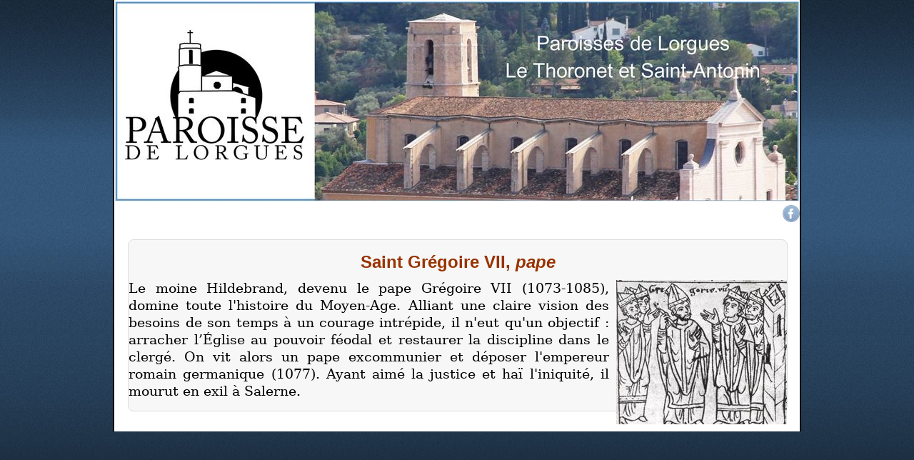

--- FILE ---
content_type: text/html; charset=utf-8
request_url: https://www.lorguesparoisse.fr/index.php/component/jevents/icalrepeat.detail/2014/07/04/90/-/sainte-elisabeth-ou-isabelle-de-portugal
body_size: 5704
content:
<!DOCTYPE html>
<!-- jsn_epic_pro 6.2.3 -->
<html lang="" dir="ltr">
<head>
	<base href="https://www.lorguesparoisse.fr/index.php/component/jevents/icalrepeat.detail/2014/07/04/90/-/sainte-elisabeth-ou-isabelle-de-portugal" />
	<meta http-equiv="content-type" content="text/html; charset=utf-8" />
	<meta name="keywords" content="paroisse,catholique,Lorgues, Le Thoronet, Saint-Antonin du Var, collégiale, église, Var, 83, chapelle Saint-Ferréol de Lorgues, chapelle Saint-François de Lorgues, chapelle Notre-Dame de l’Annonciation de Lorgues, chapelle Saint-Honorat de Lorgues, chapelle Sainte-Anne de Lorgues, chapelle Saint-Jaume de Lorgues, chapelle Saint-Jean-Baptiste de Lorgues, chapelle Notre-Dame de Ben-Va de Lorgues, chapelle Notre-Dame de Florièyes de Lorgues, chapelle Saint-Bernard du Thoronet, chapelle du château Mentone à Saint-Antonin-du-Var" />
	<meta name="robots" content="index,nofollow" />
	<meta name="description" content="Site officiel des paroisses de Lorgues  Le Thoronet et Saint-Antonin du Var du diocèse de Fréjus-Toulon dans le Var dont  l'évêque est Monseigneur Dominique Rey" />
	<meta name="generator" content="Joomla! - Open Source Content Management" />
	<title>Saint Grégoire VII, pape</title>
	<link href="https://www.lorguesparoisse.fr/index.php?option=com_jevents&amp;task=modlatest.rss&amp;format=feed&amp;type=rss&amp;Itemid=0&amp;modid=0" rel="alternate" type="application/rss+xml" title="RSS 2.0" />
	<link href="https://www.lorguesparoisse.fr/index.php?option=com_jevents&amp;task=modlatest.rss&amp;format=feed&amp;type=atom&amp;Itemid=0&amp;modid=0" rel="alternate" type="application/atom+xml" title="Atom 1.0" />
	<link href="/cache/jsn_epic_pro/0be1008fb03593d2a8d4ec50b0b5ff0d.css?fc8672a9cb26d19b33ff58d6d9ea691a" rel="stylesheet" type="text/css" />
	<style type="text/css">
	div.jsn-modulecontainer ul.menu-mainmenu ul,
	div.jsn-modulecontainer ul.menu-mainmenu ul li {
		width: 200px;
	}
	div.jsn-modulecontainer ul.menu-mainmenu ul ul {
		margin-left: 199px;
	}
	#jsn-pos-toolbar div.jsn-modulecontainer ul.menu-mainmenu ul ul {
		margin-right: 199px;
		margin-left : auto
	}
	div.jsn-modulecontainer ul.menu-sidemenu ul,
	div.jsn-modulecontainer ul.menu-sidemenu ul li {
		width: 200px;
	}
	div.jsn-modulecontainer ul.menu-sidemenu li ul {
		right: -200px;
	}
	body.jsn-direction-rtl div.jsn-modulecontainer ul.menu-sidemenu li ul {
		left: -200px;
		right: auto;
	}
	div.jsn-modulecontainer ul.menu-sidemenu ul ul {
		margin-left: 199px;
	}
	</style>
	<script type="application/json" class="joomla-script-options new">{"csrf.token":"e8c226b8308553631574ba5e50586e1b","system.paths":{"root":"","base":""}}</script>
	<script src="https://www.lorguesparoisse.fr/cache/jsn_epic_pro/9d6f5e5a39e94073c29b242f5191e569.js?fc8672a9cb26d19b33ff58d6d9ea691a" type="text/javascript"></script>
	<script src="https://www.lorguesparoisse.fr/cache/jsn_epic_pro/304a5519482916498a172ddba5264c57.js?fc8672a9cb26d19b33ff58d6d9ea691a" type="text/javascript"></script>
	<script src="https://www.lorguesparoisse.fr/cache/jsn_epic_pro/1638ef8727bcfe10312494be22457418.js?fc8672a9cb26d19b33ff58d6d9ea691a" type="text/javascript"></script>
	<script src="https://www.lorguesparoisse.fr/cache/jsn_epic_pro/2791fcf22a116c739f27da1e4f37480c.js?fc8672a9cb26d19b33ff58d6d9ea691a" type="text/javascript"></script>
	<script src="https://www.lorguesparoisse.fr/cache/jsn_epic_pro/4533bdb947d75c9319e0d13aecd64c8a.js?fc8672a9cb26d19b33ff58d6d9ea691a" type="text/javascript"></script>
	<script src="https://www.lorguesparoisse.fr/cache/jsn_epic_pro/48634ac714885d43047f71ecb54ee706.js?fc8672a9cb26d19b33ff58d6d9ea691a" type="text/javascript"></script>
	<script src="https://www.lorguesparoisse.fr/cache/jsn_epic_pro/745883a82f198e17f91c12dd17c55279.js?fc8672a9cb26d19b33ff58d6d9ea691a" type="text/javascript"></script>
	<script src="/media/system/js/modal.js?fc8672a9cb26d19b33ff58d6d9ea691a" type="text/javascript"></script>
	<script type="text/javascript">
function jevPopover(selector, container) {
	var uikitoptions = {"title":"","pos":"top","delay":150,"delayHide":200,"offset":20,"animation":"uk-animation-fade","duration":100,"cls":"uk-active uk-card uk-card-default uk-padding-remove  uk-background-default","clsPos":"uk-tooltip","mode":"hover","container":"#jevents_body"}; 
	var bsoptions = {"animation":false,"html":true,"placement":"top","selector":false,"title":"","trigger":"hover","content":"","delay":{"show":150,"hide":150},"container":"#jevents_body","mouseonly":false};
	uikitoptions.container = container;
	bsoptions.container = container;
	
	if (bsoptions.mouseonly && 'ontouchstart' in document.documentElement) {
		return;
	}
	if (jQuery(selector).length){
		try {
			ys_setuppopover(selector, uikitoptions);
		}
		catch (e) {
			if ('bootstrap' != "uikit"  || typeof UIkit == 'undefined' ) {
			// Do not use this for YooTheme Pro templates otherwise you get strange behaviour!
				if (jQuery(selector).popover )
				{	
					// set data-title and data-content if not set or empty		
					var hoveritems = document.querySelectorAll(selector);
					hoveritems.forEach(function (hoveritem) {
						var title = hoveritem.getAttribute('data-original-title') || hoveritem.getAttribute('title')  || '';
						var body = hoveritem.getAttribute('data-original-content') || hoveritem.getAttribute('data-content') || '';
						if (body == '')
						{
							//hoveritem.setAttribute('data-original-content', 'hello kitty!');
							//hoveritem.setAttribute('data-content', 'hello kitty!');
						}
					});
					jQuery(selector).popover(bsoptions);
				}
				else 
				{
					if ('bootstrap' != "uikit")
					{
						alert("problem with popovers!  Failed to load Bootstrap popovers");
					}
					else 
					{
						alert("problem with popovers! Failed to load UIkit popovers");
					}
				}
			}
			else 
			{
				// Fall back to native uikit
				var hoveritems = document.querySelectorAll(selector);
				hoveritems.forEach(function (hoveritem) {
					var title = hoveritem.getAttribute('data-yspoptitle') || hoveritem.getAttribute('data-original-title') || hoveritem.getAttribute('title');
					var body = hoveritem.getAttribute('data-yspopcontent') || hoveritem.getAttribute('data-content') || hoveritem.getAttribute('data-bs-content') || '';
					var options = hoveritem.getAttribute('data-yspopoptions') || uikitoptions;
					if (typeof options == 'string') {
						options = JSON.parse(options);
					}
					/*
					var phtml = '<div class="uk-card uk-card-default uk-padding-remove uk-background-default" style="width:max-content;border-top-left-radius: 5px;border-top-right-radius: 5px;">' +
					(title != '' ? '<div class="uk-text-emphasis">' + title + '</div>' : '') +
					(body != '' ? '<div class="uk-card-body uk-text-secondary uk-padding-small" style="width:max-content">' + body + '</div>' : '') +
					'</div>';
					*/						
					var phtml = '' +
					(title != '' ? title.replace("jevtt_title", "uk-card-title uk-text-emphasis uk-padding-small").replace(/color:#(.*);/,'color:#$1!important;')  : '') +
					(body != '' ?  body.replace("jevtt_text", "uk-card-body uk-padding-small uk-text-secondary  uk-background-default")  : '') +
					'';
					options.title = phtml;
					
					if (hoveritem.hasAttribute('title')) {
						hoveritem.removeAttribute('title');
					}
					
					UIkit.tooltip(hoveritem, options);
				});
			}	
		}
	}
}
document.addEventListener('DOMContentLoaded', function()
{
	try {
		jevPopover('.hasjevtip', '#jevents_body');
	}
	catch (e) 
	{
	}
});
(function($) {
	if (typeof $.fn.popover == 'undefined')
	{
		// bootstrap popovers not used or loaded
		return;
	}

    var oldHide = $.fn.popover.Constructor.prototype.hide || false;

    $.fn.popover.Constructor.prototype.hide = function() {
		var bootstrap5 = false;
		var bootstrap4 = false;
		try {
	        var testClass = window.bootstrap.Tooltip || window.bootstrap.Modal;
	        var bsVersion = testClass.VERSION.substr(0,1);

		    bootstrap5 = bsVersion >= 5;
		    bootstrap4 = bsVersion >= 4 && !bootstrap5;
		} catch (e) {
		}
        var bootstrap3 = window.jQuery && (typeof jQuery().emulateTransitionEnd == 'function');
        // Bootstrap  3+         
        if (this.config || bootstrap4 || bootstrap3 || bootstrap5)
        {
            //- This is not needed for recent versions of Bootstrap 4
            /*
	        if (this.config.container == '#jevents_body' && this.config.trigger.indexOf('hover') >=0) {
	            var that = this;
	            // try again after what would have been the delay
	            setTimeout(function() {
	                return that.hide.call(that, arguments);
	            }, that.config.delay.hide);
	            return;
	        }
	        */
        }
        // Earlier Bootstraps 
        else
        {
	        if (this.options.container == '#jevents_body' && this.options.trigger.indexOf('hover') >=0  && this.tip().is(':hover')) {
	            var that = this;
	            // try again after what would have been the delay
	            setTimeout(function() {
	                try {
	                    return that.hide.call(that, arguments);
	                }
	                catch (e) 
	                {
	                }
	            }, that.options.delay.hide);
	            return;
	        }
        }
        if ( oldHide )
        {
            oldHide.call(this, arguments);
        }
    };

})(jQuery);jQuery(document).ready(function(){WfMediabox.init({"base":"\/","theme":"standard","width":"","height":"","lightbox":0,"shadowbox":0,"icons":1,"overlay":1,"overlay_opacity":0.8,"overlay_color":"#000000","transition_speed":500,"close":2,"scrolling":"fixed","labels":{"close":"PLG_SYSTEM_JCEMEDIABOX_LABEL_CLOSE","next":"PLG_SYSTEM_JCEMEDIABOX_LABEL_NEXT","previous":"PLG_SYSTEM_JCEMEDIABOX_LABEL_PREVIOUS","cancel":"PLG_SYSTEM_JCEMEDIABOX_LABEL_CANCEL","numbers":"PLG_SYSTEM_JCEMEDIABOX_LABEL_NUMBERS","numbers_count":"PLG_SYSTEM_JCEMEDIABOX_LABEL_NUMBERS_COUNT","download":"PLG_SYSTEM_JCEMEDIABOX_LABEL_DOWNLOAD"},"swipe":true,"expand_on_click":true});});
				JSNTemplate.initTemplate({
					templatePrefix			: "jsn_epic_pro_",
					templatePath			: "/templates/jsn_epic_pro",
					enableRTL				: 0,
					enableGotopLink			: 0,
					enableMobile			: 1,
					enableMobileMenuSticky	: 1,
					enableDesktopMenuSticky	: 0,
					responsiveLayout		: ["mobile"],
					mobileMenuEffect		: "default"
				});
			
		jQuery(function($) {
			SqueezeBox.initialize({});
			initSqueezeBox();
			$(document).on('subform-row-add', initSqueezeBox);

			function initSqueezeBox(event, container)
			{
				SqueezeBox.assign($(container || document).find('a.modal').get(), {
					parse: 'rel'
				});
			}
		});

		window.jModalClose = function () {
			SqueezeBox.close();
		};

		// Add extra modal close functionality for tinyMCE-based editors
		document.onreadystatechange = function () {
			if (document.readyState == 'interactive' && typeof tinyMCE != 'undefined' && tinyMCE)
			{
				if (typeof window.jModalClose_no_tinyMCE === 'undefined')
				{
					window.jModalClose_no_tinyMCE = typeof(jModalClose) == 'function'  ?  jModalClose  :  false;

					jModalClose = function () {
						if (window.jModalClose_no_tinyMCE) window.jModalClose_no_tinyMCE.apply(this, arguments);
						tinyMCE.activeEditor.windowManager.close();
					};
				}

				if (typeof window.SqueezeBoxClose_no_tinyMCE === 'undefined')
				{
					if (typeof(SqueezeBox) == 'undefined')  SqueezeBox = {};
					window.SqueezeBoxClose_no_tinyMCE = typeof(SqueezeBox.close) == 'function'  ?  SqueezeBox.close  :  false;

					SqueezeBox.close = function () {
						if (window.SqueezeBoxClose_no_tinyMCE)  window.SqueezeBoxClose_no_tinyMCE.apply(this, arguments);
						tinyMCE.activeEditor.windowManager.close();
					};
				}
			}
		};
		
	</script>
	<!--[if lte IE 6]>
<link rel="stylesheet" href="https://www.lorguesparoisse.fr/components/com_jevents/views/flat/assets/css/ie6.css" />
<![endif]-->
	<meta name="viewport" content="width=device-width, initial-scale=1.0, maximum-scale=2.0" />

	<!-- html5.js and respond.min.js for IE less than 9 -->
	<!--[if lt IE 9]>
		<script src="http://html5shim.googlecode.com/svn/trunk/html5.js"></script>
		<script src="/plugins/system/jsntplframework/assets/3rd-party/respond/respond.min.js"></script>
	<![endif]-->
	
	<link rel="stylesheet" href="/plugins/system/imageeffectck/assets/imageeffectck.css" type="text/css" />
	<script src="/plugins/system/imageeffectck/assets/imageeffectck.js" type="text/javascript"></script>
	<script type="text/javascript">
	jQuery(document).ready(function(){jQuery(this).ImageEffectck({ });});
	</script>
	<link href="/images/Lorgues/Favicon.ico" rel="shortcut icon" type="image/vnd.microsoft.icon" />
</head>
<body id="jsn-master" class="jsn-textstyle-custom jsn-color-blue jsn-direction-ltr jsn-responsive jsn-mobile jsn-joomla-30  jsn-com-jevents">
	<a name="top" id="top"></a>
		<div id="jsn-page" class="container">
		<div id="jsn-page-inner">
					<div id="jsn-header">
				<div id="jsn-logo" class="pull-left">
				<a href="https://lorguesparoisse.fr" title="PAROISSES DE LORGUES - LE THORONET - SAINT ANTONIN DU VAR"><img src="/images/Logo_Lorgues-r.jpg" alt="PAROISSES DE LORGUES - LE THORONET - SAINT ANTONIN DU VAR" id="jsn-logo-desktop" /></a>				</div>
				<div id="jsn-headerright" class="pull-right">
									<div id="jsn-social-icons" class="pull-right">
						<ul>
												<li class="facebook">
								<a href="https://www.facebook.com/pages/category/Religious-Organization/Paroisse-de-Lorgues-Saint-Antonin-Le-Thoronet-285405378800118/" title="Facebook" target="_blank">
									Facebook</a>
							</li>
											</ul>
					</div>
								</div>
				<div class="clearbreak"></div>
			</div>
			<div id="jsn-body">
							<div id="jsn-menu">
													<span id="jsn-desktopswitch">
						<a href="#" onclick="javascript: JSNUtils.setTemplateAttribute('jsn_epic_pro_','mobile','no'); return false;"></a>
					</span>
					<span id="jsn-mobileswitch">
						<a href="#" onclick="javascript: JSNUtils.setTemplateAttribute('jsn_epic_pro_','mobile','yes'); return false;"></a>
					</span>
					            <div class="clearbreak"></div>
				</div>
			
				<div id="jsn-content" class="">
					<div id="jsn-content_inner"><div id="jsn-content_inner1"><div id="jsn-content_inner2"><div id="jsn-content_inner3"><div id="jsn-content_inner4"><div id="jsn-content_inner5"><div id="jsn-content_inner6"><div id="jsn-content_inner7" class="row-fluid">
								<div id="jsn-maincontent" class="span12 order1  row-fluid">
						<div id="jsn-maincontent_inner"><div id="jsn-maincontent_inner1"><div id="jsn-maincontent_inner2"><div id="jsn-maincontent_inner3"><div id="jsn-maincontent_inner4">
										<div id="jsn-centercol" class="span12 order1 "><div id="jsn-centercol_inner">
											<div id="jsn-mainbody-content" class=" jsn-hasmainbody">
													<div id="jsn-mainbody">
												<div id="system-message-container">
			</div>
	
											<!-- Event Calendar and Lists Powered by JEvents //-->
		<div id="jevents">
	<div class="contentpaneopen jeventpage     jevbootstrap" id="jevents_header">
					</div>
	<div class="jev_clear"></div>
	<div class="contentpaneopen  jeventpage   jevbootstrap" id="jevents_body">
	<!--<div class="contentpaneopen jev_evdt">	<div class="jev_evdt_header">		<div class="jev_evdt_icons"> </div>
		<div class="jev_evdt_title">Saint Grégoire VII, pape</div>
	</div>
	<div class="jev_eventdetails_body">		<div class="jev_evdt_summary"> <div class='ev_nextrepeat'><a href='/index.php/croire-et-prier/saints-par-mois/icalrepeat.detail/2015/5/25/91/-/saint-gregoire-vii-pape?pop=0' title='Occurrence suivante' class='green'>Occurrence suivante</a></div>
</div>
		<div class="jev_evdt_hits"></div>
		<div class="jev_evdt_creator"><span class="creator"> </span></div>
		<div class="jev_evdt_contact"><span class="contact"></span></div>
--><div class="jev_evdt_desc"><p style="text-align: center;"><span style="color: #993300;"><strong><span style="font-size: 18pt; font-family: arial,helvetica,sans-serif;"> Saint Grégoire VII, <em>pape</em></span></strong> </span></p>

<p style="text-align: justify;"><span style="font-size: 14pt; font-family: 'Georgia','serif'; color: black;"><img src="/images/Saints/Saint_Gregoire_VII.jpg" alt="Saint Gregoire VII" width="239" height="202" style="margin-bottom: 10px; margin-left: 10px; float: right;" title="Saint Grégoire VII excommuniant l'empereur Henri IV (Chronique d'Otto von Freising - 12e siècle)" />Le moine Hildebrand, devenu le pape Grégoire VII (1073-1085), domine toute l'histoire du Moyen-Age. Alliant une claire vision des besoins de son temps à un courage intrépide, il n'eut qu'un objectif : arracher l’Église au pouvoir féodal et restaurer la discipline dans le clergé. On vit alors un pape excommunier et déposer l'empereur romain germanique (1077). Ayant aimé la justice et haï l'iniquité, il mourut en exil à Salerne.</span></p>
</div>
<div class="jev_evdt_location"><span class="location"></span></div>
<div class="jev_evdt_extrainf"></div>
	</div>
	</div>
										</div>
												</div>
				        				</div></div> <!-- end centercol -->
	        					</div></div></div></div></div></div> <!-- end jsn-maincontent -->
				                </div></div></div></div></div></div></div></div>
	            </div>
						</div>
					</div>
	</div>
	
</body>
</html>


--- FILE ---
content_type: text/css
request_url: https://www.lorguesparoisse.fr/cache/jsn_epic_pro/091f4c4af77ab0bbd63b181debdf2146.css
body_size: 20035
content:
/* FILE: /media/com_jevents/css/bootstrap.css */
/*!* Bootstrap v2.3.2 - from Joomla 3.2.1  - Namespaced version for JEvents** Copyright 2012 Twitter, Inc* Licensed under the Apache License v2.0* http://www.apache.org/licenses/LICENSE-2.0** Designed and built with all the love in the world @twitter by @mdo and @fat.*//* Allow for input prepend/append in search forms *//* White icons with optional class, or on hover/focus/active states of certain elements *//* move down carets for tabs *//* Joomla JUI NOTE: Original .modal definition has to be commented in modals.less and responsive-767px-max.less *//* Joomla JUI NOTE: Original .modal definition has to be commented *//* Joomla JUI NOTE: Original .modal definition has to be commented */.jevbootstrap .clearfix {    *zoom: 1;}.jevbootstrap .clearfix:before,.jevbootstrap .clearfix:after {    display: table;    line-height: 0;    content: "";}.jevbootstrap .clearfix:after {    clear: both;}.jevbootstrap .hide-text {    font: 0/0 a;    color: transparent;    text-shadow: none;    background-color: transparent;    border: 0;}.jevbootstrap .input-block-level {    display: block;    width: 100%;    min-height: 30px;    -webkit-box-sizing: border-box;    -moz-box-sizing: border-box;    box-sizing: border-box;}.jevbootstrap article,.jevbootstrap aside,.jevbootstrap details,.jevbootstrap figcaption,.jevbootstrap figure,.jevbootstrap footer,.jevbootstrap header,.jevbootstrap hgroup,.jevbootstrap nav,.jevbootstrap section {    display: block;}.jevbootstrap audio,.jevbootstrap canvas,.jevbootstrap video {    display: inline-block;    *display: inline;    *zoom: 1;}.jevbootstrap audio:not([controls]) {    display: none;}.jevbootstrap html {    font-size: 100%;    -webkit-text-size-adjust: 100%;    -ms-text-size-adjust: 100%;}.jevbootstrap a:focus {    outline: thin dotted #333;    outline: 5px auto -webkit-focus-ring-color;    outline-offset: -2px;}.jevbootstrap a:hover,.jevbootstrap a:active {    outline: 0;}.jevbootstrap sub,.jevbootstrap sup {    position: relative;    font-size: 75%;    line-height: 0;    vertical-align: baseline;}.jevbootstrap sup {    top: -0.5em;}.jevbootstrap sub {    bottom: -0.25em;}.jevbootstrap img {    width: auto \9;    height: auto;    max-width: 100%;    vertical-align: middle;    border: 0;    -ms-interpolation-mode: bicubic;}.jevbootstrap #map_canvas img,.jevbootstrap .google-maps img {    max-width: none;}.jevbootstrap button,.jevbootstrap input,.jevbootstrap select,.jevbootstrap textarea {    margin: 0;    font-size: 100%;    vertical-align: middle;}.jevbootstrap button,.jevbootstrap input {    *overflow: visible;    line-height: normal;}.jevbootstrap button::-moz-focus-inner,.jevbootstrap input::-moz-focus-inner {    padding: 0;    border: 0;}.jevbootstrap button,.jevbootstrap html input[type="button"],.jevbootstrap input[type="reset"],.jevbootstrap input[type="submit"] {    cursor: pointer;    -webkit-appearance: button;}.jevbootstrap label,.jevbootstrap select,.jevbootstrap button,.jevbootstrap input[type="button"],.jevbootstrap input[type="reset"],.jevbootstrap input[type="submit"],.jevbootstrap input[type="radio"],.jevbootstrap input[type="checkbox"] {    cursor: pointer;}.jevbootstrap input[type="search"] {    -webkit-box-sizing: content-box;    -moz-box-sizing: content-box;    box-sizing: content-box;    -webkit-appearance: textfield;}.jevbootstrap input[type="search"]::-webkit-search-decoration,.jevbootstrap input[type="search"]::-webkit-search-cancel-button {    -webkit-appearance: none;}.jevbootstrap textarea {    overflow: auto;    vertical-align: top;}.jevbootstrap body {    margin: 0;    color: #333333;    background-color: #ffffff;}.jevbootstrap .img-rounded {    -webkit-border-radius: 6px;    -moz-border-radius: 6px;    border-radius: 6px;}.jevbootstrap .img-polaroid {    padding: 4px;    background-color: #fff;    border: 1px solid #ccc;    border: 1px solid rgba(0, 0, 0, 0.2);    -webkit-box-shadow: 0 1px 3px rgba(0, 0, 0, 0.1);    -moz-box-shadow: 0 1px 3px rgba(0, 0, 0, 0.1);    box-shadow: 0 1px 3px rgba(0, 0, 0, 0.1);}.jevbootstrap .img-circle {    -webkit-border-radius: 500px;    -moz-border-radius: 500px;    border-radius: 500px;}.jevbootstrap .row {    margin-left: -20px;    *zoom: 1;}.jevbootstrap .row:before,.jevbootstrap .row:after {    display: table;    line-height: 0;    content: "";}.jevbootstrap .row:after {    clear: both;}.jevbootstrap [class*="span"] {    float: left;    min-height: 1px;    margin-left: 20px;}.jevbootstrap .container,.jevbootstrap .navbar-static-top .container,.jevbootstrap .navbar-fixed-top .container,.jevbootstrap .navbar-fixed-bottom .container {    width: 940px;}.jevbootstrap .span12 {    width: 940px;}.jevbootstrap .span11 {    width: 860px;}.jevbootstrap .span10 {    width: 780px;}.jevbootstrap .span9 {    width: 700px;}.jevbootstrap .span8 {    width: 620px;}.jevbootstrap .span7 {    width: 540px;}.jevbootstrap .span6 {    width: 460px;}.jevbootstrap .span5 {    width: 380px;}.jevbootstrap .span4 {    width: 300px;}.jevbootstrap .span3 {    width: 220px;}.jevbootstrap .span2 {    width: 140px;}.jevbootstrap .span1 {    width: 60px;}.jevbootstrap .offset12 {    margin-left: 980px;}.jevbootstrap .offset11 {    margin-left: 900px;}.jevbootstrap .offset10 {    margin-left: 820px;}.jevbootstrap .offset9 {    margin-left: 740px;}.jevbootstrap .offset8 {    margin-left: 660px;}.jevbootstrap .offset7 {    margin-left: 580px;}.jevbootstrap .offset6 {    margin-left: 500px;}.jevbootstrap .offset5 {    margin-left: 420px;}.jevbootstrap .offset4 {    margin-left: 340px;}.jevbootstrap .offset3 {    margin-left: 260px;}.jevbootstrap .offset2 {    margin-left: 180px;}.jevbootstrap .offset1 {    margin-left: 100px;}.jevbootstrap .row-fluid {    width: 100%;    *zoom: 1;}.jevbootstrap .row-fluid:before,.jevbootstrap .row-fluid:after {    display: table;    line-height: 0;    content: "";}.jevbootstrap .row-fluid:after {    clear: both;}.jevbootstrap .row-fluid [class*="span"] {    display: block;    float: left;    width: 100%;    min-height: 30px;    margin-left: 2.127659574468085%;    *margin-left: 2.074468085106383%;    -webkit-box-sizing: border-box;    -moz-box-sizing: border-box;    box-sizing: border-box;}.jevbootstrap .row-fluid [class*="span"]:first-child {    margin-left: 0;}.jevbootstrap .row-fluid .controls-row [class*="span"] + [class*="span"] {    margin-left: 2.127659574468085%;}.jevbootstrap .row-fluid .span12 {    width: 100%;    *width: 99.94680851063829%;}.jevbootstrap .row-fluid .span11 {    width: 91.48936170212765%;    *width: 91.43617021276594%;}.jevbootstrap .row-fluid .span10 {    width: 82.97872340425532%;    *width: 82.92553191489361%;}.jevbootstrap .row-fluid .span9 {    width: 74.46808510638297%;    *width: 74.41489361702126%;}.jevbootstrap .row-fluid .span8 {    width: 65.95744680851064%;    *width: 65.90425531914893%;}.jevbootstrap .row-fluid .span7 {    width: 57.44680851063829%;    *width: 57.39361702127659%;}.jevbootstrap .row-fluid .span6 {    width: 48.93617021276595%;    *width: 48.88297872340425%;}.jevbootstrap .row-fluid .span5 {    width: 40.42553191489362%;    *width: 40.37234042553192%;}.jevbootstrap .row-fluid .span4 {    width: 31.914893617021278%;    *width: 31.861702127659576%;}.jevbootstrap .row-fluid .span3 {    width: 23.404255319148934%;    *width: 23.351063829787233%;}.jevbootstrap .row-fluid .span2 {    width: 14.893617021276595%;    *width: 14.840425531914894%;}.jevbootstrap .row-fluid .span1 {    width: 6.382978723404255%;    *width: 6.329787234042553%;}.jevbootstrap .row-fluid .offset12 {    margin-left: 104.25531914893617%;    *margin-left: 104.14893617021275%;}.jevbootstrap .row-fluid .offset12:first-child {    margin-left: 102.12765957446808%;    *margin-left: 102.02127659574467%;}.jevbootstrap .row-fluid .offset11 {    margin-left: 95.74468085106382%;    *margin-left: 95.6382978723404%;}.jevbootstrap .row-fluid .offset11:first-child {    margin-left: 93.61702127659574%;    *margin-left: 93.51063829787232%;}.jevbootstrap .row-fluid .offset10 {    margin-left: 87.23404255319149%;    *margin-left: 87.12765957446807%;}.jevbootstrap .row-fluid .offset10:first-child {    margin-left: 85.1063829787234%;    *margin-left: 84.99999999999999%;}.jevbootstrap .row-fluid .offset9 {    margin-left: 78.72340425531914%;    *margin-left: 78.61702127659572%;}.jevbootstrap .row-fluid .offset9:first-child {    margin-left: 76.59574468085106%;    *margin-left: 76.48936170212764%;}.jevbootstrap .row-fluid .offset8 {    margin-left: 70.2127659574468%;    *margin-left: 70.10638297872339%;}.jevbootstrap .row-fluid .offset8:first-child {    margin-left: 68.08510638297872%;    *margin-left: 67.9787234042553%;}.jevbootstrap .row-fluid .offset7 {    margin-left: 61.70212765957446%;    *margin-left: 61.59574468085106%;}.jevbootstrap .row-fluid .offset7:first-child {    margin-left: 59.574468085106375%;    *margin-left: 59.46808510638297%;}.jevbootstrap .row-fluid .offset6 {    margin-left: 53.191489361702125%;    *margin-left: 53.085106382978715%;}.jevbootstrap .row-fluid .offset6:first-child {    margin-left: 51.063829787234035%;    *margin-left: 50.95744680851063%;}.jevbootstrap .row-fluid .offset5 {    margin-left: 44.68085106382979%;    *margin-left: 44.57446808510638%;}.jevbootstrap .row-fluid .offset5:first-child {    margin-left: 42.5531914893617%;    *margin-left: 42.4468085106383%;}.jevbootstrap .row-fluid .offset4 {    margin-left: 36.170212765957444%;    *margin-left: 36.06382978723405%;}.jevbootstrap .row-fluid .offset4:first-child {    margin-left: 34.04255319148936%;    *margin-left: 33.93617021276596%;}.jevbootstrap .row-fluid .offset3 {    margin-left: 27.659574468085104%;    *margin-left: 27.5531914893617%;}.jevbootstrap .row-fluid .offset3:first-child {    margin-left: 25.53191489361702%;    *margin-left: 25.425531914893618%;}.jevbootstrap .row-fluid .offset2 {    margin-left: 19.148936170212764%;    *margin-left: 19.04255319148936%;}.jevbootstrap .row-fluid .offset2:first-child {    margin-left: 17.02127659574468%;    *margin-left: 16.914893617021278%;}.jevbootstrap .row-fluid .offset1 {    margin-left: 10.638297872340425%;    *margin-left: 10.53191489361702%;}.jevbootstrap .row-fluid .offset1:first-child {    margin-left: 8.51063829787234%;    *margin-left: 8.404255319148938%;}.jevbootstrap [class*="span"].hide,.jevbootstrap .row-fluid [class*="span"].hide {    display: none;}.jevbootstrap [class*="span"].pull-right,.jevbootstrap .row-fluid [class*="span"].pull-right {    float: right;}.jevbootstrap .container {    margin-right: auto;    margin-left: auto;    *zoom: 1;}.jevbootstrap .container:before,.jevbootstrap .container:after {    display: table;    line-height: 0;    content: "";}.jevbootstrap .container:after {    clear: both;}.jevbootstrap .container-fluid {    padding-right: 20px;    padding-left: 20px;    *zoom: 1;}.jevbootstrap .container-fluid:before,.jevbootstrap .container-fluid:after {    display: table;    line-height: 0;    content: "";}.jevbootstrap .container-fluid:after {    clear: both;}.jevbootstrap p {    margin: 0 0 10px;}.jevbootstrap .lead {    margin-bottom: 20px;    font-size: 21px;    font-weight: 200;    line-height: 30px;}.jevbootstrap small {    font-size: 85%;}.jevbootstrap strong {    font-weight: bold;}.jevbootstrap em {    font-style: italic;}.jevbootstrap cite {    font-style: normal;}.jevbootstrap .muted {    color: #999999;}.jevbootstrap a.muted:hover,.jevbootstrap a.muted:focus {    color: #808080;}.jevbootstrap .text-warning {    color: #c09853;}.jevbootstrap a.text-warning:hover,.jevbootstrap a.text-warning:focus {    color: #a47e3c;}.jevbootstrap .text-error {    color: #b94a48;}.jevbootstrap a.text-error:hover,.jevbootstrap a.text-error:focus {    color: #953b39;}.jevbootstrap .text-info {    color: #3a87ad;}.jevbootstrap a.text-info:hover,.jevbootstrap a.text-info:focus {    color: #2d6987;}.jevbootstrap .text-success {    color: #468847;}.jevbootstrap a.text-success:hover,.jevbootstrap a.text-success:focus {    color: #356635;}.jevbootstrap .text-left {    text-align: left;}.jevbootstrap .text-right {    text-align: right;}.jevbootstrap .text-center {    text-align: center;}.jevbootstrap .page-header {    padding-bottom: 9px;    margin: 20px 0 30px;    border-bottom: 1px solid #eeeeee;}.jevbootstrap form {    margin: 0 0 20px;}.jevbootstrap fieldset {    padding: 0;    margin: 0;    border: 0;}.jevbootstrap legend {    display: block;    width: 100%;    padding: 0;    margin-bottom: 20px;    font-size: 21px;    line-height: 40px;    color: #333333;    border: 0;    border-bottom: 1px solid #e5e5e5;}.jevbootstrap legend small {    font-size: 15px;    color: #999999;}.jevbootstrap label,.jevbootstrap input,.jevbootstrap button,.jevbootstrap select,.jevbootstrap textarea {    font-weight: normal;    line-height: 20px;}.jevbootstrap label {    display: block;    margin-bottom: 5px;}.jevbootstrap select,.jevbootstrap textarea,.jevbootstrap input[type="text"],.jevbootstrap input[type="password"],.jevbootstrap input[type="datetime"],.jevbootstrap input[type="datetime-local"],.jevbootstrap input[type="date"],.jevbootstrap input[type="month"],.jevbootstrap input[type="time"],.jevbootstrap input[type="week"],.jevbootstrap input[type="number"],.jevbootstrap input[type="email"],.jevbootstrap input[type="url"],.jevbootstrap input[type="search"],.jevbootstrap input[type="tel"],.jevbootstrap input[type="color"],.jevbootstrap .uneditable-input {    display: inline-block;    height: 21px;    padding: 4px 6px;    margin-bottom: 10px;    font-size: 14px;    line-height: 20px;    color: #555555;    vertical-align: middle;    -webkit-border-radius: 4px;    -moz-border-radius: 4px;    border-radius: 4px;    box-sizing: content-box;}.jevbootstrap input,.jevbootstrap textarea,.jevbootstrap .uneditable-input {    width: 400px;}.jevbootstrap textarea {    height: auto;}.jevbootstrap textarea,.jevbootstrap input[type="text"],.jevbootstrap input[type="password"],.jevbootstrap input[type="datetime"],.jevbootstrap input[type="datetime-local"],.jevbootstrap input[type="date"],.jevbootstrap input[type="month"],.jevbootstrap input[type="time"],.jevbootstrap input[type="week"],.jevbootstrap input[type="number"],.jevbootstrap input[type="email"],.jevbootstrap input[type="url"],.jevbootstrap input[type="search"],.jevbootstrap input[type="tel"],.jevbootstrap input[type="color"],.jevbootstrap .uneditable-input {    background-color: #ffffff;    border: 1px solid #cccccc;    -webkit-box-shadow: inset 0 1px 1px rgba(0, 0, 0, 0.075);    -moz-box-shadow: inset 0 1px 1px rgba(0, 0, 0, 0.075);    box-shadow: inset 0 1px 1px rgba(0, 0, 0, 0.075);    -webkit-transition: border linear 0.2s, box-shadow linear 0.2s;    -moz-transition: border linear 0.2s, box-shadow linear 0.2s;    -o-transition: border linear 0.2s, box-shadow linear 0.2s;    transition: border linear 0.2s, box-shadow linear 0.2s;}.jevbootstrap textarea:focus,.jevbootstrap input[type="text"]:focus,.jevbootstrap input[type="password"]:focus,.jevbootstrap input[type="datetime"]:focus,.jevbootstrap input[type="datetime-local"]:focus,.jevbootstrap input[type="date"]:focus,.jevbootstrap input[type="month"]:focus,.jevbootstrap input[type="time"]:focus,.jevbootstrap input[type="week"]:focus,.jevbootstrap input[type="number"]:focus,.jevbootstrap input[type="email"]:focus,.jevbootstrap input[type="url"]:focus,.jevbootstrap input[type="search"]:focus,.jevbootstrap input[type="tel"]:focus,.jevbootstrap input[type="color"]:focus,.jevbootstrap .uneditable-input:focus {    border-color: rgba(82, 168, 236, 0.8);    outline: 0;    outline: thin dotted \9;    /* IE6-9 */    -webkit-box-shadow: inset 0 1px 1px rgba(0, 0, 0, 0.075), 0 0 8px rgba(82, 168, 236, 0.6);    -moz-box-shadow: inset 0 1px 1px rgba(0, 0, 0, 0.075), 0 0 8px rgba(82, 168, 236, 0.6);    box-shadow: inset 0 1px 1px rgba(0, 0, 0, 0.075), 0 0 8px rgba(82, 168, 236, 0.6);}.jevbootstrap input[type="radio"],.jevbootstrap input[type="checkbox"] {    margin: 4px 0 0;    margin-top: 1px \9;    *margin-top: 0;    line-height: normal;}.jevbootstrap input[type="file"],.jevbootstrap input[type="image"],.jevbootstrap input[type="submit"],.jevbootstrap input[type="reset"],.jevbootstrap input[type="button"],.jevbootstrap input[type="radio"],.jevbootstrap input[type="checkbox"] {    width: auto;}.jevbootstrap select,.jevbootstrap input[type="file"] {    height: 30px;    /* In IE7, the height of the select element cannot be changed by height, only font-size */    *margin-top: 4px;    /* For IE7, add top margin to align select with labels */    line-height: 30px;}.jevbootstrap select {    width: 220px;    background-color: #ffffff;    border: 1px solid #cccccc;}.jevbootstrap select[multiple],.jevbootstrap select[size] {    height: auto;}.jevbootstrap select:focus,.jevbootstrap input[type="file"]:focus,.jevbootstrap input[type="radio"]:focus,.jevbootstrap input[type="checkbox"]:focus {    outline: thin dotted #333;    outline: 5px auto -webkit-focus-ring-color;    outline-offset: -2px;}.jevbootstrap .uneditable-input,.jevbootstrap .uneditable-textarea {    color: #999999;    cursor: not-allowed;    background-color: #fcfcfc;    border-color: #cccccc;    -webkit-box-shadow: inset 0 1px 2px rgba(0, 0, 0, 0.025);    -moz-box-shadow: inset 0 1px 2px rgba(0, 0, 0, 0.025);    box-shadow: inset 0 1px 2px rgba(0, 0, 0, 0.025);}.jevbootstrap .uneditable-input {    overflow: hidden;    white-space: nowrap;}.jevbootstrap .uneditable-textarea {    width: auto;    height: auto;}.jevbootstrap input:-moz-placeholder,.jevbootstrap textarea:-moz-placeholder {    color: #999999;}.jevbootstrap input:-ms-input-placeholder,.jevbootstrap textarea:-ms-input-placeholder {    color: #999999;}.jevbootstrap input::-webkit-input-placeholder,.jevbootstrap textarea::-webkit-input-placeholder {    color: #999999;}.jevbootstrap .radio,.jevbootstrap .checkbox {    min-height: 20px;    padding-left: 20px;}.jevbootstrap .radio input[type="radio"],.jevbootstrap .checkbox input[type="checkbox"] {    float: left;    margin-left: -20px;}.jevbootstrap .controls > .radio:first-child,.jevbootstrap .controls > .checkbox:first-child {    padding-top: 5px;}.jevbootstrap .radio.inline,.jevbootstrap .checkbox.inline {    display: inline-block;    padding-top: 5px;    margin-bottom: 0;    vertical-align: middle;}.jevbootstrap .radio.inline + .radio.inline,.jevbootstrap .checkbox.inline + .checkbox.inline {    margin-left: 10px;}.jevbootstrap .input-mini {    width: 60px;}.jevbootstrap .input-small {    width: 90px;}.jevbootstrap .input-medium {    width: 150px;}.jevbootstrap .input-large {    width: 210px;}.jevbootstrap .input-xlarge {    width: 270px;}.jevbootstrap .input-xxlarge {    width: 530px;}.jevbootstrap input[class*="span"],.jevbootstrap select[class*="span"],.jevbootstrap textarea[class*="span"],.jevbootstrap .uneditable-input[class*="span"],.jevbootstrap .row-fluid input[class*="span"],.jevbootstrap .row-fluid select[class*="span"],.jevbootstrap .row-fluid textarea[class*="span"],.jevbootstrap .row-fluid .uneditable-input[class*="span"] {    float: none;    margin-left: 0;}.jevbootstrap .input-append input[class*="span"],.jevbootstrap .input-append .uneditable-input[class*="span"],.jevbootstrap .input-prepend input[class*="span"],.jevbootstrap .input-prepend .uneditable-input[class*="span"],.jevbootstrap .row-fluid input[class*="span"],.jevbootstrap .row-fluid select[class*="span"],.jevbootstrap .row-fluid textarea[class*="span"],.jevbootstrap .row-fluid .uneditable-input[class*="span"],.jevbootstrap .row-fluid .input-prepend [class*="span"],.jevbootstrap .row-fluid .input-append [class*="span"] {    display: inline-block;}.jevbootstrap input,.jevbootstrap textarea,.jevbootstrap .uneditable-input {    margin-left: 0;}.jevbootstrap .controls-row [class*="span"] + [class*="span"] {    margin-left: 20px;}.jevbootstrap input.span12,.jevbootstrap textarea.span12,.jevbootstrap .uneditable-input.span12 {    width: 926px;}.jevbootstrap input.span11,.jevbootstrap textarea.span11,.jevbootstrap .uneditable-input.span11 {    width: 846px;}.jevbootstrap input.span10,.jevbootstrap textarea.span10,.jevbootstrap .uneditable-input.span10 {    width: 766px;}.jevbootstrap input.span9,.jevbootstrap textarea.span9,.jevbootstrap .uneditable-input.span9 {    width: 686px;}.jevbootstrap input.span8,.jevbootstrap textarea.span8,.jevbootstrap .uneditable-input.span8 {    width: 606px;}.jevbootstrap input.span7,.jevbootstrap textarea.span7,.jevbootstrap .uneditable-input.span7 {    width: 526px;}.jevbootstrap input.span6,.jevbootstrap textarea.span6,.jevbootstrap .uneditable-input.span6 {    width: 446px;}.jevbootstrap input.span5,.jevbootstrap textarea.span5,.jevbootstrap .uneditable-input.span5 {    width: 366px;}.jevbootstrap input.span4,.jevbootstrap textarea.span4,.jevbootstrap .uneditable-input.span4 {    width: 286px;}.jevbootstrap input.span3,.jevbootstrap textarea.span3,.jevbootstrap .uneditable-input.span3 {    width: 206px;}.jevbootstrap input.span2,.jevbootstrap textarea.span2,.jevbootstrap .uneditable-input.span2 {    width: 126px;}.jevbootstrap input.span1,.jevbootstrap textarea.span1,.jevbootstrap .uneditable-input.span1 {    width: 46px;}.jevbootstrap .controls-row {    *zoom: 1;}.jevbootstrap .controls-row:before,.jevbootstrap .controls-row:after {    display: table;    line-height: 0;    content: "";}.jevbootstrap .controls-row:after {    clear: both;}.jevbootstrap .controls-row [class*="span"],.jevbootstrap .row-fluid .controls-row [class*="span"] {    float: left;}.jevbootstrap .controls-row .checkbox[class*="span"],.jevbootstrap .controls-row .radio[class*="span"] {    padding-top: 5px;}.jevbootstrap input[disabled],.jevbootstrap select[disabled],.jevbootstrap textarea[disabled],.jevbootstrap input[readonly],.jevbootstrap select[readonly],.jevbootstrap textarea[readonly] {    cursor: not-allowed;    background-color: #eeeeee;}.jevbootstrap input[type="radio"][disabled],.jevbootstrap input[type="checkbox"][disabled],.jevbootstrap input[type="radio"][readonly],.jevbootstrap input[type="checkbox"][readonly] {    background-color: transparent;}.jevbootstrap .control-group.warning .control-label,.jevbootstrap .control-group.warning .help-block,.jevbootstrap .control-group.warning .help-inline {    color: #c09853;}.jevbootstrap .control-group.warning .checkbox,.jevbootstrap .control-group.warning .radio,.jevbootstrap .control-group.warning input,.jevbootstrap .control-group.warning select,.jevbootstrap .control-group.warning textarea {    color: #c09853;}.jevbootstrap .control-group.warning input,.jevbootstrap .control-group.warning select,.jevbootstrap .control-group.warning textarea {    border-color: #c09853;    -webkit-box-shadow: inset 0 1px 1px rgba(0, 0, 0, 0.075);    -moz-box-shadow: inset 0 1px 1px rgba(0, 0, 0, 0.075);    box-shadow: inset 0 1px 1px rgba(0, 0, 0, 0.075);}.jevbootstrap .control-group.warning input:focus,.jevbootstrap .control-group.warning select:focus,.jevbootstrap .control-group.warning textarea:focus {    border-color: #a47e3c;    -webkit-box-shadow: inset 0 1px 1px rgba(0, 0, 0, 0.075), 0 0 6px #dbc59e;    -moz-box-shadow: inset 0 1px 1px rgba(0, 0, 0, 0.075), 0 0 6px #dbc59e;    box-shadow: inset 0 1px 1px rgba(0, 0, 0, 0.075), 0 0 6px #dbc59e;}.jevbootstrap .control-group.warning .input-prepend .add-on,.jevbootstrap .control-group.warning .input-append .add-on {    color: #c09853;    background-color: #fcf8e3;    border-color: #c09853;}.jevbootstrap .control-group.error .control-label,.jevbootstrap .control-group.error .help-block,.jevbootstrap .control-group.error .help-inline {    color: #b94a48;}.jevbootstrap .control-group.error .checkbox,.jevbootstrap .control-group.error .radio,.jevbootstrap .control-group.error input,.jevbootstrap .control-group.error select,.jevbootstrap .control-group.error textarea {    color: #b94a48;}.jevbootstrap .control-group.error input,.jevbootstrap .control-group.error select,.jevbootstrap .control-group.error textarea {    border-color: #b94a48;    -webkit-box-shadow: inset 0 1px 1px rgba(0, 0, 0, 0.075);    -moz-box-shadow: inset 0 1px 1px rgba(0, 0, 0, 0.075);    box-shadow: inset 0 1px 1px rgba(0, 0, 0, 0.075);}.jevbootstrap .control-group.error input:focus,.jevbootstrap .control-group.error select:focus,.jevbootstrap .control-group.error textarea:focus {    border-color: #953b39;    -webkit-box-shadow: inset 0 1px 1px rgba(0, 0, 0, 0.075), 0 0 6px #d59392;    -moz-box-shadow: inset 0 1px 1px rgba(0, 0, 0, 0.075), 0 0 6px #d59392;    box-shadow: inset 0 1px 1px rgba(0, 0, 0, 0.075), 0 0 6px #d59392;}.jevbootstrap .control-group.error .input-prepend .add-on,.jevbootstrap .control-group.error .input-append .add-on {    color: #b94a48;    background-color: #f2dede;    border-color: #b94a48;}.jevbootstrap .control-group.success .control-label,.jevbootstrap .control-group.success .help-block,.jevbootstrap .control-group.success .help-inline {    color: #468847;}.jevbootstrap .control-group.success .checkbox,.jevbootstrap .control-group.success .radio,.jevbootstrap .control-group.success input,.jevbootstrap .control-group.success select,.jevbootstrap .control-group.success textarea {    color: #468847;}.jevbootstrap .control-group.success input,.jevbootstrap .control-group.success select,.jevbootstrap .control-group.success textarea {    border-color: #468847;    -webkit-box-shadow: inset 0 1px 1px rgba(0, 0, 0, 0.075);    -moz-box-shadow: inset 0 1px 1px rgba(0, 0, 0, 0.075);    box-shadow: inset 0 1px 1px rgba(0, 0, 0, 0.075);}.jevbootstrap .control-group.success input:focus,.jevbootstrap .control-group.success select:focus,.jevbootstrap .control-group.success textarea:focus {    border-color: #356635;    -webkit-box-shadow: inset 0 1px 1px rgba(0, 0, 0, 0.075), 0 0 6px #7aba7b;    -moz-box-shadow: inset 0 1px 1px rgba(0, 0, 0, 0.075), 0 0 6px #7aba7b;    box-shadow: inset 0 1px 1px rgba(0, 0, 0, 0.075), 0 0 6px #7aba7b;}.jevbootstrap .control-group.success .input-prepend .add-on,.jevbootstrap .control-group.success .input-append .add-on {    color: #468847;    background-color: #dff0d8;    border-color: #468847;}.jevbootstrap .control-group.info .control-label,.jevbootstrap .control-group.info .help-block,.jevbootstrap .control-group.info .help-inline {    color: #3a87ad;}.jevbootstrap .control-group.info .checkbox,.jevbootstrap .control-group.info .radio,.jevbootstrap .control-group.info input,.jevbootstrap .control-group.info select,.jevbootstrap .control-group.info textarea {    color: #3a87ad;}.jevbootstrap .control-group.info input,.jevbootstrap .control-group.info select,.jevbootstrap .control-group.info textarea {    border-color: #3a87ad;    -webkit-box-shadow: inset 0 1px 1px rgba(0, 0, 0, 0.075);    -moz-box-shadow: inset 0 1px 1px rgba(0, 0, 0, 0.075);    box-shadow: inset 0 1px 1px rgba(0, 0, 0, 0.075);}.jevbootstrap .control-group.info input:focus,.jevbootstrap .control-group.info select:focus,.jevbootstrap .control-group.info textarea:focus {    border-color: #2d6987;    -webkit-box-shadow: inset 0 1px 1px rgba(0, 0, 0, 0.075), 0 0 6px #7ab5d3;    -moz-box-shadow: inset 0 1px 1px rgba(0, 0, 0, 0.075), 0 0 6px #7ab5d3;    box-shadow: inset 0 1px 1px rgba(0, 0, 0, 0.075), 0 0 6px #7ab5d3;}.jevbootstrap .control-group.info .input-prepend .add-on,.jevbootstrap .control-group.info .input-append .add-on {    color: #3a87ad;    background-color: #d9edf7;    border-color: #3a87ad;}.jevbootstrap input:focus:invalid,.jevbootstrap textarea:focus:invalid,.jevbootstrap select:focus:invalid {    color: #b94a48;    border-color: #ee5f5b;}.jevbootstrap input:focus:invalid:focus,.jevbootstrap textarea:focus:invalid:focus,.jevbootstrap select:focus:invalid:focus {    border-color: #e9322d;    -webkit-box-shadow: 0 0 6px #f8b9b7;    -moz-box-shadow: 0 0 6px #f8b9b7;    box-shadow: 0 0 6px #f8b9b7;}.jevbootstrap .form-actions {    padding: 19px 20px 20px;    margin-top: 20px;    margin-bottom: 20px;    background-color: #f5f5f5;    border-top: 1px solid #e5e5e5;    *zoom: 1;}.jevbootstrap .form-actions:before,.jevbootstrap .form-actions:after {    display: table;    line-height: 0;    content: "";}.jevbootstrap .form-actions:after {    clear: both;}.jevbootstrap .help-block,.jevbootstrap .help-inline {    color: #595959;}.jevbootstrap .help-block {    display: block;    margin-bottom: 10px;}.jevbootstrap .help-inline {    display: inline-block;    *display: inline;    padding-left: 5px;    vertical-align: middle;    *zoom: 1;}.jevbootstrap .input-append,.jevbootstrap .input-prepend {    display: inline-block;    margin-bottom: 10px;    font-size: 0;    white-space: nowrap;    vertical-align: middle;}.jevbootstrap .input-append input,.jevbootstrap .input-prepend input,.jevbootstrap .input-append select,.jevbootstrap .input-prepend select,.jevbootstrap .input-append .uneditable-input,.jevbootstrap .input-prepend .uneditable-input,.jevbootstrap .input-append .dropdown-menu,.jevbootstrap .input-prepend .dropdown-menu,.jevbootstrap .input-append .popover,.jevbootstrap .input-prepend .popover {    font-size: 14px;}.jevbootstrap .input-append input,.jevbootstrap .input-prepend input,.jevbootstrap .input-append select,.jevbootstrap .input-prepend select,.jevbootstrap .input-append .uneditable-input,.jevbootstrap .input-prepend .uneditable-input {    position: relative;    margin-bottom: 0;    *margin-left: 0;    vertical-align: top;    -webkit-border-radius: 0 4px 4px 0;    -moz-border-radius: 0 4px 4px 0;    border-radius: 0 4px 4px 0;}.jevbootstrap .input-append input:focus,.jevbootstrap .input-prepend input:focus,.jevbootstrap .input-append select:focus,.jevbootstrap .input-prepend select:focus,.jevbootstrap .input-append .uneditable-input:focus,.jevbootstrap .input-prepend .uneditable-input:focus {    z-index: 2;}.jevbootstrap .input-append .add-on,.jevbootstrap .input-prepend .add-on {    display: inline-block;    width: auto;    height: 20px;    min-width: 16px;    padding: 4px 5px;    font-size: 14px;    font-weight: normal;    line-height: 20px;    text-align: center;    text-shadow: 0 1px 0 #ffffff;    background-color: #eeeeee;    border: 1px solid #ccc;}.jevbootstrap .input-append .add-on,.jevbootstrap .input-prepend .add-on,.jevbootstrap .input-append .btn,.jevbootstrap .input-prepend .btn,.jevbootstrap .input-append .btn-group > .dropdown-toggle,.jevbootstrap .input-prepend .btn-group > .dropdown-toggle {    vertical-align: top;    -webkit-border-radius: 0;    -moz-border-radius: 0;    border-radius: 0;}.jevbootstrap .input-append .active,.jevbootstrap .input-prepend .active {    background-color: #a9dba9;    border-color: #46a546;}.jevbootstrap .input-prepend .add-on,.jevbootstrap .input-prepend .btn {    margin-right: -1px;}.jevbootstrap .input-prepend .add-on:first-child,.jevbootstrap .input-prepend .btn:first-child {    -webkit-border-radius: 4px 0 0 4px;    -moz-border-radius: 4px 0 0 4px;    border-radius: 4px 0 0 4px;}.jevbootstrap .input-append input,.jevbootstrap .input-append select,.jevbootstrap .input-append .uneditable-input {    -webkit-border-radius: 4px 0 0 4px;    -moz-border-radius: 4px 0 0 4px;    border-radius: 4px 0 0 4px;}.jevbootstrap .input-append input + .btn-group .btn:last-child,.jevbootstrap .input-append select + .btn-group .btn:last-child,.jevbootstrap .input-append .uneditable-input + .btn-group .btn:last-child {    -webkit-border-radius: 0 4px 4px 0;    -moz-border-radius: 0 4px 4px 0;    border-radius: 0 4px 4px 0;}.jevbootstrap .input-append .add-on,.jevbootstrap .input-append .btn,.jevbootstrap .input-append .btn-group {    margin-left: -1px;}.jevbootstrap .input-append .add-on:last-child,.jevbootstrap .input-append .btn:last-child,.jevbootstrap .input-append .btn-group:last-child > .dropdown-toggle {    -webkit-border-radius: 0 4px 4px 0;    -moz-border-radius: 0 4px 4px 0;    border-radius: 0 4px 4px 0;}.jevbootstrap .input-prepend.input-append input,.jevbootstrap .input-prepend.input-append select,.jevbootstrap .input-prepend.input-append .uneditable-input {    -webkit-border-radius: 0;    -moz-border-radius: 0;    border-radius: 0;}.jevbootstrap .input-prepend.input-append input + .btn-group .btn,.jevbootstrap .input-prepend.input-append select + .btn-group .btn,.jevbootstrap .input-prepend.input-append .uneditable-input + .btn-group .btn {    -webkit-border-radius: 0 4px 4px 0;    -moz-border-radius: 0 4px 4px 0;    border-radius: 0 4px 4px 0;}.jevbootstrap .input-prepend.input-append .add-on:first-child,.jevbootstrap .input-prepend.input-append .btn:first-child {    margin-right: -1px;    -webkit-border-radius: 4px 0 0 4px;    -moz-border-radius: 4px 0 0 4px;    border-radius: 4px 0 0 4px;}.jevbootstrap .input-prepend.input-append .add-on:last-child,.jevbootstrap .input-prepend.input-append .btn:last-child {    margin-left: -1px;    -webkit-border-radius: 0 4px 4px 0;    -moz-border-radius: 0 4px 4px 0;    border-radius: 0 4px 4px 0;}.jevbootstrap .input-prepend.input-append .btn-group:first-child {    margin-left: 0;}.jevbootstrap input.search-query {    padding-right: 14px;    padding-right: 4px \9;    padding-left: 14px;    padding-left: 4px \9;    /* IE7-8 doesn't have border-radius, so don't indent the padding */    margin-bottom: 0;    -webkit-border-radius: 15px;    -moz-border-radius: 15px;    border-radius: 15px;}.jevbootstrap .form-search .input-append .search-query,.jevbootstrap .form-search .input-prepend .search-query {    -webkit-border-radius: 0;    -moz-border-radius: 0;    border-radius: 0;}.jevbootstrap .form-search .input-append .search-query {    -webkit-border-radius: 14px 0 0 14px;    -moz-border-radius: 14px 0 0 14px;    border-radius: 14px 0 0 14px;}.jevbootstrap .form-search .input-append .btn {    -webkit-border-radius: 0 14px 14px 0;    -moz-border-radius: 0 14px 14px 0;    border-radius: 0 14px 14px 0;}.jevbootstrap .form-search .input-prepend .search-query {    -webkit-border-radius: 0 14px 14px 0;    -moz-border-radius: 0 14px 14px 0;    border-radius: 0 14px 14px 0;}.jevbootstrap .form-search .input-prepend .btn {    -webkit-border-radius: 14px 0 0 14px;    -moz-border-radius: 14px 0 0 14px;    border-radius: 14px 0 0 14px;}.jevbootstrap .form-search input,.jevbootstrap .form-inline input,.jevbootstrap .form-horizontal input,.jevbootstrap .form-search textarea,.jevbootstrap .form-inline textarea,.jevbootstrap .form-horizontal textarea,.jevbootstrap .form-search select,.jevbootstrap .form-inline select,.jevbootstrap .form-horizontal select,.jevbootstrap .form-search .help-inline,.jevbootstrap .form-inline .help-inline,.jevbootstrap .form-horizontal .help-inline,.jevbootstrap .form-search .uneditable-input,.jevbootstrap .form-inline .uneditable-input,.jevbootstrap .form-horizontal .uneditable-input,.jevbootstrap .form-search .input-prepend,.jevbootstrap .form-inline .input-prepend,.jevbootstrap .form-horizontal .input-prepend,.jevbootstrap .form-search .input-append,.jevbootstrap .form-inline .input-append,.jevbootstrap .form-horizontal .input-append {    display: inline-block;    *display: inline;    margin-bottom: 0;    vertical-align: middle;    *zoom: 1;}.jevbootstrap .form-search .hide,.jevbootstrap .form-inline .hide,.jevbootstrap .form-horizontal .hide {    display: none;}.jevbootstrap .form-search label,.jevbootstrap .form-inline label,.jevbootstrap .form-search .btn-group,.jevbootstrap .form-inline .btn-group {    display: inline-block;}.jevbootstrap .form-search .input-append,.jevbootstrap .form-inline .input-append,.jevbootstrap .form-search .input-prepend,.jevbootstrap .form-inline .input-prepend {    margin-bottom: 0;}.jevbootstrap .form-search .radio,.jevbootstrap .form-search .checkbox,.jevbootstrap .form-inline .radio,.jevbootstrap .form-inline .checkbox {    padding-left: 0;    margin-bottom: 0;    vertical-align: middle;}.jevbootstrap .form-search .radio input[type="radio"],.jevbootstrap .form-search .checkbox input[type="checkbox"],.jevbootstrap .form-inline .radio input[type="radio"],.jevbootstrap .form-inline .checkbox input[type="checkbox"] {    float: left;    margin-right: 3px;    margin-left: 0;}.jevbootstrap .control-group {    margin-bottom: 10px;}.jevbootstrap legend + .control-group {    margin-top: 20px;    -webkit-margin-top-collapse: separate;}.jevbootstrap .form-horizontal .control-group {    margin-bottom: 20px;    *zoom: 1;}.jevbootstrap .form-horizontal .control-group:before,.jevbootstrap .form-horizontal .control-group:after {    display: table;    line-height: 0;    content: "";}.jevbootstrap .form-horizontal .control-group:after {    clear: both;}.jevbootstrap .form-horizontal .control-label {    float: left;    width: 160px;    padding-top: 5px;    text-align: right;}.jevbootstrap .form-horizontal .controls {    *display: inline-block;    *padding-left: 20px;    margin-left: 180px;    *margin-left: 0;}.jevbootstrap .form-horizontal .controls:first-child {    *padding-left: 180px;}.jevbootstrap .form-horizontal .help-block {    margin-bottom: 0;}.jevbootstrap .form-horizontal input + .help-block,.jevbootstrap .form-horizontal select + .help-block,.jevbootstrap .form-horizontal textarea + .help-block,.jevbootstrap .form-horizontal .uneditable-input + .help-block,.jevbootstrap .form-horizontal .input-prepend + .help-block,.jevbootstrap .form-horizontal .input-append + .help-block {    margin-top: 10px;}.jevbootstrap .form-horizontal .form-actions {    padding-left: 180px;}.jevbootstrap table {    max-width: 100%;    background-color: transparent;    border-collapse: collapse;    border-spacing: 0;}.jevbootstrap .table {    width: 100%;    margin-bottom: 20px;}.jevbootstrap .table th,.jevbootstrap .table td {    padding: 8px;    line-height: 20px;    text-align: left;    vertical-align: top;    border-top: 1px solid #dddddd;}.jevbootstrap .table th {    font-weight: bold;}.jevbootstrap .table thead th {    vertical-align: bottom;}.jevbootstrap .table caption + thead tr:first-child th,.jevbootstrap .table caption + thead tr:first-child td,.jevbootstrap .table colgroup + thead tr:first-child th,.jevbootstrap .table colgroup + thead tr:first-child td,.jevbootstrap .table thead:first-child tr:first-child th,.jevbootstrap .table thead:first-child tr:first-child td {    border-top: 0;}.jevbootstrap .table tbody + tbody {    border-top: 2px solid #dddddd;}.jevbootstrap .table .table {    background-color: #ffffff;}.jevbootstrap .table-condensed th,.jevbootstrap .table-condensed td {    padding: 4px 5px;}.jevbootstrap .table-bordered {    border: 1px solid #dddddd;    border-collapse: separate;    *border-collapse: collapse;    border-left: 0;    -webkit-border-radius: 4px;    -moz-border-radius: 4px;    border-radius: 4px;}.jevbootstrap .table-bordered th,.jevbootstrap .table-bordered td {    border-left: 1px solid #dddddd;}.jevbootstrap .table-bordered caption + thead tr:first-child th,.jevbootstrap .table-bordered caption + tbody tr:first-child th,.jevbootstrap .table-bordered caption + tbody tr:first-child td,.jevbootstrap .table-bordered colgroup + thead tr:first-child th,.jevbootstrap .table-bordered colgroup + tbody tr:first-child th,.jevbootstrap .table-bordered colgroup + tbody tr:first-child td,.jevbootstrap .table-bordered thead:first-child tr:first-child th,.jevbootstrap .table-bordered tbody:first-child tr:first-child th,.jevbootstrap .table-bordered tbody:first-child tr:first-child td {    border-top: 0;}.jevbootstrap .table-bordered thead:first-child tr:first-child > th:first-child,.jevbootstrap .table-bordered tbody:first-child tr:first-child > td:first-child,.jevbootstrap .table-bordered tbody:first-child tr:first-child > th:first-child {    -webkit-border-top-left-radius: 4px;    border-top-left-radius: 4px;    -moz-border-radius-topleft: 4px;}.jevbootstrap .table-bordered thead:first-child tr:first-child > th:last-child,.jevbootstrap .table-bordered tbody:first-child tr:first-child > td:last-child,.jevbootstrap .table-bordered tbody:first-child tr:first-child > th:last-child {    -webkit-border-top-right-radius: 4px;    border-top-right-radius: 4px;    -moz-border-radius-topright: 4px;}.jevbootstrap .table-bordered thead:last-child tr:last-child > th:first-child,.jevbootstrap .table-bordered tbody:last-child tr:last-child > td:first-child,.jevbootstrap .table-bordered tbody:last-child tr:last-child > th:first-child,.jevbootstrap .table-bordered tfoot:last-child tr:last-child > td:first-child,.jevbootstrap .table-bordered tfoot:last-child tr:last-child > th:first-child {    -webkit-border-bottom-left-radius: 4px;    border-bottom-left-radius: 4px;    -moz-border-radius-bottomleft: 4px;}.jevbootstrap .table-bordered thead:last-child tr:last-child > th:last-child,.jevbootstrap .table-bordered tbody:last-child tr:last-child > td:last-child,.jevbootstrap .table-bordered tbody:last-child tr:last-child > th:last-child,.jevbootstrap .table-bordered tfoot:last-child tr:last-child > td:last-child,.jevbootstrap .table-bordered tfoot:last-child tr:last-child > th:last-child {    -webkit-border-bottom-right-radius: 4px;    border-bottom-right-radius: 4px;    -moz-border-radius-bottomright: 4px;}.jevbootstrap .table-bordered tfoot + tbody:last-child tr:last-child td:first-child {    -webkit-border-bottom-left-radius: 0;    border-bottom-left-radius: 0;    -moz-border-radius-bottomleft: 0;}.jevbootstrap .table-bordered tfoot + tbody:last-child tr:last-child td:last-child {    -webkit-border-bottom-right-radius: 0;    border-bottom-right-radius: 0;    -moz-border-radius-bottomright: 0;}.jevbootstrap .table-bordered caption + thead tr:first-child th:first-child,.jevbootstrap .table-bordered caption + tbody tr:first-child td:first-child,.jevbootstrap .table-bordered colgroup + thead tr:first-child th:first-child,.jevbootstrap .table-bordered colgroup + tbody tr:first-child td:first-child {    -webkit-border-top-left-radius: 4px;    border-top-left-radius: 4px;    -moz-border-radius-topleft: 4px;}.jevbootstrap .table-bordered caption + thead tr:first-child th:last-child,.jevbootstrap .table-bordered caption + tbody tr:first-child td:last-child,.jevbootstrap .table-bordered colgroup + thead tr:first-child th:last-child,.jevbootstrap .table-bordered colgroup + tbody tr:first-child td:last-child {    -webkit-border-top-right-radius: 4px;    border-top-right-radius: 4px;    -moz-border-radius-topright: 4px;}.jevbootstrap .table-striped tbody > tr:nth-child(odd) > td,.jevbootstrap .table-striped tbody > tr:nth-child(odd) > th {    background-color: #f9f9f9;}.jevbootstrap .table-hover tbody tr:hover > td,.jevbootstrap .table-hover tbody tr:hover > th {    background-color: #f5f5f5;}.jevbootstrap table td[class*="span"],.jevbootstrap table th[class*="span"],.jevbootstrap .row-fluid table td[class*="span"],.jevbootstrap .row-fluid table th[class*="span"] {    display: table-cell;    float: none;    margin-left: 0;}.jevbootstrap .table td.span1,.jevbootstrap .table th.span1 {    float: none;    width: 44px;    margin-left: 0;}.jevbootstrap .table td.span2,.jevbootstrap .table th.span2 {    float: none;    width: 124px;    margin-left: 0;}.jevbootstrap .table td.span3,.jevbootstrap .table th.span3 {    float: none;    width: 204px;    margin-left: 0;}.jevbootstrap .table td.span4,.jevbootstrap .table th.span4 {    float: none;    width: 284px;    margin-left: 0;}.jevbootstrap .table td.span5,.jevbootstrap .table th.span5 {    float: none;    width: 364px;    margin-left: 0;}.jevbootstrap .table td.span6,.jevbootstrap .table th.span6 {    float: none;    width: 444px;    margin-left: 0;}.jevbootstrap .table td.span7,.jevbootstrap .table th.span7 {    float: none;    width: 524px;    margin-left: 0;}.jevbootstrap .table td.span8,.jevbootstrap .table th.span8 {    float: none;    width: 604px;    margin-left: 0;}.jevbootstrap .table td.span9,.jevbootstrap .table th.span9 {    float: none;    width: 684px;    margin-left: 0;}.jevbootstrap .table td.span10,.jevbootstrap .table th.span10 {    float: none;    width: 764px;    margin-left: 0;}.jevbootstrap .table td.span11,.jevbootstrap .table th.span11 {    float: none;    width: 844px;    margin-left: 0;}.jevbootstrap .table td.span12,.jevbootstrap .table th.span12 {    float: none;    width: 924px;    margin-left: 0;}.jevbootstrap .table tbody tr.success > td {    background-color: #dff0d8;}.jevbootstrap .table tbody tr.error > td {    background-color: #f2dede;}.jevbootstrap .table tbody tr.warning > td {    background-color: #fcf8e3;}.jevbootstrap .table tbody tr.info > td {    background-color: #d9edf7;}.jevbootstrap .table-hover tbody tr.success:hover > td {    background-color: #d0e9c6;}.jevbootstrap .table-hover tbody tr.error:hover > td {    background-color: #ebcccc;}.jevbootstrap .table-hover tbody tr.warning:hover > td {    background-color: #faf2cc;}.jevbootstrap .table-hover tbody tr.info:hover > td {    background-color: #c4e3f3;}.jevbootstrap [class^="icon-"],.jevbootstrap [class*=" icon-"] {    display: inline-block;    width: 14px;    height: 14px;    margin-top: 1px;    *margin-right: .3em;    line-height: 14px;    vertical-align: text-top;    background-image: url(/media/com_jevents/images/glyphicons-halflings.png);    background-position: 14px 14px;    background-repeat: no-repeat;}.jevbootstrap .icon-white,.jevbootstrap .nav-pills > .active > a > [class^="icon-"],.jevbootstrap .nav-pills > .active > a > [class*=" icon-"],.jevbootstrap .nav-list > .active > a > [class^="icon-"],.jevbootstrap .nav-list > .active > a > [class*=" icon-"],.jevbootstrap .navbar-inverse .nav > .active > a > [class^="icon-"],.jevbootstrap .navbar-inverse .nav > .active > a > [class*=" icon-"],.jevbootstrap .dropdown-menu > li > a:hover > [class^="icon-"],.jevbootstrap .dropdown-menu > li > a:focus > [class^="icon-"],.jevbootstrap .dropdown-menu > li > a:hover > [class*=" icon-"],.jevbootstrap .dropdown-menu > li > a:focus > [class*=" icon-"],.jevbootstrap .dropdown-menu > .active > a > [class^="icon-"],.jevbootstrap .dropdown-menu > .active > a > [class*=" icon-"],.jevbootstrap .dropdown-submenu:hover > a > [class^="icon-"],.jevbootstrap .dropdown-submenu:focus > a > [class^="icon-"],.jevbootstrap .dropdown-submenu:hover > a > [class*=" icon-"],.jevbootstrap .dropdown-submenu:focus > a > [class*=" icon-"] {    background-image: url(/media/com_jevents/images/glyphicons-halflings-white.png);}.jevbootstrap .icon-glass {    background-position: 0 0;}.jevbootstrap .icon-music {    background-position: -24px 0;}.jevbootstrap .icon-search {    background-position: -48px 0;}.jevbootstrap .icon-envelope {    background-position: -72px 0;}.jevbootstrap .icon-heart {    background-position: -96px 0;}.jevbootstrap .icon-star {    background-position: -120px 0;}.jevbootstrap .icon-star-empty {    background-position: -144px 0;}.jevbootstrap .icon-user {    background-position: -168px 0;}.jevbootstrap .icon-film {    background-position: -192px 0;}.jevbootstrap .icon-th-large {    background-position: -216px 0;}.jevbootstrap .icon-th {    background-position: -240px 0;}.jevbootstrap .icon-th-list {    background-position: -264px 0;}.jevbootstrap .icon-ok {    background-position: -288px 0;}.jevbootstrap .icon-remove {    background-position: -312px 0;}.jevbootstrap .icon-zoom-in {    background-position: -336px 0;}.jevbootstrap .icon-zoom-out {    background-position: -360px 0;}.jevbootstrap .icon-off {    background-position: -384px 0;}.jevbootstrap .icon-signal {    background-position: -408px 0;}.jevbootstrap .icon-cog {    background-position: -432px 0;}.jevbootstrap .icon-trash {    background-position: -456px 0;}.jevbootstrap .icon-home {    background-position: 0 -24px;}.jevbootstrap .icon-file {    background-position: -24px -24px;}.jevbootstrap .icon-time {    background-position: -48px -24px;}.jevbootstrap .icon-road {    background-position: -72px -24px;}.jevbootstrap .icon-download-alt {    background-position: -96px -24px;}.jevbootstrap .icon-download {    background-position: -120px -24px;}.jevbootstrap .icon-upload {    background-position: -144px -24px;}.jevbootstrap .icon-inbox {    background-position: -168px -24px;}.jevbootstrap .icon-play-circle {    background-position: -192px -24px;}.jevbootstrap .icon-repeat {    background-position: -216px -24px;}.jevbootstrap .icon-refresh {    background-position: -240px -24px;}.jevbootstrap .icon-list-alt {    background-position: -264px -24px;}.jevbootstrap .icon-lock {    background-position: -287px -24px;}.jevbootstrap .icon-flag {    background-position: -312px -24px;}.jevbootstrap .icon-headphones {    background-position: -336px -24px;}.jevbootstrap .icon-volume-off {    background-position: -360px -24px;}.jevbootstrap .icon-volume-down {    background-position: -384px -24px;}.jevbootstrap .icon-volume-up {    background-position: -408px -24px;}.jevbootstrap .icon-qrcode {    background-position: -432px -24px;}.jevbootstrap .icon-barcode {    background-position: -456px -24px;}.jevbootstrap .icon-tag {    background-position: 0 -48px;}.jevbootstrap .icon-tags {    background-position: -25px -48px;}.jevbootstrap .icon-book {    background-position: -48px -48px;}.jevbootstrap .icon-bookmark {    background-position: -72px -48px;}.jevbootstrap .icon-print {    background-position: -96px -48px;}.jevbootstrap .icon-camera {    background-position: -120px -48px;}.jevbootstrap .icon-font {    background-position: -144px -48px;}.jevbootstrap .icon-bold {    background-position: -167px -48px;}.jevbootstrap .icon-italic {    background-position: -192px -48px;}.jevbootstrap .icon-text-height {    background-position: -216px -48px;}.jevbootstrap .icon-text-width {    background-position: -240px -48px;}.jevbootstrap .icon-align-left {    background-position: -264px -48px;}.jevbootstrap .icon-align-center {    background-position: -288px -48px;}.jevbootstrap .icon-align-right {    background-position: -312px -48px;}.jevbootstrap .icon-align-justify {    background-position: -336px -48px;}.jevbootstrap .icon-list {    background-position: -360px -48px;}.jevbootstrap .icon-indent-left {    background-position: -384px -48px;}.jevbootstrap .icon-indent-right {    background-position: -408px -48px;}.jevbootstrap .icon-facetime-video {    background-position: -432px -48px;}.jevbootstrap .icon-picture {    background-position: -456px -48px;}.jevbootstrap .icon-pencil {    background-position: 0 -72px;}.jevbootstrap .icon-map-marker {    background-position: -24px -72px;}.jevbootstrap .icon-adjust {    background-position: -48px -72px;}.jevbootstrap .icon-tint {    background-position: -72px -72px;}.jevbootstrap .icon-edit {    background-position: -96px -72px;}.jevbootstrap .icon-share {    background-position: -120px -72px;}.jevbootstrap .icon-check {    background-position: -144px -72px;}.jevbootstrap .icon-move {    background-position: -168px -72px;}.jevbootstrap .icon-step-backward {    background-position: -192px -72px;}.jevbootstrap .icon-fast-backward {    background-position: -216px -72px;}.jevbootstrap .icon-backward {    background-position: -240px -72px;}.jevbootstrap .icon-play {    background-position: -264px -72px;}.jevbootstrap .icon-pause {    background-position: -288px -72px;}.jevbootstrap .icon-stop {    background-position: -312px -72px;}.jevbootstrap .icon-forward {    background-position: -336px -72px;}.jevbootstrap .icon-fast-forward {    background-position: -360px -72px;}.jevbootstrap .icon-step-forward {    background-position: -384px -72px;}.jevbootstrap .icon-eject {    background-position: -408px -72px;}.jevbootstrap .icon-chevron-left {    background-position: -432px -72px;}.jevbootstrap .icon-chevron-right {    background-position: -456px -72px;}.jevbootstrap .icon-plus-sign {    background-position: 0 -96px;}.jevbootstrap .icon-minus-sign {    background-position: -24px -96px;}.jevbootstrap .icon-remove-sign {    background-position: -48px -96px;}.jevbootstrap .icon-ok-sign {    background-position: -72px -96px;}.jevbootstrap .icon-question-sign {    background-position: -96px -96px;}.jevbootstrap .icon-info-sign {    background-position: -120px -96px;}.jevbootstrap .icon-screenshot {    background-position: -144px -96px;}.jevbootstrap .icon-remove-circle {    background-position: -168px -96px;}.jevbootstrap .icon-ok-circle {    background-position: -192px -96px;}.jevbootstrap .icon-ban-circle {    background-position: -216px -96px;}.jevbootstrap .icon-arrow-left {    background-position: -240px -96px;}.jevbootstrap .icon-arrow-right {    background-position: -264px -96px;}.jevbootstrap .icon-arrow-up {    background-position: -289px -96px;}.jevbootstrap .icon-arrow-down {    background-position: -312px -96px;}.jevbootstrap .icon-share-alt {    background-position: -336px -96px;}.jevbootstrap .icon-resize-full {    background-position: -360px -96px;}.jevbootstrap .icon-resize-small {    background-position: -384px -96px;}.jevbootstrap .icon-plus {    background-position: -408px -96px;}.jevbootstrap .icon-minus {    background-position: -433px -96px;}.jevbootstrap .icon-asterisk {    background-position: -456px -96px;}.jevbootstrap .icon-exclamation-sign {    background-position: 0 -120px;}.jevbootstrap .icon-gift {    background-position: -24px -120px;}.jevbootstrap .icon-leaf {    background-position: -48px -120px;}.jevbootstrap .icon-fire {    background-position: -72px -120px;}.jevbootstrap .icon-eye-open {    background-position: -96px -120px;}.jevbootstrap .icon-eye-close {    background-position: -120px -120px;}.jevbootstrap .icon-warning-sign {    background-position: -144px -120px;}.jevbootstrap .icon-plane {    background-position: -168px -120px;}.jevbootstrap .icon-calendar {    background-position: -192px -120px;}.jevbootstrap .icon-random {    width: 16px;    background-position: -216px -120px;}.jevbootstrap .icon-comment {    background-position: -240px -120px;}.jevbootstrap .icon-magnet {    background-position: -264px -120px;}.jevbootstrap .icon-chevron-up {    background-position: -288px -120px;}.jevbootstrap .icon-chevron-down {    background-position: -313px -119px;}.jevbootstrap .icon-retweet {    background-position: -336px -120px;}.jevbootstrap .icon-shopping-cart {    background-position: -360px -120px;}.jevbootstrap .icon-folder-close {    width: 16px;    background-position: -384px -120px;}.jevbootstrap .icon-folder-open {    width: 16px;    background-position: -408px -120px;}.jevbootstrap .icon-resize-vertical {    background-position: -432px -119px;}.jevbootstrap .icon-resize-horizontal {    background-position: -456px -118px;}.jevbootstrap .icon-hdd {    background-position: 0 -144px;}.jevbootstrap .icon-bullhorn {    background-position: -24px -144px;}.jevbootstrap .icon-bell {    background-position: -48px -144px;}.jevbootstrap .icon-certificate {    background-position: -72px -144px;}.jevbootstrap .icon-thumbs-up {    background-position: -96px -144px;}.jevbootstrap .icon-thumbs-down {    background-position: -120px -144px;}.jevbootstrap .icon-hand-right {    background-position: -144px -144px;}.jevbootstrap .icon-hand-left {    background-position: -168px -144px;}.jevbootstrap .icon-hand-up {    background-position: -192px -144px;}.jevbootstrap .icon-hand-down {    background-position: -216px -144px;}.jevbootstrap .icon-circle-arrow-right {    background-position: -240px -144px;}.jevbootstrap .icon-circle-arrow-left {    background-position: -264px -144px;}.jevbootstrap .icon-circle-arrow-up {    background-position: -288px -144px;}.jevbootstrap .icon-circle-arrow-down {    background-position: -312px -144px;}.jevbootstrap .icon-globe {    background-position: -336px -144px;}.jevbootstrap .icon-wrench {    background-position: -360px -144px;}.jevbootstrap .icon-tasks {    background-position: -384px -144px;}.jevbootstrap .icon-filter {    background-position: -408px -144px;}.jevbootstrap .icon-briefcase {    background-position: -432px -144px;}.jevbootstrap .icon-fullscreen {    background-position: -456px -144px;}.jevbootstrap .dropup,.jevbootstrap .dropdown {    position: relative;}.jevbootstrap .dropdown-toggle {    *margin-bottom: -3px;}.jevbootstrap .dropdown-toggle:active,.jevbootstrap .open .dropdown-toggle {    outline: 0;}.jevbootstrap .caret {    display: inline-block;    width: 0;    height: 0;    vertical-align: top;    border-top: 4px solid #000000;    border-right: 4px solid transparent;    border-left: 4px solid transparent;    content: "";}.jevbootstrap .dropdown .caret {    margin-top: 8px;    margin-left: 2px;}.jevbootstrap .dropdown-menu {    position: absolute;    top: 100%;    left: 0;    z-index: 1000;    display: none;    float: left;    min-width: 160px;    padding: 5px 0;    margin: 2px 0 0;    list-style: none;    background-color: #ffffff;    border: 1px solid #ccc;    border: 1px solid rgba(0, 0, 0, 0.2);    *border-right-width: 2px;    *border-bottom-width: 2px;    -webkit-border-radius: 6px;    -moz-border-radius: 6px;    border-radius: 6px;    -webkit-box-shadow: 0 5px 10px rgba(0, 0, 0, 0.2);    -moz-box-shadow: 0 5px 10px rgba(0, 0, 0, 0.2);    box-shadow: 0 5px 10px rgba(0, 0, 0, 0.2);    -webkit-background-clip: padding-box;    -moz-background-clip: padding;    background-clip: padding-box;}.jevbootstrap .dropdown-menu.pull-right {    right: 0;    left: auto;}.jevbootstrap .dropdown-menu .divider {    *width: 100%;    height: 1px;    margin: 9px 1px;    *margin: -5px 0 5px;    overflow: hidden;    background-color: #e5e5e5;    border-bottom: 1px solid #ffffff;}.jevbootstrap .dropdown-menu > li > a {    display: block;    padding: 3px 20px;    clear: both;    font-weight: normal;    line-height: 20px;    color: #333333;    white-space: nowrap;}.jevbootstrap .dropdown-menu > li > a:hover,.jevbootstrap .dropdown-menu > li > a:focus,.jevbootstrap .dropdown-submenu:hover > a,.jevbootstrap .dropdown-submenu:focus > a {    color: #ffffff;    text-decoration: none;    background-color: #0081c2;    background-image: -moz-linear-gradient(top, #0088cc, #0077b3);    background-image: -webkit-gradient(linear, 0 0, 0 100%, from(#0088cc), to(#0077b3));    background-image: -webkit-linear-gradient(top, #0088cc, #0077b3);    background-image: -o-linear-gradient(top, #0088cc, #0077b3);    background-image: linear-gradient(to bottom, #0088cc, #0077b3);    background-repeat: repeat-x;    filter: progid:DXImageTransform.Microsoft.gradient(startColorstr='#ff0088cc', endColorstr='#ff0077b3', GradientType=0);}.jevbootstrap .dropdown-menu > .active > a,.jevbootstrap .dropdown-menu > .active > a:hover,.jevbootstrap .dropdown-menu > .active > a:focus {    color: #ffffff;    text-decoration: none;    background-color: #0081c2;    background-image: -moz-linear-gradient(top, #0088cc, #0077b3);    background-image: -webkit-gradient(linear, 0 0, 0 100%, from(#0088cc), to(#0077b3));    background-image: -webkit-linear-gradient(top, #0088cc, #0077b3);    background-image: -o-linear-gradient(top, #0088cc, #0077b3);    background-image: linear-gradient(to bottom, #0088cc, #0077b3);    background-repeat: repeat-x;    outline: 0;    filter: progid:DXImageTransform.Microsoft.gradient(startColorstr='#ff0088cc', endColorstr='#ff0077b3', GradientType=0);}.jevbootstrap .dropdown-menu > .disabled > a,.jevbootstrap .dropdown-menu > .disabled > a:hover,.jevbootstrap .dropdown-menu > .disabled > a:focus {    color: #999999;}.jevbootstrap .dropdown-menu > .disabled > a:hover,.jevbootstrap .dropdown-menu > .disabled > a:focus {    text-decoration: none;    cursor: default;    background-color: transparent;    background-image: none;    filter: progid:DXImageTransform.Microsoft.gradient(enabled=false);}.jevbootstrap .open {    *z-index: 1000;}.jevbootstrap .open > .dropdown-menu {    display: block;}.jevbootstrap .dropdown-backdrop {    position: fixed;    top: 0;    right: 0;    bottom: 0;    left: 0;    z-index: 990;}.jevbootstrap .pull-right > .dropdown-menu {    right: 0;    left: auto;}.jevbootstrap .dropup .caret,.jevbootstrap .navbar-fixed-bottom .dropdown .caret {    border-top: 0;    border-bottom: 4px solid #000000;    content: "";}.jevbootstrap .dropup .dropdown-menu,.jevbootstrap .navbar-fixed-bottom .dropdown .dropdown-menu {    top: auto;    bottom: 100%;    margin-bottom: 1px;}.jevbootstrap .dropdown-submenu {    position: relative;}.jevbootstrap .dropdown-submenu > .dropdown-menu {    top: 0;    left: 100%;    margin-top: -6px;    margin-left: -1px;    -webkit-border-radius: 0 6px 6px 6px;    -moz-border-radius: 0 6px 6px 6px;    border-radius: 0 6px 6px 6px;}.jevbootstrap .dropdown-submenu:hover > .dropdown-menu {    display: block;}.jevbootstrap .dropup .dropdown-submenu > .dropdown-menu {    top: auto;    bottom: 0;    margin-top: 0;    margin-bottom: -2px;    -webkit-border-radius: 5px 5px 5px 0;    -moz-border-radius: 5px 5px 5px 0;    border-radius: 5px 5px 5px 0;}.jevbootstrap .dropdown-submenu > a:after {    display: block;    float: right;    width: 0;    height: 0;    margin-top: 5px;    margin-right: -10px;    border-color: transparent;    border-left-color: #cccccc;    border-style: solid;    border-width: 5px 0 5px 5px;    content: " ";}.jevbootstrap .dropdown-submenu:hover > a:after {    border-left-color: #ffffff;}.jevbootstrap .dropdown-submenu.pull-left {    float: none;}.jevbootstrap .dropdown-submenu.pull-left > .dropdown-menu {    left: -100%;    margin-left: 10px;    -webkit-border-radius: 6px 0 6px 6px;    -moz-border-radius: 6px 0 6px 6px;    border-radius: 6px 0 6px 6px;}.jevbootstrap .dropdown .dropdown-menu .nav-header {    padding-right: 20px;    padding-left: 20px;}.jevbootstrap .typeahead {    z-index: 1051;    margin-top: 2px;    -webkit-border-radius: 4px;    -moz-border-radius: 4px;    border-radius: 4px;}.jevbootstrap .well {    min-height: 20px;    padding: 19px;    margin-bottom: 20px;    background-color: #f5f5f5;    border: 1px solid #e3e3e3;    -webkit-border-radius: 4px;    -moz-border-radius: 4px;    border-radius: 4px;    -webkit-box-shadow: inset 0 1px 1px rgba(0, 0, 0, 0.05);    -moz-box-shadow: inset 0 1px 1px rgba(0, 0, 0, 0.05);    box-shadow: inset 0 1px 1px rgba(0, 0, 0, 0.05);}.jevbootstrap .well blockquote {    border-color: #ddd;    border-color: rgba(0, 0, 0, 0.15);}.jevbootstrap .well-large {    padding: 24px;    -webkit-border-radius: 6px;    -moz-border-radius: 6px;    border-radius: 6px;}.jevbootstrap .well-small {    padding: 9px;    -webkit-border-radius: 3px;    -moz-border-radius: 3px;    border-radius: 3px;}.jevbootstrap .fade {    opacity: 0;    -webkit-transition: opacity 0.15s linear;    -moz-transition: opacity 0.15s linear;    -o-transition: opacity 0.15s linear;    transition: opacity 0.15s linear;}.jevbootstrap .fade.in {    opacity: 1;    top: 5%;}.jevbootstrap .collapse {    position: relative;    height: 0;    overflow: hidden;    -webkit-transition: height 0.35s ease;    -moz-transition: height 0.35s ease;    -o-transition: height 0.35s ease;    transition: height 0.35s ease;}.jevbootstrap .collapse.in {    height: auto;}.jevbootstrap .close {    float: right;    font-size: 20px;    font-weight: bold;    line-height: 20px;    color: #000000;    text-shadow: 0 1px 0 #ffffff;    opacity: 0.2;    filter: alpha(opacity=20);}.jevbootstrap .close:hover,.jevbootstrap .close:focus {    color: #000000;    text-decoration: none;    cursor: pointer;    opacity: 0.4;    filter: alpha(opacity=40);}.jevbootstrap button.close {    padding: 0;    cursor: pointer;    background: transparent;    border: 0;    -webkit-appearance: none;}.jevbootstrap .btn {    display: inline-block;    *display: inline;    padding: 4px 12px;    margin-bottom: 0;    *margin-left: .3em;    font-size: 14px;    line-height: 20px;    color: #333333;    text-align: center;    text-shadow: 0 1px 1px rgba(255, 255, 255, 0.75);    vertical-align: middle;    cursor: pointer;    background-color: #f5f5f5;    *background-color: #e6e6e6;    background-image: -moz-linear-gradient(top, #ffffff, #e6e6e6);    background-image: -webkit-gradient(linear, 0 0, 0 100%, from(#ffffff), to(#e6e6e6));    background-image: -webkit-linear-gradient(top, #ffffff, #e6e6e6);    background-image: -o-linear-gradient(top, #ffffff, #e6e6e6);    background-image: linear-gradient(to bottom, #ffffff, #e6e6e6);    background-repeat: repeat-x;    border: 1px solid #cccccc;    *border: 0;    border-color: #e6e6e6 #e6e6e6 #bfbfbf;    border-color: rgba(0, 0, 0, 0.1) rgba(0, 0, 0, 0.1) rgba(0, 0, 0, 0.25);    border-bottom-color: #b3b3b3;    -webkit-border-radius: 4px;    -moz-border-radius: 4px;    border-radius: 4px;    filter: progid:DXImageTransform.Microsoft.gradient(startColorstr='#ffffffff', endColorstr='#ffe6e6e6', GradientType=0);    filter: progid:DXImageTransform.Microsoft.gradient(enabled=false);    *zoom: 1;    -webkit-box-shadow: inset 0 1px 0 rgba(255, 255, 255, 0.2), 0 1px 2px rgba(0, 0, 0, 0.05);    -moz-box-shadow: inset 0 1px 0 rgba(255, 255, 255, 0.2), 0 1px 2px rgba(0, 0, 0, 0.05);    box-shadow: inset 0 1px 0 rgba(255, 255, 255, 0.2), 0 1px 2px rgba(0, 0, 0, 0.05);}.jevbootstrap .btn:hover,.jevbootstrap .btn:focus,.jevbootstrap .btn:active,.jevbootstrap .btn.active,.jevbootstrap .btn.disabled,.jevbootstrap .btn[disabled] {    color: #333333;    background-color: #e6e6e6;    *background-color: #d9d9d9;}.jevbootstrap .btn:active,.jevbootstrap .btn.active {    background-color: #cccccc \9;}.jevbootstrap .btn:first-child {    *margin-left: 0;}.jevbootstrap .btn:hover,.jevbootstrap .btn:focus {    color: #333333;    text-decoration: none;    background-position: 0 -15px;    -webkit-transition: background-position 0.1s linear;    -moz-transition: background-position 0.1s linear;    -o-transition: background-position 0.1s linear;    transition: background-position 0.1s linear;}.jevbootstrap .btn:focus {    outline: thin dotted #333;    outline: 5px auto -webkit-focus-ring-color;    outline-offset: -2px;}.jevbootstrap .btn.active,.jevbootstrap .btn:active {    background-image: none;    outline: 0;    -webkit-box-shadow: inset 0 2px 4px rgba(0, 0, 0, 0.15), 0 1px 2px rgba(0, 0, 0, 0.05);    -moz-box-shadow: inset 0 2px 4px rgba(0, 0, 0, 0.15), 0 1px 2px rgba(0, 0, 0, 0.05);    box-shadow: inset 0 2px 4px rgba(0, 0, 0, 0.15), 0 1px 2px rgba(0, 0, 0, 0.05);}.jevbootstrap .btn.disabled,.jevbootstrap .btn[disabled] {    cursor: default;    background-image: none;    opacity: 0.65;    filter: alpha(opacity=65);    -webkit-box-shadow: none;    -moz-box-shadow: none;    box-shadow: none;}.jevbootstrap .btn-large {    padding: 11px 19px;    font-size: 17.5px;    -webkit-border-radius: 6px;    -moz-border-radius: 6px;    border-radius: 6px;}.jevbootstrap .btn-large [class^="icon-"],.jevbootstrap .btn-large [class*=" icon-"] {    margin-top: 4px;}.jevbootstrap .btn-small {    padding: 2px 10px;    font-size: 11.9px;    -webkit-border-radius: 3px;    -moz-border-radius: 3px;    border-radius: 3px;}.jevbootstrap .btn-small [class^="icon-"],.jevbootstrap .btn-small [class*=" icon-"] {    margin-top: 0;}.jevbootstrap .btn-mini [class^="icon-"],.jevbootstrap .btn-mini [class*=" icon-"] {    margin-top: -1px;}.jevbootstrap .btn-mini {    padding: 0 6px;    font-size: 10.5px;    -webkit-border-radius: 3px;    -moz-border-radius: 3px;    border-radius: 3px;}.jevbootstrap .btn-block {    display: block;    width: 100%;    padding-right: 0;    padding-left: 0;    -webkit-box-sizing: border-box;    -moz-box-sizing: border-box;    box-sizing: border-box;}.jevbootstrap .btn-block + .btn-block {    margin-top: 5px;}.jevbootstrap input[type="submit"].btn-block,.jevbootstrap input[type="reset"].btn-block,.jevbootstrap input[type="button"].btn-block {    width: 100%;}.jevbootstrap .btn-primary.active,.jevbootstrap .btn-warning.active,.jevbootstrap .btn-danger.active,.jevbootstrap .btn-success.active,.jevbootstrap .btn-info.active,.jevbootstrap .btn-inverse.active {    color: rgba(255, 255, 255, 0.75);}.jevbootstrap .btn-primary {    color: #ffffff;    text-shadow: 0 -1px 0 rgba(0, 0, 0, 0.25);    background-color: #006dcc;    *background-color: #0044cc;    background-image: -moz-linear-gradient(top, #0088cc, #0044cc);    background-image: -webkit-gradient(linear, 0 0, 0 100%, from(#0088cc), to(#0044cc));    background-image: -webkit-linear-gradient(top, #0088cc, #0044cc);    background-image: -o-linear-gradient(top, #0088cc, #0044cc);    background-image: linear-gradient(to bottom, #0088cc, #0044cc);    background-repeat: repeat-x;    border-color: #0044cc #0044cc #002a80;    border-color: rgba(0, 0, 0, 0.1) rgba(0, 0, 0, 0.1) rgba(0, 0, 0, 0.25);    filter: progid:DXImageTransform.Microsoft.gradient(startColorstr='#ff0088cc', endColorstr='#ff0044cc', GradientType=0);    filter: progid:DXImageTransform.Microsoft.gradient(enabled=false);}.jevbootstrap .btn-primary:hover,.jevbootstrap .btn-primary:focus,.jevbootstrap .btn-primary:active,.jevbootstrap .btn-primary.active,.jevbootstrap .btn-primary.disabled,.jevbootstrap .btn-primary[disabled] {    color: #ffffff;    background-color: #0044cc;    *background-color: #003bb3;}.jevbootstrap .btn-primary:active,.jevbootstrap .btn-primary.active {    background-color: #003399 \9;}.jevbootstrap .btn-warning {    color: #ffffff;    text-shadow: 0 -1px 0 rgba(0, 0, 0, 0.25);    background-color: #faa732;    *background-color: #f89406;    background-image: -moz-linear-gradient(top, #fbb450, #f89406);    background-image: -webkit-gradient(linear, 0 0, 0 100%, from(#fbb450), to(#f89406));    background-image: -webkit-linear-gradient(top, #fbb450, #f89406);    background-image: -o-linear-gradient(top, #fbb450, #f89406);    background-image: linear-gradient(to bottom, #fbb450, #f89406);    background-repeat: repeat-x;    border-color: #f89406 #f89406 #ad6704;    border-color: rgba(0, 0, 0, 0.1) rgba(0, 0, 0, 0.1) rgba(0, 0, 0, 0.25);    filter: progid:DXImageTransform.Microsoft.gradient(startColorstr='#fffbb450', endColorstr='#fff89406', GradientType=0);    filter: progid:DXImageTransform.Microsoft.gradient(enabled=false);}.jevbootstrap .btn-warning:hover,.jevbootstrap .btn-warning:focus,.jevbootstrap .btn-warning:active,.jevbootstrap .btn-warning.active,.jevbootstrap .btn-warning.disabled,.jevbootstrap .btn-warning[disabled] {    color: #ffffff;    background-color: #f89406;    *background-color: #df8505;}.jevbootstrap .btn-warning:active,.jevbootstrap .btn-warning.active {    background-color: #c67605 \9;}.jevbootstrap .btn-danger {    color: #ffffff;    text-shadow: 0 -1px 0 rgba(0, 0, 0, 0.25);    background-color: #da4f49;    *background-color: #bd362f;    background-image: -moz-linear-gradient(top, #ee5f5b, #bd362f);    background-image: -webkit-gradient(linear, 0 0, 0 100%, from(#ee5f5b), to(#bd362f));    background-image: -webkit-linear-gradient(top, #ee5f5b, #bd362f);    background-image: -o-linear-gradient(top, #ee5f5b, #bd362f);    background-image: linear-gradient(to bottom, #ee5f5b, #bd362f);    background-repeat: repeat-x;    border-color: #bd362f #bd362f #802420;    border-color: rgba(0, 0, 0, 0.1) rgba(0, 0, 0, 0.1) rgba(0, 0, 0, 0.25);    filter: progid:DXImageTransform.Microsoft.gradient(startColorstr='#ffee5f5b', endColorstr='#ffbd362f', GradientType=0);    filter: progid:DXImageTransform.Microsoft.gradient(enabled=false);}.jevbootstrap .btn-danger:hover,.jevbootstrap .btn-danger:focus,.jevbootstrap .btn-danger:active,.jevbootstrap .btn-danger.active,.jevbootstrap .btn-danger.disabled,.jevbootstrap .btn-danger[disabled] {    color: #ffffff;    background-color: #bd362f;    *background-color: #a9302a;}.jevbootstrap .btn-danger:active,.jevbootstrap .btn-danger.active {    background-color: #942a25 \9;}.jevbootstrap .btn-success {    color: #ffffff;    text-shadow: 0 -1px 0 rgba(0, 0, 0, 0.25);    background-color: #5bb75b;    *background-color: #51a351;    background-image: -moz-linear-gradient(top, #62c462, #51a351);    background-image: -webkit-gradient(linear, 0 0, 0 100%, from(#62c462), to(#51a351));    background-image: -webkit-linear-gradient(top, #62c462, #51a351);    background-image: -o-linear-gradient(top, #62c462, #51a351);    background-image: linear-gradient(to bottom, #62c462, #51a351);    background-repeat: repeat-x;    border-color: #51a351 #51a351 #387038;    border-color: rgba(0, 0, 0, 0.1) rgba(0, 0, 0, 0.1) rgba(0, 0, 0, 0.25);    filter: progid:DXImageTransform.Microsoft.gradient(startColorstr='#ff62c462', endColorstr='#ff51a351', GradientType=0);    filter: progid:DXImageTransform.Microsoft.gradient(enabled=false);}.jevbootstrap .btn-success:hover,.jevbootstrap .btn-success:focus,.jevbootstrap .btn-success:active,.jevbootstrap .btn-success.active,.jevbootstrap .btn-success.disabled,.jevbootstrap .btn-success[disabled] {    color: #ffffff;    background-color: #51a351;    *background-color: #499249;}.jevbootstrap .btn-success:active,.jevbootstrap .btn-success.active {    background-color: #408140 \9;}.jevbootstrap .btn-info {    color: #ffffff;    text-shadow: 0 -1px 0 rgba(0, 0, 0, 0.25);    background-color: #49afcd;    *background-color: #2f96b4;    background-image: -moz-linear-gradient(top, #5bc0de, #2f96b4);    background-image: -webkit-gradient(linear, 0 0, 0 100%, from(#5bc0de), to(#2f96b4));    background-image: -webkit-linear-gradient(top, #5bc0de, #2f96b4);    background-image: -o-linear-gradient(top, #5bc0de, #2f96b4);    background-image: linear-gradient(to bottom, #5bc0de, #2f96b4);    background-repeat: repeat-x;    border-color: #2f96b4 #2f96b4 #1f6377;    border-color: rgba(0, 0, 0, 0.1) rgba(0, 0, 0, 0.1) rgba(0, 0, 0, 0.25);    filter: progid:DXImageTransform.Microsoft.gradient(startColorstr='#ff5bc0de', endColorstr='#ff2f96b4', GradientType=0);    filter: progid:DXImageTransform.Microsoft.gradient(enabled=false);}.jevbootstrap .btn-info:hover,.jevbootstrap .btn-info:focus,.jevbootstrap .btn-info:active,.jevbootstrap .btn-info.active,.jevbootstrap .btn-info.disabled,.jevbootstrap .btn-info[disabled] {    color: #ffffff;    background-color: #2f96b4;    *background-color: #2a85a0;}.jevbootstrap .btn-info:active,.jevbootstrap .btn-info.active {    background-color: #24748c \9;}.jevbootstrap .btn-inverse {    color: #ffffff;    text-shadow: 0 -1px 0 rgba(0, 0, 0, 0.25);    background-color: #363636;    *background-color: #222222;    background-image: -moz-linear-gradient(top, #444444, #222222);    background-image: -webkit-gradient(linear, 0 0, 0 100%, from(#444444), to(#222222));    background-image: -webkit-linear-gradient(top, #444444, #222222);    background-image: -o-linear-gradient(top, #444444, #222222);    background-image: linear-gradient(to bottom, #444444, #222222);    background-repeat: repeat-x;    border-color: #222222 #222222 #000000;    border-color: rgba(0, 0, 0, 0.1) rgba(0, 0, 0, 0.1) rgba(0, 0, 0, 0.25);    filter: progid:DXImageTransform.Microsoft.gradient(startColorstr='#ff444444', endColorstr='#ff222222', GradientType=0);    filter: progid:DXImageTransform.Microsoft.gradient(enabled=false);}.jevbootstrap .btn-inverse:hover,.jevbootstrap .btn-inverse:focus,.jevbootstrap .btn-inverse:active,.jevbootstrap .btn-inverse.active,.jevbootstrap .btn-inverse.disabled,.jevbootstrap .btn-inverse[disabled] {    color: #ffffff;    background-color: #222222;    *background-color: #151515;}.jevbootstrap .btn-inverse:active,.jevbootstrap .btn-inverse.active {    background-color: #080808 \9;}.jevbootstrap button.btn,.jevbootstrap input[type="submit"].btn {    *padding-top: 3px;    *padding-bottom: 3px;}.jevbootstrap button.btn::-moz-focus-inner,.jevbootstrap input[type="submit"].btn::-moz-focus-inner {    padding: 0;    border: 0;}.jevbootstrap button.btn.btn-large,.jevbootstrap input[type="submit"].btn.btn-large {    *padding-top: 7px;    *padding-bottom: 7px;}.jevbootstrap button.btn.btn-small,.jevbootstrap input[type="submit"].btn.btn-small {    *padding-top: 3px;    *padding-bottom: 3px;}.jevbootstrap button.btn.btn-mini,.jevbootstrap input[type="submit"].btn.btn-mini {    *padding-top: 1px;    *padding-bottom: 1px;}.jevbootstrap .btn-link,.jevbootstrap .btn-link:active,.jevbootstrap .btn-link[disabled] {    background-color: transparent;    background-image: none;    -webkit-box-shadow: none;    -moz-box-shadow: none;    box-shadow: none;}.jevbootstrap .btn-link {    color: #0088cc;    cursor: pointer;    border-color: transparent;    -webkit-border-radius: 0;    -moz-border-radius: 0;    border-radius: 0;}.jevbootstrap .btn-link:hover,.jevbootstrap .btn-link:focus {    color: #005580;    text-decoration: underline;    background-color: transparent;}.jevbootstrap .btn-link[disabled]:hover,.jevbootstrap .btn-link[disabled]:focus {    color: #333333;    text-decoration: none;}.jevbootstrap .btn-group {    position: relative;    display: inline-block;    *display: inline;    *margin-left: .3em;    font-size: 0;    white-space: nowrap;    vertical-align: middle;    *zoom: 1;}.jevbootstrap .btn-group:first-child {    *margin-left: 0;}.jevbootstrap .btn-group + .btn-group {    margin-left: 5px;}.jevbootstrap .btn-toolbar {    margin-top: 10px;    margin-bottom: 10px;    font-size: 0;}.jevbootstrap .btn-toolbar > .btn + .btn,.jevbootstrap .btn-toolbar > .btn-group + .btn,.jevbootstrap .btn-toolbar > .btn + .btn-group {    margin-left: 5px;}.jevbootstrap .btn-group > .btn {    position: relative;    -webkit-border-radius: 0;    -moz-border-radius: 0;    border-radius: 0;}.jevbootstrap .btn-group > .btn + .btn {    margin-left: -1px;}.jevbootstrap .btn-group > .btn,.jevbootstrap .btn-group > .dropdown-menu,.jevbootstrap .btn-group > .popover {    font-size: 14px;}.jevbootstrap .btn-group > .btn-mini {    font-size: 10.5px;}.jevbootstrap .btn-group > .btn-small {    font-size: 11.9px;}.jevbootstrap .btn-group > .btn-large {    font-size: 17.5px;}.jevbootstrap .btn-group > .btn:first-child {    margin-left: 0;    -webkit-border-bottom-left-radius: 4px;    border-bottom-left-radius: 4px;    -webkit-border-top-left-radius: 4px;    border-top-left-radius: 4px;    -moz-border-radius-bottomleft: 4px;    -moz-border-radius-topleft: 4px;}.jevbootstrap .btn-group > .btn:last-child,.jevbootstrap .btn-group > .dropdown-toggle {    -webkit-border-top-right-radius: 4px;    border-top-right-radius: 4px;    -webkit-border-bottom-right-radius: 4px;    border-bottom-right-radius: 4px;    -moz-border-radius-topright: 4px;    -moz-border-radius-bottomright: 4px;}.jevbootstrap .btn-group > .btn.large:first-child {    margin-left: 0;    -webkit-border-bottom-left-radius: 6px;    border-bottom-left-radius: 6px;    -webkit-border-top-left-radius: 6px;    border-top-left-radius: 6px;    -moz-border-radius-bottomleft: 6px;    -moz-border-radius-topleft: 6px;}.jevbootstrap .btn-group > .btn.large:last-child,.jevbootstrap .btn-group > .large.dropdown-toggle {    -webkit-border-top-right-radius: 6px;    border-top-right-radius: 6px;    -webkit-border-bottom-right-radius: 6px;    border-bottom-right-radius: 6px;    -moz-border-radius-topright: 6px;    -moz-border-radius-bottomright: 6px;}.jevbootstrap .btn-group > .btn:hover,.jevbootstrap .btn-group > .btn:focus,.jevbootstrap .btn-group > .btn:active,.jevbootstrap .btn-group > .btn.active {    z-index: 2;}.jevbootstrap .btn-group .dropdown-toggle:active,.jevbootstrap .btn-group.open .dropdown-toggle {    outline: 0;}.jevbootstrap .btn-group > .btn + .dropdown-toggle {    *padding-top: 5px;    padding-right: 8px;    *padding-bottom: 5px;    padding-left: 8px;    -webkit-box-shadow: inset 1px 0 0 rgba(255, 255, 255, 0.125), inset 0 1px 0 rgba(255, 255, 255, 0.2), 0 1px 2px rgba(0, 0, 0, 0.05);    -moz-box-shadow: inset 1px 0 0 rgba(255, 255, 255, 0.125), inset 0 1px 0 rgba(255, 255, 255, 0.2), 0 1px 2px rgba(0, 0, 0, 0.05);    box-shadow: inset 1px 0 0 rgba(255, 255, 255, 0.125), inset 0 1px 0 rgba(255, 255, 255, 0.2), 0 1px 2px rgba(0, 0, 0, 0.05);}.jevbootstrap .btn-group > .btn-mini + .dropdown-toggle {    *padding-top: 2px;    padding-right: 5px;    *padding-bottom: 2px;    padding-left: 5px;}.jevbootstrap .btn-group > .btn-small + .dropdown-toggle {    *padding-top: 5px;    *padding-bottom: 4px;}.jevbootstrap .btn-group > .btn-large + .dropdown-toggle {    *padding-top: 7px;    padding-right: 12px;    *padding-bottom: 7px;    padding-left: 12px;}.jevbootstrap .btn-group.open .dropdown-toggle {    background-image: none;    -webkit-box-shadow: inset 0 2px 4px rgba(0, 0, 0, 0.15), 0 1px 2px rgba(0, 0, 0, 0.05);    -moz-box-shadow: inset 0 2px 4px rgba(0, 0, 0, 0.15), 0 1px 2px rgba(0, 0, 0, 0.05);    box-shadow: inset 0 2px 4px rgba(0, 0, 0, 0.15), 0 1px 2px rgba(0, 0, 0, 0.05);}.jevbootstrap .btn-group.open .btn.dropdown-toggle {    background-color: #e6e6e6;}.jevbootstrap .btn-group.open .btn-primary.dropdown-toggle {    background-color: #0044cc;}.jevbootstrap .btn-group.open .btn-warning.dropdown-toggle {    background-color: #f89406;}.jevbootstrap .btn-group.open .btn-danger.dropdown-toggle {    background-color: #bd362f;}.jevbootstrap .btn-group.open .btn-success.dropdown-toggle {    background-color: #51a351;}.jevbootstrap .btn-group.open .btn-info.dropdown-toggle {    background-color: #2f96b4;}.jevbootstrap .btn-group.open .btn-inverse.dropdown-toggle {    background-color: #222222;}.jevbootstrap .btn .caret {    margin-top: 8px;    margin-left: 0;}.jevbootstrap .btn-large .caret {    margin-top: 6px;}.jevbootstrap .btn-large .caret {    border-top-width: 5px;    border-right-width: 5px;    border-left-width: 5px;}.jevbootstrap .btn-mini .caret,.jevbootstrap .btn-small .caret {    margin-top: 8px;}.jevbootstrap .dropup .btn-large .caret {    border-bottom-width: 5px;}.jevbootstrap .btn-primary .caret,.jevbootstrap .btn-warning .caret,.jevbootstrap .btn-danger .caret,.jevbootstrap .btn-info .caret,.jevbootstrap .btn-success .caret,.jevbootstrap .btn-inverse .caret {    border-top-color: #ffffff;    border-bottom-color: #ffffff;}.jevbootstrap .btn-group-vertical {    display: inline-block;    *display: inline;    /* IE7 inline-block hack */    *zoom: 1;}.jevbootstrap .btn-group-vertical > .btn {    display: block;    float: none;    max-width: 100%;    -webkit-border-radius: 0;    -moz-border-radius: 0;    border-radius: 0;}.jevbootstrap .btn-group-vertical > .btn + .btn {    margin-top: -1px;    margin-left: 0;}.jevbootstrap .btn-group-vertical > .btn:first-child {    -webkit-border-radius: 4px 4px 0 0;    -moz-border-radius: 4px 4px 0 0;    border-radius: 4px 4px 0 0;}.jevbootstrap .btn-group-vertical > .btn:last-child {    -webkit-border-radius: 0 0 4px 4px;    -moz-border-radius: 0 0 4px 4px;    border-radius: 0 0 4px 4px;}.jevbootstrap .btn-group-vertical > .btn-large:first-child {    -webkit-border-radius: 6px 6px 0 0;    -moz-border-radius: 6px 6px 0 0;    border-radius: 6px 6px 0 0;}.jevbootstrap .btn-group-vertical > .btn-large:last-child {    -webkit-border-radius: 0 0 6px 6px;    -moz-border-radius: 0 0 6px 6px;    border-radius: 0 0 6px 6px;}.jevbootstrap .alert {    padding: 8px 35px 8px 14px;    margin-bottom: 20px;    text-shadow: 0 1px 0 rgba(255, 255, 255, 0.5);    background-color: #fcf8e3;    border: 1px solid #fbeed5;    -webkit-border-radius: 4px;    -moz-border-radius: 4px;    border-radius: 4px;}.jevbootstrap .alert,.jevbootstrap .alert h4 {    color: #c09853;}.jevbootstrap .alert h4 {    margin: 0;}.jevbootstrap .alert .close {    position: relative;    top: -2px;    right: -21px;    line-height: 20px;}.jevbootstrap .alert-success {    color: #468847;    background-color: #dff0d8;    border-color: #d6e9c6;}.jevbootstrap .alert-success h4 {    color: #468847;}.jevbootstrap .alert-danger,.jevbootstrap .alert-error {    color: #b94a48;    background-color: #f2dede;    border-color: #eed3d7;}.jevbootstrap .alert-danger h4,.jevbootstrap .alert-error h4 {    color: #b94a48;}.jevbootstrap .alert-info {    color: #3a87ad;    background-color: #d9edf7;    border-color: #bce8f1;}.jevbootstrap .alert-info h4 {    color: #3a87ad;}.jevbootstrap .alert-block {    padding-top: 14px;    padding-bottom: 14px;}.jevbootstrap .alert-block > p,.jevbootstrap .alert-block > ul {    margin-bottom: 0;}.jevbootstrap .alert-block p + p {    margin-top: 5px;}.jevbootstrap .nav {    margin-bottom: 20px;    margin-left: 0;    list-style: none;}.jevbootstrap .nav > li > a {    display: block;}.jevbootstrap .nav > li > a:hover,.jevbootstrap .nav > li > a:focus {    text-decoration: none;    background-color: #eeeeee;}.jevbootstrap .nav > li > a > img {    max-width: none;}.jevbootstrap .nav > .pull-right {    float: right;}.jevbootstrap .nav-header {    display: block;    padding: 3px 15px;    font-size: 11px;    font-weight: bold;    line-height: 20px;    color: #999999;    text-shadow: 0 1px 0 rgba(255, 255, 255, 0.5);    text-transform: uppercase;}.jevbootstrap .nav li + .nav-header {    margin-top: 9px;}.jevbootstrap .nav-list {    padding-right: 15px;    padding-left: 15px;    margin-bottom: 0;}.jevbootstrap .nav-list > li > a,.jevbootstrap .nav-list .nav-header {    margin-right: -15px;    margin-left: -15px;    text-shadow: 0 1px 0 rgba(255, 255, 255, 0.5);}.jevbootstrap .nav-list > li > a {    padding: 3px 15px;}.jevbootstrap .nav-list > .active > a,.jevbootstrap .nav-list > .active > a:hover,.jevbootstrap .nav-list > .active > a:focus {    color: #ffffff;    text-shadow: 0 -1px 0 rgba(0, 0, 0, 0.2);    background-color: #0088cc;}.jevbootstrap .nav-list [class^="icon-"],.jevbootstrap .nav-list [class*=" icon-"] {    margin-right: 2px;}.jevbootstrap .nav-list .divider {    *width: 100%;    height: 1px;    margin: 9px 1px;    *margin: -5px 0 5px;    overflow: hidden;    background-color: #e5e5e5;    border-bottom: 1px solid #ffffff;}.jevbootstrap .nav-tabs,.jevbootstrap .nav-pills {    *zoom: 1;}.jevbootstrap .nav-tabs:before,.jevbootstrap .nav-pills:before,.jevbootstrap .nav-tabs:after,.jevbootstrap .nav-pills:after {    display: table;    line-height: 0;    content: "";}.jevbootstrap .nav-tabs:after,.jevbootstrap .nav-pills:after {    clear: both;}.jevbootstrap .nav-tabs > li,.jevbootstrap .nav-pills > li {    float: left;}.jevbootstrap .nav-tabs > li > a,.jevbootstrap .nav-pills > li > a {    padding-right: 12px;    padding-left: 12px;    margin-right: 2px;    line-height: 14px;}.jevbootstrap .nav-tabs {    border-bottom: 1px solid #ddd;}.jevbootstrap .nav-tabs > li {    margin-bottom: -1px;}.jevbootstrap .nav-tabs > li > a {    padding-top: 8px;    padding-bottom: 8px;    line-height: 20px;    border: 1px solid transparent;    -webkit-border-radius: 4px 4px 0 0;    -moz-border-radius: 4px 4px 0 0;    border-radius: 4px 4px 0 0;}.jevbootstrap .nav-tabs > li > a:hover,.jevbootstrap .nav-tabs > li > a:focus {    border-color: #eeeeee #eeeeee #dddddd;}.jevbootstrap .nav-tabs > .active > a,.jevbootstrap .nav-tabs > .active > a:hover,.jevbootstrap .nav-tabs > .active > a:focus {    color: #555555;    cursor: default;    background-color: #ffffff;    border: 1px solid #ddd;    border-bottom-color: transparent;}.jevbootstrap .nav-pills > li > a {    padding-top: 8px;    padding-bottom: 8px;    margin-top: 2px;    margin-bottom: 2px;    -webkit-border-radius: 5px;    -moz-border-radius: 5px;    border-radius: 5px;}.jevbootstrap .nav-pills > .active > a,.jevbootstrap .nav-pills > .active > a:hover,.jevbootstrap .nav-pills > .active > a:focus {    color: #ffffff;    background-color: #0088cc;}.jevbootstrap .nav-stacked > li {    float: none;}.jevbootstrap .nav-stacked > li > a {    margin-right: 0;}.jevbootstrap .nav-tabs.nav-stacked {    border-bottom: 0;}.jevbootstrap .nav-tabs.nav-stacked > li > a {    border: 1px solid #ddd;    -webkit-border-radius: 0;    -moz-border-radius: 0;    border-radius: 0;}.jevbootstrap .nav-tabs.nav-stacked > li:first-child > a {    -webkit-border-top-right-radius: 4px;    border-top-right-radius: 4px;    -webkit-border-top-left-radius: 4px;    border-top-left-radius: 4px;    -moz-border-radius-topright: 4px;    -moz-border-radius-topleft: 4px;}.jevbootstrap .nav-tabs.nav-stacked > li:last-child > a {    -webkit-border-bottom-right-radius: 4px;    border-bottom-right-radius: 4px;    -webkit-border-bottom-left-radius: 4px;    border-bottom-left-radius: 4px;    -moz-border-radius-bottomright: 4px;    -moz-border-radius-bottomleft: 4px;}.jevbootstrap .nav-tabs.nav-stacked > li > a:hover,.jevbootstrap .nav-tabs.nav-stacked > li > a:focus {    z-index: 2;    border-color: #ddd;}.jevbootstrap .nav-pills.nav-stacked > li > a {    margin-bottom: 3px;}.jevbootstrap .nav-pills.nav-stacked > li:last-child > a {    margin-bottom: 1px;}.jevbootstrap .nav-tabs .dropdown-menu {    -webkit-border-radius: 0 0 6px 6px;    -moz-border-radius: 0 0 6px 6px;    border-radius: 0 0 6px 6px;}.jevbootstrap .nav-pills .dropdown-menu {    -webkit-border-radius: 6px;    -moz-border-radius: 6px;    border-radius: 6px;}.jevbootstrap .nav .dropdown-toggle .caret {    margin-top: 6px;    border-top-color: #0088cc;    border-bottom-color: #0088cc;}.jevbootstrap .nav .dropdown-toggle:hover .caret,.jevbootstrap .nav .dropdown-toggle:focus .caret {    border-top-color: #005580;    border-bottom-color: #005580;}.jevbootstrap .nav-tabs .dropdown-toggle .caret {    margin-top: 8px;}.jevbootstrap .nav .active .dropdown-toggle .caret {    border-top-color: #fff;    border-bottom-color: #fff;}.jevbootstrap .nav-tabs .active .dropdown-toggle .caret {    border-top-color: #555555;    border-bottom-color: #555555;}.jevbootstrap .nav > .dropdown.active > a:hover,.jevbootstrap .nav > .dropdown.active > a:focus {    cursor: pointer;}.jevbootstrap .nav-tabs .open .dropdown-toggle,.jevbootstrap .nav-pills .open .dropdown-toggle,.jevbootstrap .nav > li.dropdown.open.active > a:hover,.jevbootstrap .nav > li.dropdown.open.active > a:focus {    color: #ffffff;    background-color: #999999;    border-color: #999999;}.jevbootstrap .nav li.dropdown.open .caret,.jevbootstrap .nav li.dropdown.open.active .caret,.jevbootstrap .nav li.dropdown.open a:hover .caret,.jevbootstrap .nav li.dropdown.open a:focus .caret {    border-top-color: #ffffff;    border-bottom-color: #ffffff;    opacity: 1;    filter: alpha(opacity=100);}.jevbootstrap .tabs-stacked .open > a:hover,.jevbootstrap .tabs-stacked .open > a:focus {    border-color: #999999;}.jevbootstrap .tabbable {    *zoom: 1;}.jevbootstrap .tabbable:before,.jevbootstrap .tabbable:after {    display: table;    line-height: 0;    content: "";}.jevbootstrap .tabbable:after {    clear: both;}.jevbootstrap .tab-content {    overflow: auto;}.jevbootstrap .tabs-below > .nav-tabs,.jevbootstrap .tabs-right > .nav-tabs,.jevbootstrap .tabs-left > .nav-tabs {    border-bottom: 0;}.jevbootstrap .tab-content > .tab-pane,.jevbootstrap .pill-content > .pill-pane {    display: none;}.jevbootstrap .tab-content > .active,.jevbootstrap .pill-content > .active {    display: block;}.jevbootstrap .tabs-below > .nav-tabs {    border-top: 1px solid #ddd;}.jevbootstrap .tabs-below > .nav-tabs > li {    margin-top: -1px;    margin-bottom: 0;}.jevbootstrap .tabs-below > .nav-tabs > li > a {    -webkit-border-radius: 0 0 4px 4px;    -moz-border-radius: 0 0 4px 4px;    border-radius: 0 0 4px 4px;}.jevbootstrap .tabs-below > .nav-tabs > li > a:hover,.jevbootstrap .tabs-below > .nav-tabs > li > a:focus {    border-top-color: #ddd;    border-bottom-color: transparent;}.jevbootstrap .tabs-below > .nav-tabs > .active > a,.jevbootstrap .tabs-below > .nav-tabs > .active > a:hover,.jevbootstrap .tabs-below > .nav-tabs > .active > a:focus {    border-color: transparent #ddd #ddd #ddd;}.jevbootstrap .tabs-left > .nav-tabs > li,.jevbootstrap .tabs-right > .nav-tabs > li {    float: none;}.jevbootstrap .tabs-left > .nav-tabs > li > a,.jevbootstrap .tabs-right > .nav-tabs > li > a {    min-width: 74px;    margin-right: 0;    margin-bottom: 3px;}.jevbootstrap .tabs-left > .nav-tabs {    float: left;    margin-right: 19px;    border-right: 1px solid #ddd;}.jevbootstrap .tabs-left > .nav-tabs > li > a {    margin-right: -1px;    -webkit-border-radius: 4px 0 0 4px;    -moz-border-radius: 4px 0 0 4px;    border-radius: 4px 0 0 4px;}.jevbootstrap .tabs-left > .nav-tabs > li > a:hover,.jevbootstrap .tabs-left > .nav-tabs > li > a:focus {    border-color: #eeeeee #dddddd #eeeeee #eeeeee;}.jevbootstrap .tabs-left > .nav-tabs .active > a,.jevbootstrap .tabs-left > .nav-tabs .active > a:hover,.jevbootstrap .tabs-left > .nav-tabs .active > a:focus {    border-color: #ddd transparent #ddd #ddd;    *border-right-color: #ffffff;}.jevbootstrap .tabs-right > .nav-tabs {    float: right;    margin-left: 19px;    border-left: 1px solid #ddd;}.jevbootstrap .tabs-right > .nav-tabs > li > a {    margin-left: -1px;    -webkit-border-radius: 0 4px 4px 0;    -moz-border-radius: 0 4px 4px 0;    border-radius: 0 4px 4px 0;}.jevbootstrap .tabs-right > .nav-tabs > li > a:hover,.jevbootstrap .tabs-right > .nav-tabs > li > a:focus {    border-color: #eeeeee #eeeeee #eeeeee #dddddd;}.jevbootstrap .tabs-right > .nav-tabs .active > a,.jevbootstrap .tabs-right > .nav-tabs .active > a:hover,.jevbootstrap .tabs-right > .nav-tabs .active > a:focus {    border-color: #ddd #ddd #ddd transparent;    *border-left-color: #ffffff;}.jevbootstrap .nav > .disabled > a {    color: #999999;}.jevbootstrap .nav > .disabled > a:hover,.jevbootstrap .nav > .disabled > a:focus {    text-decoration: none;    cursor: default;    background-color: transparent;}.jevbootstrap .navbar {    *position: relative;    *z-index: 2;    margin-bottom: 20px;    overflow: visible;}.jevbootstrap .navbar-inner {    min-height: 40px;    padding-right: 20px;    padding-left: 20px;    background-color: #fafafa;    background-image: -moz-linear-gradient(top, #ffffff, #f2f2f2);    background-image: -webkit-gradient(linear, 0 0, 0 100%, from(#ffffff), to(#f2f2f2));    background-image: -webkit-linear-gradient(top, #ffffff, #f2f2f2);    background-image: -o-linear-gradient(top, #ffffff, #f2f2f2);    background-image: linear-gradient(to bottom, #ffffff, #f2f2f2);    background-repeat: repeat-x;    border: 1px solid #d4d4d4;    -webkit-border-radius: 4px;    -moz-border-radius: 4px;    border-radius: 4px;    filter: progid:DXImageTransform.Microsoft.gradient(startColorstr='#ffffffff', endColorstr='#fff2f2f2', GradientType=0);    *zoom: 1;    -webkit-box-shadow: 0 1px 4px rgba(0, 0, 0, 0.065);    -moz-box-shadow: 0 1px 4px rgba(0, 0, 0, 0.065);    box-shadow: 0 1px 4px rgba(0, 0, 0, 0.065);}.jevbootstrap .navbar-inner:before,.jevbootstrap .navbar-inner:after {    display: table;    line-height: 0;    content: "";}.jevbootstrap .navbar-inner:after {    clear: both;}.jevbootstrap .navbar .container {    width: auto;}.jevbootstrap .nav-collapse.collapse {    height: auto;    overflow: visible;}.jevbootstrap .navbar .brand {    display: block;    float: left;    padding: 10px 20px 10px;    margin-left: -20px;    font-size: 20px;    font-weight: 200;    color: #777777;    text-shadow: 0 1px 0 #ffffff;}.jevbootstrap .navbar .brand:hover,.jevbootstrap .navbar .brand:focus {    text-decoration: none;}.jevbootstrap .navbar-text {    margin-bottom: 0;    line-height: 40px;    color: #777777;}.jevbootstrap .navbar-link {    color: #777777;}.jevbootstrap .navbar-link:hover,.jevbootstrap .navbar-link:focus {    color: #333333;}.jevbootstrap .navbar .divider-vertical {    height: 40px;    margin: 0 9px;    border-right: 1px solid #ffffff;    border-left: 1px solid #f2f2f2;}.jevbootstrap .navbar .btn,.jevbootstrap .navbar .btn-group {    margin-top: 5px;}.jevbootstrap .navbar .btn-group .btn,.jevbootstrap .navbar .input-prepend .btn,.jevbootstrap .navbar .input-append .btn,.jevbootstrap .navbar .input-prepend .btn-group,.jevbootstrap .navbar .input-append .btn-group {    margin-top: 0;}.jevbootstrap .navbar-form {    margin-bottom: 0;    *zoom: 1;}.jevbootstrap .navbar-form:before,.jevbootstrap .navbar-form:after {    display: table;    line-height: 0;    content: "";}.jevbootstrap .navbar-form:after {    clear: both;}.jevbootstrap .navbar-form input,.jevbootstrap .navbar-form select,.jevbootstrap .navbar-form .radio,.jevbootstrap .navbar-form .checkbox {    margin-top: 5px;}.jevbootstrap .navbar-form input,.jevbootstrap .navbar-form select,.jevbootstrap .navbar-form .btn {    display: inline-block;    margin-bottom: 0;}.jevbootstrap .navbar-form input[type="image"],.jevbootstrap .navbar-form input[type="checkbox"],.jevbootstrap .navbar-form input[type="radio"] {    margin-top: 3px;}.jevbootstrap .navbar-form .input-append,.jevbootstrap .navbar-form .input-prepend {    margin-top: 5px;    white-space: nowrap;}.jevbootstrap .navbar-form .input-append input,.jevbootstrap .navbar-form .input-prepend input {    margin-top: 0;}.jevbootstrap .navbar-search {    position: relative;    float: left;    margin-top: 5px;    margin-bottom: 0;}.jevbootstrap .navbar-search .search-query {    padding: 4px 14px;    margin-bottom: 0;    font-size: 13px;    font-weight: normal;    line-height: 1;    -webkit-border-radius: 15px;    -moz-border-radius: 15px;    border-radius: 15px;}.jevbootstrap .navbar-static-top {    position: static;    margin-bottom: 0;}.jevbootstrap .navbar-static-top .navbar-inner {    -webkit-border-radius: 0;    -moz-border-radius: 0;    border-radius: 0;}.jevbootstrap .navbar-fixed-top,.jevbootstrap .navbar-fixed-bottom {    position: fixed;    right: 0;    left: 0;    z-index: 1030;    margin-bottom: 0;}.jevbootstrap .navbar-fixed-top .navbar-inner,.jevbootstrap .navbar-static-top .navbar-inner {    border-width: 0 0 1px;}.jevbootstrap .navbar-fixed-bottom .navbar-inner {    border-width: 1px 0 0;}.jevbootstrap .navbar-fixed-top .navbar-inner,.jevbootstrap .navbar-fixed-bottom .navbar-inner {    padding-right: 0;    padding-left: 0;    -webkit-border-radius: 0;    -moz-border-radius: 0;    border-radius: 0;}.jevbootstrap .navbar-static-top .container,.jevbootstrap .navbar-fixed-top .container,.jevbootstrap .navbar-fixed-bottom .container {    width: 940px;}.jevbootstrap .navbar-fixed-top {    top: 0;}.jevbootstrap .navbar-fixed-top .navbar-inner,.jevbootstrap .navbar-static-top .navbar-inner {    -webkit-box-shadow: 0 1px 10px rgba(0, 0, 0, 0.1);    -moz-box-shadow: 0 1px 10px rgba(0, 0, 0, 0.1);    box-shadow: 0 1px 10px rgba(0, 0, 0, 0.1);}.jevbootstrap .navbar-fixed-bottom {    bottom: 0;}.jevbootstrap .navbar-fixed-bottom .navbar-inner {    -webkit-box-shadow: 0 -1px 10px rgba(0, 0, 0, 0.1);    -moz-box-shadow: 0 -1px 10px rgba(0, 0, 0, 0.1);    box-shadow: 0 -1px 10px rgba(0, 0, 0, 0.1);}.jevbootstrap .navbar .nav {    position: relative;    left: 0;    display: block;    float: left;    margin: 0 10px 0 0;}.jevbootstrap .navbar .nav.pull-right {    float: right;    margin-right: 0;}.jevbootstrap .navbar .nav > li {    float: left;}.jevbootstrap .navbar .nav > li > a {    float: none;    padding: 10px 15px 10px;    color: #777777;    text-decoration: none;    text-shadow: 0 1px 0 #ffffff;}.jevbootstrap .navbar .nav .dropdown-toggle .caret {    margin-top: 8px;}.jevbootstrap .navbar .nav > li > a:focus,.jevbootstrap .navbar .nav > li > a:hover {    color: #333333;    text-decoration: none;    background-color: transparent;}.jevbootstrap .navbar .nav > .active > a,.jevbootstrap .navbar .nav > .active > a:hover,.jevbootstrap .navbar .nav > .active > a:focus {    color: #555555;    text-decoration: none;    background-color: #e5e5e5;    -webkit-box-shadow: inset 0 3px 8px rgba(0, 0, 0, 0.125);    -moz-box-shadow: inset 0 3px 8px rgba(0, 0, 0, 0.125);    box-shadow: inset 0 3px 8px rgba(0, 0, 0, 0.125);}.jevbootstrap .navbar .btn-navbar {    display: none;    float: right;    padding: 7px 10px;    margin-right: 5px;    margin-left: 5px;    color: #ffffff;    text-shadow: 0 -1px 0 rgba(0, 0, 0, 0.25);    background-color: #ededed;    *background-color: #e5e5e5;    background-image: -moz-linear-gradient(top, #f2f2f2, #e5e5e5);    background-image: -webkit-gradient(linear, 0 0, 0 100%, from(#f2f2f2), to(#e5e5e5));    background-image: -webkit-linear-gradient(top, #f2f2f2, #e5e5e5);    background-image: -o-linear-gradient(top, #f2f2f2, #e5e5e5);    background-image: linear-gradient(to bottom, #f2f2f2, #e5e5e5);    background-repeat: repeat-x;    border-color: #e5e5e5 #e5e5e5 #bfbfbf;    border-color: rgba(0, 0, 0, 0.1) rgba(0, 0, 0, 0.1) rgba(0, 0, 0, 0.25);    filter: progid:DXImageTransform.Microsoft.gradient(startColorstr='#fff2f2f2', endColorstr='#ffe5e5e5', GradientType=0);    filter: progid:DXImageTransform.Microsoft.gradient(enabled=false);    -webkit-box-shadow: inset 0 1px 0 rgba(255, 255, 255, 0.1), 0 1px 0 rgba(255, 255, 255, 0.075);    -moz-box-shadow: inset 0 1px 0 rgba(255, 255, 255, 0.1), 0 1px 0 rgba(255, 255, 255, 0.075);    box-shadow: inset 0 1px 0 rgba(255, 255, 255, 0.1), 0 1px 0 rgba(255, 255, 255, 0.075);}.jevbootstrap .navbar .btn-navbar:hover,.jevbootstrap .navbar .btn-navbar:focus,.jevbootstrap .navbar .btn-navbar:active,.jevbootstrap .navbar .btn-navbar.active,.jevbootstrap .navbar .btn-navbar.disabled,.jevbootstrap .navbar .btn-navbar[disabled] {    color: #ffffff;    background-color: #e5e5e5;    *background-color: #d9d9d9;}.jevbootstrap .navbar .btn-navbar:active,.jevbootstrap .navbar .btn-navbar.active {    background-color: #cccccc \9;}.jevbootstrap .navbar .btn-navbar .icon-bar {    display: block;    width: 18px;    height: 2px;    background-color: #f5f5f5;    -webkit-border-radius: 1px;    -moz-border-radius: 1px;    border-radius: 1px;    -webkit-box-shadow: 0 1px 0 rgba(0, 0, 0, 0.25);    -moz-box-shadow: 0 1px 0 rgba(0, 0, 0, 0.25);    box-shadow: 0 1px 0 rgba(0, 0, 0, 0.25);}.jevbootstrap .btn-navbar .icon-bar + .icon-bar {    margin-top: 3px;}.jevbootstrap .navbar .nav > li > .dropdown-menu:before {    position: absolute;    top: -7px;    left: 9px;    display: inline-block;    border-right: 7px solid transparent;    border-bottom: 7px solid #ccc;    border-left: 7px solid transparent;    border-bottom-color: rgba(0, 0, 0, 0.2);    content: '';}.jevbootstrap .navbar .nav > li > .dropdown-menu:after {    position: absolute;    top: -6px;    left: 10px;    display: inline-block;    border-right: 6px solid transparent;    border-bottom: 6px solid #ffffff;    border-left: 6px solid transparent;    content: '';}.jevbootstrap .navbar-fixed-bottom .nav > li > .dropdown-menu:before {    top: auto;    bottom: -7px;    border-top: 7px solid #ccc;    border-bottom: 0;    border-top-color: rgba(0, 0, 0, 0.2);}.jevbootstrap .navbar-fixed-bottom .nav > li > .dropdown-menu:after {    top: auto;    bottom: -6px;    border-top: 6px solid #ffffff;    border-bottom: 0;}.jevbootstrap .navbar .nav li.dropdown > a:hover .caret,.jevbootstrap .navbar .nav li.dropdown > a:focus .caret {    border-top-color: #333333;    border-bottom-color: #333333;}.jevbootstrap .navbar .nav li.dropdown.open > .dropdown-toggle,.jevbootstrap .navbar .nav li.dropdown.active > .dropdown-toggle,.jevbootstrap .navbar .nav li.dropdown.open.active > .dropdown-toggle {    color: #555555;    background-color: #e5e5e5;}.jevbootstrap .navbar .nav li.dropdown > .dropdown-toggle .caret {    border-top-color: #777777;    border-bottom-color: #777777;}.jevbootstrap .navbar .nav li.dropdown.open > .dropdown-toggle .caret,.jevbootstrap .navbar .nav li.dropdown.active > .dropdown-toggle .caret,.jevbootstrap .navbar .nav li.dropdown.open.active > .dropdown-toggle .caret {    border-top-color: #555555;    border-bottom-color: #555555;}.jevbootstrap .navbar .pull-right > li > .dropdown-menu,.jevbootstrap .navbar .nav > li > .dropdown-menu.pull-right {    right: 0;    left: auto;}.jevbootstrap .navbar .pull-right > li > .dropdown-menu:before,.jevbootstrap .navbar .nav > li > .dropdown-menu.pull-right:before {    right: 12px;    left: auto;}.jevbootstrap .navbar .pull-right > li > .dropdown-menu:after,.jevbootstrap .navbar .nav > li > .dropdown-menu.pull-right:after {    right: 13px;    left: auto;}.jevbootstrap .navbar .pull-right > li > .dropdown-menu .dropdown-menu,.jevbootstrap .navbar .nav > li > .dropdown-menu.pull-right .dropdown-menu {    right: 100%;    left: auto;    margin-right: -1px;    margin-left: 0;    -webkit-border-radius: 6px 0 6px 6px;    -moz-border-radius: 6px 0 6px 6px;    border-radius: 6px 0 6px 6px;}.jevbootstrap .navbar-inverse .navbar-inner {    background-color: #1b1b1b;    background-image: -moz-linear-gradient(top, #222222, #111111);    background-image: -webkit-gradient(linear, 0 0, 0 100%, from(#222222), to(#111111));    background-image: -webkit-linear-gradient(top, #222222, #111111);    background-image: -o-linear-gradient(top, #222222, #111111);    background-image: linear-gradient(to bottom, #222222, #111111);    background-repeat: repeat-x;    border-color: #252525;    filter: progid:DXImageTransform.Microsoft.gradient(startColorstr='#ff222222', endColorstr='#ff111111', GradientType=0);}.jevbootstrap .navbar-inverse .brand,.jevbootstrap .navbar-inverse .nav > li > a {    color: #999999;    text-shadow: 0 -1px 0 rgba(0, 0, 0, 0.25);}.jevbootstrap .navbar-inverse .brand:hover,.jevbootstrap .navbar-inverse .nav > li > a:hover,.jevbootstrap .navbar-inverse .brand:focus,.jevbootstrap .navbar-inverse .nav > li > a:focus {    color: #ffffff;}.jevbootstrap .navbar-inverse .brand {    color: #999999;}.jevbootstrap .navbar-inverse .navbar-text {    color: #999999;}.jevbootstrap .navbar-inverse .nav > li > a:focus,.jevbootstrap .navbar-inverse .nav > li > a:hover {    color: #ffffff;    background-color: transparent;}.jevbootstrap .navbar-inverse .nav .active > a,.jevbootstrap .navbar-inverse .nav .active > a:hover,.jevbootstrap .navbar-inverse .nav .active > a:focus {    color: #ffffff;    background-color: #111111;}.jevbootstrap .navbar-inverse .navbar-link {    color: #999999;}.jevbootstrap .navbar-inverse .navbar-link:hover,.jevbootstrap .navbar-inverse .navbar-link:focus {    color: #ffffff;}.jevbootstrap .navbar-inverse .divider-vertical {    border-right-color: #222222;    border-left-color: #111111;}.jevbootstrap .navbar-inverse .nav li.dropdown.open > .dropdown-toggle,.jevbootstrap .navbar-inverse .nav li.dropdown.active > .dropdown-toggle,.jevbootstrap .navbar-inverse .nav li.dropdown.open.active > .dropdown-toggle {    color: #ffffff;    background-color: #111111;}.jevbootstrap .navbar-inverse .nav li.dropdown > a:hover .caret,.jevbootstrap .navbar-inverse .nav li.dropdown > a:focus .caret {    border-top-color: #ffffff;    border-bottom-color: #ffffff;}.jevbootstrap .navbar-inverse .nav li.dropdown > .dropdown-toggle .caret {    border-top-color: #999999;    border-bottom-color: #999999;}.jevbootstrap .navbar-inverse .nav li.dropdown.open > .dropdown-toggle .caret,.jevbootstrap .navbar-inverse .nav li.dropdown.active > .dropdown-toggle .caret,.jevbootstrap .navbar-inverse .nav li.dropdown.open.active > .dropdown-toggle .caret {    border-top-color: #ffffff;    border-bottom-color: #ffffff;}.jevbootstrap .navbar-inverse .navbar-search .search-query {    color: #ffffff;    background-color: #515151;    border-color: #111111;    -webkit-box-shadow: inset 0 1px 2px rgba(0, 0, 0, 0.1), 0 1px 0 rgba(255, 255, 255, 0.15);    -moz-box-shadow: inset 0 1px 2px rgba(0, 0, 0, 0.1), 0 1px 0 rgba(255, 255, 255, 0.15);    box-shadow: inset 0 1px 2px rgba(0, 0, 0, 0.1), 0 1px 0 rgba(255, 255, 255, 0.15);    -webkit-transition: none;    -moz-transition: none;    -o-transition: none;    transition: none;}.jevbootstrap .navbar-inverse .navbar-search .search-query:-moz-placeholder {    color: #cccccc;}.jevbootstrap .navbar-inverse .navbar-search .search-query:-ms-input-placeholder {    color: #cccccc;}.jevbootstrap .navbar-inverse .navbar-search .search-query::-webkit-input-placeholder {    color: #cccccc;}.jevbootstrap .navbar-inverse .navbar-search .search-query:focus,.jevbootstrap .navbar-inverse .navbar-search .search-query.focused {    padding: 5px 15px;    color: #333333;    text-shadow: 0 1px 0 #ffffff;    background-color: #ffffff;    border: 0;    outline: 0;    -webkit-box-shadow: 0 0 3px rgba(0, 0, 0, 0.15);    -moz-box-shadow: 0 0 3px rgba(0, 0, 0, 0.15);    box-shadow: 0 0 3px rgba(0, 0, 0, 0.15);}.jevbootstrap .navbar-inverse .btn-navbar {    color: #ffffff;    text-shadow: 0 -1px 0 rgba(0, 0, 0, 0.25);    background-color: #0e0e0e;    *background-color: #040404;    background-image: -moz-linear-gradient(top, #151515, #040404);    background-image: -webkit-gradient(linear, 0 0, 0 100%, from(#151515), to(#040404));    background-image: -webkit-linear-gradient(top, #151515, #040404);    background-image: -o-linear-gradient(top, #151515, #040404);    background-image: linear-gradient(to bottom, #151515, #040404);    background-repeat: repeat-x;    border-color: #040404 #040404 #000000;    border-color: rgba(0, 0, 0, 0.1) rgba(0, 0, 0, 0.1) rgba(0, 0, 0, 0.25);    filter: progid:DXImageTransform.Microsoft.gradient(startColorstr='#ff151515', endColorstr='#ff040404', GradientType=0);    filter: progid:DXImageTransform.Microsoft.gradient(enabled=false);}.jevbootstrap .navbar-inverse .btn-navbar:hover,.jevbootstrap .navbar-inverse .btn-navbar:focus,.jevbootstrap .navbar-inverse .btn-navbar:active,.jevbootstrap .navbar-inverse .btn-navbar.active,.jevbootstrap .navbar-inverse .btn-navbar.disabled,.jevbootstrap .navbar-inverse .btn-navbar[disabled] {    color: #ffffff;    background-color: #040404;    *background-color: #000000;}.jevbootstrap .navbar-inverse .btn-navbar:active,.jevbootstrap .navbar-inverse .btn-navbar.active {    background-color: #000000 \9;}.jevbootstrap .breadcrumb {    padding: 8px 15px;    margin: 0 0 20px;    list-style: none;    background-color: #f5f5f5;    -webkit-border-radius: 4px;    -moz-border-radius: 4px;    border-radius: 4px;}.jevbootstrap .breadcrumb > li {    display: inline-block;    *display: inline;    text-shadow: 0 1px 0 #ffffff;    *zoom: 1;}.jevbootstrap .breadcrumb > li > .divider {    padding: 0 5px;    color: #ccc;}.jevbootstrap .breadcrumb > .active {    color: #999999;}.jevbootstrap .pagination {    margin: 20px 0;}.jevbootstrap .pagination ul {    display: inline-block;    *display: inline;    margin-bottom: 0;    margin-left: 0;    -webkit-border-radius: 4px;    -moz-border-radius: 4px;    border-radius: 4px;    *zoom: 1;    -webkit-box-shadow: 0 1px 2px rgba(0, 0, 0, 0.05);    -moz-box-shadow: 0 1px 2px rgba(0, 0, 0, 0.05);    box-shadow: 0 1px 2px rgba(0, 0, 0, 0.05);}.jevbootstrap .pagination ul > li {    display: inline;}.jevbootstrap .pagination ul > li > a,.jevbootstrap .pagination ul > li > span {    float: left;    padding: 4px 12px;    line-height: 20px;    text-decoration: none;    background-color: #ffffff;    border: 1px solid #dddddd;    border-left-width: 0;}.jevbootstrap .pagination ul > li > a:hover,.jevbootstrap .pagination ul > li > a:focus,.jevbootstrap .pagination ul > .active > a,.jevbootstrap .pagination ul > .active > span {    background-color: #f5f5f5;}.jevbootstrap .pagination ul > .active > a,.jevbootstrap .pagination ul > .active > span {    color: #999999;    cursor: default;}.jevbootstrap .pagination ul > .disabled > span,.jevbootstrap .pagination ul > .disabled > a,.jevbootstrap .pagination ul > .disabled > a:hover,.jevbootstrap .pagination ul > .disabled > a:focus {    color: #999999;    cursor: default;    background-color: transparent;}.jevbootstrap .pagination ul > li:first-child > a,.jevbootstrap .pagination ul > li:first-child > span {    border-left-width: 1px;    -webkit-border-bottom-left-radius: 4px;    border-bottom-left-radius: 4px;    -webkit-border-top-left-radius: 4px;    border-top-left-radius: 4px;    -moz-border-radius-bottomleft: 4px;    -moz-border-radius-topleft: 4px;}.jevbootstrap .pagination ul > li:last-child > a,.jevbootstrap .pagination ul > li:last-child > span {    -webkit-border-top-right-radius: 4px;    border-top-right-radius: 4px;    -webkit-border-bottom-right-radius: 4px;    border-bottom-right-radius: 4px;    -moz-border-radius-topright: 4px;    -moz-border-radius-bottomright: 4px;}.jevbootstrap .pagination-centered {    text-align: center;}.jevbootstrap .pagination-right {    text-align: right;}.jevbootstrap .pagination-large ul > li > a,.jevbootstrap .pagination-large ul > li > span {    padding: 11px 19px;    font-size: 17.5px;}.jevbootstrap .pagination-large ul > li:first-child > a,.jevbootstrap .pagination-large ul > li:first-child > span {    -webkit-border-bottom-left-radius: 6px;    border-bottom-left-radius: 6px;    -webkit-border-top-left-radius: 6px;    border-top-left-radius: 6px;    -moz-border-radius-bottomleft: 6px;    -moz-border-radius-topleft: 6px;}.jevbootstrap .pagination-large ul > li:last-child > a,.jevbootstrap .pagination-large ul > li:last-child > span {    -webkit-border-top-right-radius: 6px;    border-top-right-radius: 6px;    -webkit-border-bottom-right-radius: 6px;    border-bottom-right-radius: 6px;    -moz-border-radius-topright: 6px;    -moz-border-radius-bottomright: 6px;}.jevbootstrap .pagination-mini ul > li:first-child > a,.jevbootstrap .pagination-small ul > li:first-child > a,.jevbootstrap .pagination-mini ul > li:first-child > span,.jevbootstrap .pagination-small ul > li:first-child > span {    -webkit-border-bottom-left-radius: 3px;    border-bottom-left-radius: 3px;    -webkit-border-top-left-radius: 3px;    border-top-left-radius: 3px;    -moz-border-radius-bottomleft: 3px;    -moz-border-radius-topleft: 3px;}.jevbootstrap .pagination-mini ul > li:last-child > a,.jevbootstrap .pagination-small ul > li:last-child > a,.jevbootstrap .pagination-mini ul > li:last-child > span,.jevbootstrap .pagination-small ul > li:last-child > span {    -webkit-border-top-right-radius: 3px;    border-top-right-radius: 3px;    -webkit-border-bottom-right-radius: 3px;    border-bottom-right-radius: 3px;    -moz-border-radius-topright: 3px;    -moz-border-radius-bottomright: 3px;}.jevbootstrap .pagination-small ul > li > a,.jevbootstrap .pagination-small ul > li > span {    padding: 2px 10px;    font-size: 11.9px;}.jevbootstrap .pagination-mini ul > li > a,.jevbootstrap .pagination-mini ul > li > span {    padding: 0 6px;    font-size: 10.5px;}.jevbootstrap .pager {    margin: 20px 0;    text-align: center;    list-style: none;    *zoom: 1;}.jevbootstrap .pager:before,.jevbootstrap .pager:after {    display: table;    line-height: 0;    content: "";}.jevbootstrap .pager:after {    clear: both;}.jevbootstrap .pager li {    display: inline;}.jevbootstrap .pager li > a,.jevbootstrap .pager li > span {    display: inline-block;    padding: 5px 14px;    background-color: #fff;    border: 1px solid #ddd;    -webkit-border-radius: 15px;    -moz-border-radius: 15px;    border-radius: 15px;}.jevbootstrap .pager li > a:hover,.jevbootstrap .pager li > a:focus {    text-decoration: none;    background-color: #f5f5f5;}.jevbootstrap .pager .next > a,.jevbootstrap .pager .next > span {    float: right;}.jevbootstrap .pager .previous > a,.jevbootstrap .pager .previous > span {    float: left;}.jevbootstrap .pager .disabled > a,.jevbootstrap .pager .disabled > a:hover,.jevbootstrap .pager .disabled > a:focus,.jevbootstrap .pager .disabled > span {    color: #999999;    cursor: default;    background-color: #fff;}.modal-backdrop {    position: fixed;    top: 0;    right: 0;    bottom: 0;    left: 0;    z-index: 1040;    background-color: #000000;}/* These are needed for the modal backdrop transition complete to trigger the start of the modal to appear */.fade {    opacity: 0;    -webkit-transition: opacity 0.15s linear;    -moz-transition: opacity 0.15s linear;    -o-transition: opacity 0.15s linear;    transition: opacity 0.15s linear;}.fade.in {    opacity: 1;}.modal-backdrop.fade {    opacity: 0;}.modal-backdrop,.modal-backdrop.fade.in {    opacity: 0.8;    filter: alpha(opacity=80);}.jevbootstrap .modal-header {    padding: 9px 15px;    border-bottom: 1px solid #eee;}.jevbootstrap .modal-header .close {    margin-top: 2px;}.jevbootstrap .modal-header h3 {    margin: 0;    line-height: 30px;}.jevbootstrap .modal-dialog {    margin: 0;}.jevbootstrap .modal-body {    position: relative;    max-height: 400px;    padding: 15px;    overflow-y: auto;    box-sizing: padding-box;    width: 100%;}.jevbootstrap .modal-form {    margin-bottom: 0;}.jevbootstrap .modal-footer {    padding: 14px 15px 15px;    margin-bottom: 0;    text-align: right;    background-color: #f5f5f5;    border-top: 1px solid #ddd;    -webkit-border-radius: 0 0 6px 6px;    -moz-border-radius: 0 0 6px 6px;    border-radius: 0 0 6px 6px;    *zoom: 1;    -webkit-box-shadow: inset 0 1px 0 #ffffff;    -moz-box-shadow: inset 0 1px 0 #ffffff;    box-shadow: inset 0 1px 0 #ffffff;}.jevbootstrap .modal-footer:before,.jevbootstrap .modal-footer:after {    display: table;    line-height: 0;    content: "";}.jevbootstrap .modal-footer:after {    clear: both;}.jevbootstrap .modal-footer .btn + .btn {    margin-bottom: 0;    margin-left: 5px;}.jevbootstrap .modal-footer .btn-group .btn + .btn {    margin-left: -1px;}.jevbootstrap .modal-footer .btn-block + .btn-block {    margin-left: 0;}.jevbootstrap .tooltip {    position: absolute;    z-index: 1030;    display: block;    font-size: 11px;    line-height: 1.4;    opacity: 0;    filter: alpha(opacity=0);    visibility: visible;}.jevbootstrap .tooltip.in {    opacity: 0.8;    filter: alpha(opacity=80);}.jevbootstrap .tooltip.top {    padding: 5px 0;    margin-top: -3px;}.jevbootstrap .tooltip.right {    padding: 0 5px;    margin-left: 3px;}.jevbootstrap .tooltip.bottom {    padding: 5px 0;    margin-top: 3px;}.jevbootstrap .tooltip.left {    padding: 0 5px;    margin-left: -3px;}.jevbootstrap .tooltip-inner {    max-width: 200px;    padding: 8px;    color: #ffffff;    text-align: center;    text-decoration: none;    background-color: #000000;    -webkit-border-radius: 4px;    -moz-border-radius: 4px;    border-radius: 4px;}.jevbootstrap .tooltip-arrow {    position: absolute;    width: 0;    height: 0;    border-color: transparent;    border-style: solid;}.jevbootstrap .tooltip.top .tooltip-arrow {    bottom: 0;    left: 50%;    margin-left: -5px;    border-top-color: #000000;    border-width: 5px 5px 0;}.jevbootstrap .tooltip.right .tooltip-arrow {    top: 50%;    left: 0;    margin-top: -5px;    border-right-color: #000000;    border-width: 5px 5px 5px 0;}.jevbootstrap .tooltip.left .tooltip-arrow {    top: 50%;    right: 0;    margin-top: -5px;    border-left-color: #000000;    border-width: 5px 0 5px 5px;}.jevbootstrap .tooltip.bottom .tooltip-arrow {    top: 0;    left: 50%;    margin-left: -5px;    border-bottom-color: #000000;    border-width: 0 5px 5px;}.jevbootstrap .popover {    position: absolute;    top: 0;    left: 0;    z-index: 1010;    display: none;    max-width: 276px;    padding: 1px;    text-align: left;    white-space: normal;    background-color: #ffffff;    border: 1px solid #ccc;    border: 1px solid rgba(0, 0, 0, 0.2);    -webkit-border-radius: 6px;    -moz-border-radius: 6px;    border-radius: 6px;    -webkit-box-shadow: 0 5px 10px rgba(0, 0, 0, 0.2);    -moz-box-shadow: 0 5px 10px rgba(0, 0, 0, 0.2);    box-shadow: 0 5px 10px rgba(0, 0, 0, 0.2);    -webkit-background-clip: padding-box;    -moz-background-clip: padding;    background-clip: padding-box;}.jevbootstrap .popover.top {    margin-top: -10px;}.jevbootstrap .popover.right {    margin-left: 10px;}.jevbootstrap .popover.bottom {    margin-top: 10px;}.jevbootstrap .popover.left {    margin-left: -10px;}.jevbootstrap .popover-title {    padding: 8px 14px;    margin: 0;    font-size: 14px;    font-weight: normal;    line-height: 18px;    background-color: #f7f7f7;    border-bottom: 1px solid #ebebeb;    -webkit-border-radius: 5px 5px 0 0;    -moz-border-radius: 5px 5px 0 0;    border-radius: 5px 5px 0 0;}.jevbootstrap .popover-title:empty {    display: none;}.jevbootstrap .popover-content {    padding: 9px 14px;}.jevbootstrap .popover .arrow,.jevbootstrap .popover .arrow:after {    position: absolute;    display: block;    width: 0;    height: 0;    border-color: transparent;    border-style: solid;}.jevbootstrap .popover .arrow {    border-width: 11px;}.jevbootstrap .popover .arrow:after {    border-width: 10px;    content: "";}.jevbootstrap .popover.top .arrow {    bottom: -11px;    left: 50%;    margin-left: -11px;    border-top-color: #999;    border-top-color: rgba(0, 0, 0, 0.25);    border-bottom-width: 0;}.jevbootstrap .popover.top .arrow:after {    bottom: 1px;    margin-left: -10px;    border-top-color: #ffffff;    border-bottom-width: 0;}.jevbootstrap .popover.right .arrow {    top: 50%;    left: -11px;    margin-top: -11px;    border-right-color: #999;    border-right-color: rgba(0, 0, 0, 0.25);    border-left-width: 0;}.jevbootstrap .popover.right .arrow:after {    bottom: -10px;    left: 1px;    border-right-color: #ffffff;    border-left-width: 0;}.jevbootstrap .popover.bottom .arrow {    top: -11px;    left: 50%;    margin-left: -11px;    border-bottom-color: #999;    border-bottom-color: rgba(0, 0, 0, 0.25);    border-top-width: 0;}.jevbootstrap .popover.bottom .arrow:after {    top: 1px;    margin-left: -10px;    border-bottom-color: #ffffff;    border-top-width: 0;}.jevbootstrap .popover.left .arrow {    top: 50%;    right: -11px;    margin-top: -11px;    border-left-color: #999;    border-left-color: rgba(0, 0, 0, 0.25);    border-right-width: 0;}.jevbootstrap .popover.left .arrow:after {    right: 1px;    bottom: -10px;    border-left-color: #ffffff;    border-right-width: 0;}.jevbootstrap .thumbnails {    margin-left: -20px;    list-style: none;    *zoom: 1;}.jevbootstrap .thumbnails:before,.jevbootstrap .thumbnails:after {    display: table;    line-height: 0;    content: "";}.jevbootstrap .thumbnails:after {    clear: both;}.jevbootstrap .row-fluid .thumbnails {    margin-left: 0;}.jevbootstrap .thumbnails > li {    float: left;    margin-bottom: 20px;    margin-left: 20px;}.jevbootstrap .thumbnail {    display: block;    padding: 4px;    line-height: 20px;    border: 1px solid #ddd;    -webkit-border-radius: 4px;    -moz-border-radius: 4px;    border-radius: 4px;    -webkit-box-shadow: 0 1px 3px rgba(0, 0, 0, 0.055);    -moz-box-shadow: 0 1px 3px rgba(0, 0, 0, 0.055);    box-shadow: 0 1px 3px rgba(0, 0, 0, 0.055);    -webkit-transition: all 0.2s ease-in-out;    -moz-transition: all 0.2s ease-in-out;    -o-transition: all 0.2s ease-in-out;    transition: all 0.2s ease-in-out;}.jevbootstrap a.thumbnail:hover,.jevbootstrap a.thumbnail:focus {    border-color: #0088cc;    -webkit-box-shadow: 0 1px 4px rgba(0, 105, 214, 0.25);    -moz-box-shadow: 0 1px 4px rgba(0, 105, 214, 0.25);    box-shadow: 0 1px 4px rgba(0, 105, 214, 0.25);}.jevbootstrap .thumbnail > img {    display: block;    max-width: 100%;    margin-right: auto;    margin-left: auto;}.jevbootstrap .thumbnail .caption {    padding: 9px;    color: #555555;}.jevbootstrap .media,.jevbootstrap .media-body {    overflow: hidden;    *overflow: visible;    zoom: 1;}.jevbootstrap .media,.jevbootstrap .media .media {    margin-top: 15px;}.jevbootstrap .media:first-child {    margin-top: 0;}.jevbootstrap .media-object {    display: block;}.jevbootstrap .media-heading {    margin: 0 0 5px;}.jevbootstrap .media > .pull-left {    margin-right: 10px;}.jevbootstrap .media > .pull-right {    margin-left: 10px;}.jevbootstrap .media-list {    margin-left: 0;    list-style: none;}.jevbootstrap .label,.jevbootstrap .badge {    display: inline-block;    padding: 2px 4px;    font-size: 11.844px;    font-weight: bold;    line-height: 14px;    color: #ffffff;    text-shadow: 0 -1px 0 rgba(0, 0, 0, 0.25);    white-space: nowrap;    vertical-align: baseline;    background-color: #999999;}.jevbootstrap .label {    -webkit-border-radius: 3px;    -moz-border-radius: 3px;    border-radius: 3px;}.jevbootstrap .badge {    padding-right: 9px;    padding-left: 9px;    -webkit-border-radius: 9px;    -moz-border-radius: 9px;    border-radius: 9px;}.jevbootstrap .label:empty,.jevbootstrap .badge:empty {    display: none;}.jevbootstrap a.label:hover,.jevbootstrap a.label:focus,.jevbootstrap a.badge:hover,.jevbootstrap a.badge:focus {    color: #ffffff;    text-decoration: none;    cursor: pointer;}.jevbootstrap .label-important,.jevbootstrap .badge-important {    background-color: #b94a48;}.jevbootstrap .label-important[href],.jevbootstrap .badge-important[href] {    background-color: #953b39;}.jevbootstrap .label-warning,.jevbootstrap .badge-warning {    background-color: #f89406;}.jevbootstrap .label-warning[href],.jevbootstrap .badge-warning[href] {    background-color: #c67605;}.jevbootstrap .label-success,.jevbootstrap .badge-success {    background-color: #468847;}.jevbootstrap .label-success[href],.jevbootstrap .badge-success[href] {    background-color: #356635;}.jevbootstrap .label-info,.jevbootstrap .badge-info {    background-color: #3a87ad;}.jevbootstrap .label-info[href],.jevbootstrap .badge-info[href] {    background-color: #2d6987;}.jevbootstrap .label-inverse,.jevbootstrap .badge-inverse {    background-color: #333333;}.jevbootstrap .label-inverse[href],.jevbootstrap .badge-inverse[href] {    background-color: #1a1a1a;}.jevbootstrap .btn .label,.jevbootstrap .btn .badge {    position: relative;    top: -1px;}.jevbootstrap .btn-mini .label,.jevbootstrap .btn-mini .badge {    top: 0;}@-webkit-keyframes progress-bar-stripes {    from {        background-position: 40px 0;    }    to {        background-position: 0 0;    }}@-moz-keyframes progress-bar-stripes {    from {        background-position: 40px 0;    }    to {        background-position: 0 0;    }}@-ms-keyframes progress-bar-stripes {    from {        background-position: 40px 0;    }    to {        background-position: 0 0;    }}@-o-keyframes progress-bar-stripes {    from {        background-position: 0 0;    }    to {        background-position: 40px 0;    }}@keyframes progress-bar-stripes {    from {        background-position: 40px 0;    }    to {        background-position: 0 0;    }}.jevbootstrap .progress {    height: 20px;    margin-bottom: 20px;    overflow: hidden;    background-color: #f7f7f7;    background-image: -moz-linear-gradient(top, #f5f5f5, #f9f9f9);    background-image: -webkit-gradient(linear, 0 0, 0 100%, from(#f5f5f5), to(#f9f9f9));    background-image: -webkit-linear-gradient(top, #f5f5f5, #f9f9f9);    background-image: -o-linear-gradient(top, #f5f5f5, #f9f9f9);    background-image: linear-gradient(to bottom, #f5f5f5, #f9f9f9);    background-repeat: repeat-x;    -webkit-border-radius: 4px;    -moz-border-radius: 4px;    border-radius: 4px;    filter: progid:DXImageTransform.Microsoft.gradient(startColorstr='#fff5f5f5', endColorstr='#fff9f9f9', GradientType=0);    -webkit-box-shadow: inset 0 1px 2px rgba(0, 0, 0, 0.1);    -moz-box-shadow: inset 0 1px 2px rgba(0, 0, 0, 0.1);    box-shadow: inset 0 1px 2px rgba(0, 0, 0, 0.1);}.jevbootstrap .progress .bar {    float: left;    width: 0;    height: 100%;    font-size: 12px;    color: #ffffff;    text-align: center;    text-shadow: 0 -1px 0 rgba(0, 0, 0, 0.25);    background-color: #0e90d2;    background-image: -moz-linear-gradient(top, #149bdf, #0480be);    background-image: -webkit-gradient(linear, 0 0, 0 100%, from(#149bdf), to(#0480be));    background-image: -webkit-linear-gradient(top, #149bdf, #0480be);    background-image: -o-linear-gradient(top, #149bdf, #0480be);    background-image: linear-gradient(to bottom, #149bdf, #0480be);    background-repeat: repeat-x;    filter: progid:DXImageTransform.Microsoft.gradient(startColorstr='#ff149bdf', endColorstr='#ff0480be', GradientType=0);    -webkit-box-shadow: inset 0 -1px 0 rgba(0, 0, 0, 0.15);    -moz-box-shadow: inset 0 -1px 0 rgba(0, 0, 0, 0.15);    box-shadow: inset 0 -1px 0 rgba(0, 0, 0, 0.15);    -webkit-box-sizing: border-box;    -moz-box-sizing: border-box;    box-sizing: border-box;    -webkit-transition: width 0.6s ease;    -moz-transition: width 0.6s ease;    -o-transition: width 0.6s ease;    transition: width 0.6s ease;}.jevbootstrap .progress .bar + .bar {    -webkit-box-shadow: inset 1px 0 0 rgba(0, 0, 0, 0.15), inset 0 -1px 0 rgba(0, 0, 0, 0.15);    -moz-box-shadow: inset 1px 0 0 rgba(0, 0, 0, 0.15), inset 0 -1px 0 rgba(0, 0, 0, 0.15);    box-shadow: inset 1px 0 0 rgba(0, 0, 0, 0.15), inset 0 -1px 0 rgba(0, 0, 0, 0.15);}.jevbootstrap .progress-striped .bar {    background-color: #149bdf;    background-image: -webkit-gradient(linear, 0 100%, 100% 0, color-stop(0.25, rgba(255, 255, 255, 0.15)), color-stop(0.25, transparent), color-stop(0.5, transparent), color-stop(0.5, rgba(255, 255, 255, 0.15)), color-stop(0.75, rgba(255, 255, 255, 0.15)), color-stop(0.75, transparent), to(transparent));    background-image: -webkit-linear-gradient(45deg, rgba(255, 255, 255, 0.15) 25%, transparent 25%, transparent 50%, rgba(255, 255, 255, 0.15) 50%, rgba(255, 255, 255, 0.15) 75%, transparent 75%, transparent);    background-image: -moz-linear-gradient(45deg, rgba(255, 255, 255, 0.15) 25%, transparent 25%, transparent 50%, rgba(255, 255, 255, 0.15) 50%, rgba(255, 255, 255, 0.15) 75%, transparent 75%, transparent);    background-image: -o-linear-gradient(45deg, rgba(255, 255, 255, 0.15) 25%, transparent 25%, transparent 50%, rgba(255, 255, 255, 0.15) 50%, rgba(255, 255, 255, 0.15) 75%, transparent 75%, transparent);    background-image: linear-gradient(45deg, rgba(255, 255, 255, 0.15) 25%, transparent 25%, transparent 50%, rgba(255, 255, 255, 0.15) 50%, rgba(255, 255, 255, 0.15) 75%, transparent 75%, transparent);    -webkit-background-size: 40px 40px;    -moz-background-size: 40px 40px;    -o-background-size: 40px 40px;    background-size: 40px 40px;}.jevbootstrap .progress.active .bar {    -webkit-animation: progress-bar-stripes 2s linear infinite;    -moz-animation: progress-bar-stripes 2s linear infinite;    -ms-animation: progress-bar-stripes 2s linear infinite;    -o-animation: progress-bar-stripes 2s linear infinite;    animation: progress-bar-stripes 2s linear infinite;}.jevbootstrap .progress-danger .bar,.jevbootstrap .progress .bar-danger {    background-color: #dd514c;    background-image: -moz-linear-gradient(top, #ee5f5b, #c43c35);    background-image: -webkit-gradient(linear, 0 0, 0 100%, from(#ee5f5b), to(#c43c35));    background-image: -webkit-linear-gradient(top, #ee5f5b, #c43c35);    background-image: -o-linear-gradient(top, #ee5f5b, #c43c35);    background-image: linear-gradient(to bottom, #ee5f5b, #c43c35);    background-repeat: repeat-x;    filter: progid:DXImageTransform.Microsoft.gradient(startColorstr='#ffee5f5b', endColorstr='#ffc43c35', GradientType=0);}.jevbootstrap .progress-danger.progress-striped .bar,.jevbootstrap .progress-striped .bar-danger {    background-color: #ee5f5b;    background-image: -webkit-gradient(linear, 0 100%, 100% 0, color-stop(0.25, rgba(255, 255, 255, 0.15)), color-stop(0.25, transparent), color-stop(0.5, transparent), color-stop(0.5, rgba(255, 255, 255, 0.15)), color-stop(0.75, rgba(255, 255, 255, 0.15)), color-stop(0.75, transparent), to(transparent));    background-image: -webkit-linear-gradient(45deg, rgba(255, 255, 255, 0.15) 25%, transparent 25%, transparent 50%, rgba(255, 255, 255, 0.15) 50%, rgba(255, 255, 255, 0.15) 75%, transparent 75%, transparent);    background-image: -moz-linear-gradient(45deg, rgba(255, 255, 255, 0.15) 25%, transparent 25%, transparent 50%, rgba(255, 255, 255, 0.15) 50%, rgba(255, 255, 255, 0.15) 75%, transparent 75%, transparent);    background-image: -o-linear-gradient(45deg, rgba(255, 255, 255, 0.15) 25%, transparent 25%, transparent 50%, rgba(255, 255, 255, 0.15) 50%, rgba(255, 255, 255, 0.15) 75%, transparent 75%, transparent);    background-image: linear-gradient(45deg, rgba(255, 255, 255, 0.15) 25%, transparent 25%, transparent 50%, rgba(255, 255, 255, 0.15) 50%, rgba(255, 255, 255, 0.15) 75%, transparent 75%, transparent);}.jevbootstrap .progress-success .bar,.jevbootstrap .progress .bar-success {    background-color: #5eb95e;    background-image: -moz-linear-gradient(top, #62c462, #57a957);    background-image: -webkit-gradient(linear, 0 0, 0 100%, from(#62c462), to(#57a957));    background-image: -webkit-linear-gradient(top, #62c462, #57a957);    background-image: -o-linear-gradient(top, #62c462, #57a957);    background-image: linear-gradient(to bottom, #62c462, #57a957);    background-repeat: repeat-x;    filter: progid:DXImageTransform.Microsoft.gradient(startColorstr='#ff62c462', endColorstr='#ff57a957', GradientType=0);}.jevbootstrap .progress-success.progress-striped .bar,.jevbootstrap .progress-striped .bar-success {    background-color: #62c462;    background-image: -webkit-gradient(linear, 0 100%, 100% 0, color-stop(0.25, rgba(255, 255, 255, 0.15)), color-stop(0.25, transparent), color-stop(0.5, transparent), color-stop(0.5, rgba(255, 255, 255, 0.15)), color-stop(0.75, rgba(255, 255, 255, 0.15)), color-stop(0.75, transparent), to(transparent));    background-image: -webkit-linear-gradient(45deg, rgba(255, 255, 255, 0.15) 25%, transparent 25%, transparent 50%, rgba(255, 255, 255, 0.15) 50%, rgba(255, 255, 255, 0.15) 75%, transparent 75%, transparent);    background-image: -moz-linear-gradient(45deg, rgba(255, 255, 255, 0.15) 25%, transparent 25%, transparent 50%, rgba(255, 255, 255, 0.15) 50%, rgba(255, 255, 255, 0.15) 75%, transparent 75%, transparent);    background-image: -o-linear-gradient(45deg, rgba(255, 255, 255, 0.15) 25%, transparent 25%, transparent 50%, rgba(255, 255, 255, 0.15) 50%, rgba(255, 255, 255, 0.15) 75%, transparent 75%, transparent);    background-image: linear-gradient(45deg, rgba(255, 255, 255, 0.15) 25%, transparent 25%, transparent 50%, rgba(255, 255, 255, 0.15) 50%, rgba(255, 255, 255, 0.15) 75%, transparent 75%, transparent);}.jevbootstrap .progress-info .bar,.jevbootstrap .progress .bar-info {    background-color: #4bb1cf;    background-image: -moz-linear-gradient(top, #5bc0de, #339bb9);    background-image: -webkit-gradient(linear, 0 0, 0 100%, from(#5bc0de), to(#339bb9));    background-image: -webkit-linear-gradient(top, #5bc0de, #339bb9);    background-image: -o-linear-gradient(top, #5bc0de, #339bb9);    background-image: linear-gradient(to bottom, #5bc0de, #339bb9);    background-repeat: repeat-x;    filter: progid:DXImageTransform.Microsoft.gradient(startColorstr='#ff5bc0de', endColorstr='#ff339bb9', GradientType=0);}.jevbootstrap .progress-info.progress-striped .bar,.jevbootstrap .progress-striped .bar-info {    background-color: #5bc0de;    background-image: -webkit-gradient(linear, 0 100%, 100% 0, color-stop(0.25, rgba(255, 255, 255, 0.15)), color-stop(0.25, transparent), color-stop(0.5, transparent), color-stop(0.5, rgba(255, 255, 255, 0.15)), color-stop(0.75, rgba(255, 255, 255, 0.15)), color-stop(0.75, transparent), to(transparent));    background-image: -webkit-linear-gradient(45deg, rgba(255, 255, 255, 0.15) 25%, transparent 25%, transparent 50%, rgba(255, 255, 255, 0.15) 50%, rgba(255, 255, 255, 0.15) 75%, transparent 75%, transparent);    background-image: -moz-linear-gradient(45deg, rgba(255, 255, 255, 0.15) 25%, transparent 25%, transparent 50%, rgba(255, 255, 255, 0.15) 50%, rgba(255, 255, 255, 0.15) 75%, transparent 75%, transparent);    background-image: -o-linear-gradient(45deg, rgba(255, 255, 255, 0.15) 25%, transparent 25%, transparent 50%, rgba(255, 255, 255, 0.15) 50%, rgba(255, 255, 255, 0.15) 75%, transparent 75%, transparent);    background-image: linear-gradient(45deg, rgba(255, 255, 255, 0.15) 25%, transparent 25%, transparent 50%, rgba(255, 255, 255, 0.15) 50%, rgba(255, 255, 255, 0.15) 75%, transparent 75%, transparent);}.jevbootstrap .progress-warning .bar,.jevbootstrap .progress .bar-warning {    background-color: #faa732;    background-image: -moz-linear-gradient(top, #fbb450, #f89406);    background-image: -webkit-gradient(linear, 0 0, 0 100%, from(#fbb450), to(#f89406));    background-image: -webkit-linear-gradient(top, #fbb450, #f89406);    background-image: -o-linear-gradient(top, #fbb450, #f89406);    background-image: linear-gradient(to bottom, #fbb450, #f89406);    background-repeat: repeat-x;    filter: progid:DXImageTransform.Microsoft.gradient(startColorstr='#fffbb450', endColorstr='#fff89406', GradientType=0);}.jevbootstrap .progress-warning.progress-striped .bar,.jevbootstrap .progress-striped .bar-warning {    background-color: #fbb450;    background-image: -webkit-gradient(linear, 0 100%, 100% 0, color-stop(0.25, rgba(255, 255, 255, 0.15)), color-stop(0.25, transparent), color-stop(0.5, transparent), color-stop(0.5, rgba(255, 255, 255, 0.15)), color-stop(0.75, rgba(255, 255, 255, 0.15)), color-stop(0.75, transparent), to(transparent));    background-image: -webkit-linear-gradient(45deg, rgba(255, 255, 255, 0.15) 25%, transparent 25%, transparent 50%, rgba(255, 255, 255, 0.15) 50%, rgba(255, 255, 255, 0.15) 75%, transparent 75%, transparent);    background-image: -moz-linear-gradient(45deg, rgba(255, 255, 255, 0.15) 25%, transparent 25%, transparent 50%, rgba(255, 255, 255, 0.15) 50%, rgba(255, 255, 255, 0.15) 75%, transparent 75%, transparent);    background-image: -o-linear-gradient(45deg, rgba(255, 255, 255, 0.15) 25%, transparent 25%, transparent 50%, rgba(255, 255, 255, 0.15) 50%, rgba(255, 255, 255, 0.15) 75%, transparent 75%, transparent);    background-image: linear-gradient(45deg, rgba(255, 255, 255, 0.15) 25%, transparent 25%, transparent 50%, rgba(255, 255, 255, 0.15) 50%, rgba(255, 255, 255, 0.15) 75%, transparent 75%, transparent);}.jevbootstrap .accordion {    margin-bottom: 20px;}.jevbootstrap .accordion-group {    margin-bottom: 2px;    border: 1px solid #e5e5e5;    -webkit-border-radius: 4px;    -moz-border-radius: 4px;    border-radius: 4px;}.jevbootstrap .accordion-heading {    border-bottom: 0;}.jevbootstrap .accordion-heading .accordion-toggle {    display: block;    padding: 8px 15px;}.jevbootstrap .accordion-toggle {    cursor: pointer;}.jevbootstrap .accordion-inner {    padding: 9px 15px;    border-top: 1px solid #e5e5e5;}.jevbootstrap .carousel {    position: relative;    margin-bottom: 20px;    line-height: 1;}.jevbootstrap .carousel-inner {    position: relative;    width: 100%;    overflow: hidden;}.jevbootstrap .carousel-inner > .item {    position: relative;    display: none;    -webkit-transition: 0.6s ease-in-out left;    -moz-transition: 0.6s ease-in-out left;    -o-transition: 0.6s ease-in-out left;    transition: 0.6s ease-in-out left;}.jevbootstrap .carousel-inner > .item > img,.jevbootstrap .carousel-inner > .item > a > img {    display: block;    line-height: 1;}.jevbootstrap .carousel-inner > .active,.jevbootstrap .carousel-inner > .next,.jevbootstrap .carousel-inner > .prev {    display: block;}.jevbootstrap .carousel-inner > .active {    left: 0;}.jevbootstrap .carousel-inner > .next,.jevbootstrap .carousel-inner > .prev {    position: absolute;    top: 0;    width: 100%;}.jevbootstrap .carousel-inner > .next {    left: 100%;}.jevbootstrap .carousel-inner > .prev {    left: -100%;}.jevbootstrap .carousel-inner > .next.left,.jevbootstrap .carousel-inner > .prev.right {    left: 0;}.jevbootstrap .carousel-inner > .active.left {    left: -100%;}.jevbootstrap .carousel-inner > .active.right {    left: 100%;}.jevbootstrap .carousel-control {    position: absolute;    top: 40%;    left: 15px;    width: 40px;    height: 40px;    margin-top: -20px;    font-size: 60px;    font-weight: 100;    line-height: 30px;    color: #ffffff;    text-align: center;    background: #222222;    border: 3px solid #ffffff;    -webkit-border-radius: 23px;    -moz-border-radius: 23px;    border-radius: 23px;    opacity: 0.5;    filter: alpha(opacity=50);}.jevbootstrap .carousel-control.right {    right: 15px;    left: auto;}.jevbootstrap .carousel-control:hover,.jevbootstrap .carousel-control:focus {    color: #ffffff;    text-decoration: none;    opacity: 0.9;    filter: alpha(opacity=90);}.jevbootstrap .carousel-indicators {    position: absolute;    top: 15px;    right: 15px;    z-index: 5;    margin: 0;    list-style: none;}.jevbootstrap .carousel-indicators li {    display: block;    float: left;    width: 10px;    height: 10px;    margin-left: 5px;    text-indent: -999px;    background-color: #ccc;    background-color: rgba(255, 255, 255, 0.25);    border-radius: 5px;}.jevbootstrap .carousel-indicators .active {    background-color: #fff;}.jevbootstrap .carousel-caption {    position: absolute;    right: 0;    bottom: 0;    left: 0;    padding: 15px;    background: #333333;    background: rgba(0, 0, 0, 0.75);}.jevbootstrap .carousel-caption h4,.jevbootstrap .carousel-caption p {    line-height: 20px;    color: #ffffff;}.jevbootstrap .carousel-caption h4 {    margin: 0 0 5px;}.jevbootstrap .carousel-caption p {    margin-bottom: 0;}.jevbootstrap .hero-unit {    padding: 60px;    margin-bottom: 30px;    font-size: 18px;    font-weight: 200;    line-height: 30px;    color: inherit;    background-color: #eeeeee;    -webkit-border-radius: 6px;    -moz-border-radius: 6px;    border-radius: 6px;}.jevbootstrap .hero-unit h1 {    margin-bottom: 0;    font-size: 60px;    line-height: 1;    letter-spacing: -1px;    color: inherit;}.jevbootstrap .hero-unit li {    line-height: 30px;}.jevbootstrap .pull-right {    float: right;}.jevbootstrap .pull-left {    float: left;}.jevbootstrap .hide {    display: none;}.jevbootstrap .show {    display: block;}.jevbootstrap div.modal.show.hide {    visibility: visible;    display: block;    opacity: 1;}.jevbootstrap .invisible {    visibility: hidden;}.jevbootstrap .affix {    position: fixed;}@media (max-width: 767px) {    .jevbootstrap div.modal {        position: fixed;        top: 20px;        right: 20px;        left: 20px;        width: auto;        margin: 0;    }    .jevbootstrap div.modal.fade {        top: -100px;    }    .jevbootstrap div.modal.fade.in {        top: 20px;    }}@media (max-width: 480px) {    .jevbootstrap div.modal {        top: 10px;        right: 10px;        left: 10px;    }}.jevbootstrap .clearfix {    *zoom: 1;}.jevbootstrap .clearfix:before,.jevbootstrap .clearfix:after {    display: table;    content: "";    line-height: 0;}.jevbootstrap .clearfix:after {    clear: both;}.jevbootstrap .hide-text {    font: 0/0 a;    color: transparent;    text-shadow: none;    background-color: transparent;    border: 0;}.jevbootstrap .input-block-level {    display: block;    width: 100%;    min-height: 30px;    -webkit-box-sizing: border-box;    -moz-box-sizing: border-box;    box-sizing: border-box;}.jevbootstrap .small {    font-size: 11px;}.jevbootstrap iframe,.jevbootstrap svg {    max-width: 100%;}.jevbootstrap .nowrap {    white-space: nowrap;}.jevbootstrap .center,.jevbootstrap .table td.center,.jevbootstrap .table th.center {    text-align: center;}.jevbootstrap a.disabled,.jevbootstrap a.disabled:hover {    color: #999999;    background-color: transparent;    cursor: default;    text-decoration: none;}.jevbootstrap .hero-unit {    text-align: center;}.jevbootstrap .hero-unit .lead {    margin-bottom: 18px;    font-size: 20px;    font-weight: 200;    line-height: 27px;}.jevbootstrap .btn .caret {    margin-bottom: 7px;}.jevbootstrap .btn.btn-micro .caret {    margin: 5px 0;}.jevbootstrap .blog-row-rule,.jevbootstrap .blog-item-rule {    border: 0;}.jevbootstrap body.modal {    padding-top: 0;}.jevbootstrap .row-even,.jevbootstrap .row-odd {    padding: 5px;    width: 99%;    border-bottom: 1px solid #ddd;}.jevbootstrap .row-odd {    background-color: transparent;}.jevbootstrap .row-even {    background-color: #f9f9f9;}.jevbootstrap .blog-row-rule,.jevbootstrap .blog-item-rule {    border: 0;}.jevbootstrap .row-fluid .row-reveal {    visibility: hidden;}.jevbootstrap .row-fluid:hover .row-reveal {    visibility: visible;}.jevbootstrap .btn-wide {    width: 80%;}.jevbootstrap .nav-list > li.offset > a {    padding-left: 30px;    font-size: 12px;}.jevbootstrap .blog-row-rule,.jevbootstrap .blog-item-rule {    border: 0;}.jevbootstrap .row-fluid .offset1 {    margin-left: 8.382978723%;}.jevbootstrap .row-fluid .offset2 {    margin-left: 16.89361702%;}.jevbootstrap .row-fluid .offset3 {    margin-left: 25.404255317%;}.jevbootstrap .row-fluid .offset4 {    margin-left: 33.914893614%;}.jevbootstrap .row-fluid .offset5 {    margin-left: 42.425531911%;}.jevbootstrap .row-fluid .offset6 {    margin-left: 50.93617020799999%;}.jevbootstrap .row-fluid .offset7 {    margin-left: 59.446808505%;}.jevbootstrap .row-fluid .offset8 {    margin-left: 67.95744680199999%;}.jevbootstrap .row-fluid .offset9 {    margin-left: 76.468085099%;}.jevbootstrap .row-fluid .offset10 {    margin-left: 84.97872339599999%;}.jevbootstrap .row-fluid .offset11 {    margin-left: 91.489361693%;}.jevbootstrap .navbar .nav > li > a.btn {    padding: 4px 10px;    line-height: 18px;}.jevbootstrap .nav-tabs.nav-dark {    border-bottom: 1px solid #333;    text-shadow: 1px 1px 1px #000;}.jevbootstrap .nav-tabs.nav-dark > li > a {    color: #F8F8F8;}.jevbootstrap .nav-tabs.nav-dark > li > a:hover {    border-color: #333 #333 #111;    background-color: #777777;}.jevbootstrap .nav-tabs.nav-dark > .active > a,.jevbootstrap .nav-tabs.nav-dark > .active > a:hover {    color: #ffffff;    background-color: #555555;    border: 1px solid #222;    border-bottom-color: transparent;}.jevbootstrap .thumbnail.pull-left {    margin: 0 10px 10px 0;}.jevbootstrap .thumbnail.pull-right {    margin: 0 0 10px 10px;}.jevbootstrap .width-10 {    width: 10px;}.jevbootstrap .width-20 {    width: 20px;}.jevbootstrap .width-30 {    width: 30px;}.jevbootstrap .width-40 {    width: 40px;}.jevbootstrap .width-50 {    width: 50px;}.jevbootstrap .width-60 {    width: 60px;}.jevbootstrap .width-70 {    width: 70px;}.jevbootstrap .width-80 {    width: 80px;}.jevbootstrap .width-90 {    width: 90px;}.jevbootstrap .width-100 {    width: 100px;}.jevbootstrap .height-10 {    height: 10px;}.jevbootstrap .height-20 {    height: 20px;}.jevbootstrap .height-30 {    height: 30px;}.jevbootstrap .height-40 {    height: 40px;}.jevbootstrap .height-50 {    height: 50px;}.jevbootstrap .height-60 {    height: 60px;}.jevbootstrap .height-70 {    height: 70px;}.jevbootstrap .height-80 {    height: 80px;}.jevbootstrap .height-90 {    height: 90px;}.jevbootstrap .height-100 {    height: 100px;}.jevbootstrap hr.hr-condensed {    margin: 10px 0;}.jevbootstrap .list-striped,.jevbootstrap .row-striped {    list-style: none;    line-height: 18px;    text-align: left;    vertical-align: middle;    border-top: 1px solid #ddd;    margin-left: 0;}.jevbootstrap .list-striped li,.jevbootstrap .list-striped dd,.jevbootstrap .row-striped .row,.jevbootstrap .row-striped .row-fluid {    border-bottom: 1px solid #ddd;    padding: 8px;}.jevbootstrap .list-striped li:nth-child(odd),.jevbootstrap .list-striped dd:nth-child(odd),.jevbootstrap .row-striped .row:nth-child(odd),.jevbootstrap .row-striped .row-fluid:nth-child(odd) {    background-color: #f9f9f9;}.jevbootstrap .list-striped li:hover,.jevbootstrap .list-striped dd:hover,.jevbootstrap .row-striped .row:hover,.jevbootstrap .row-striped .row-fluid:hover {    background-color: #f5f5f5;}.jevbootstrap .row-striped .row-fluid {    width: 97%;}.jevbootstrap .row-striped .row-fluid [class*="span"] {    min-height: 10px;}.jevbootstrap .row-striped .row-fluid [class*="span"] {    margin-left: 8px;}.jevbootstrap .row-striped .row-fluid [class*="span"]:first-child {    margin-left: 0;}.jevbootstrap .list-condensed li {    padding: 4px 5px;}.jevbootstrap .row-condensed .row,.jevbootstrap .row-condensed .row-fluid {    padding: 4px 5px;}.jevbootstrap .list-bordered,.jevbootstrap .row-bordered {    list-style: none;    line-height: 18px;    text-align: left;    vertical-align: middle;    margin-left: 0;    border: 1px solid #ddd;    -webkit-border-radius: 4px;    -moz-border-radius: 4px;    border-radius: 4px;}.jevbootstrap .radio.btn-group input[type=radio] {    display: none;}.jevbootstrap .radio.btn-group > label:first-of-type {    margin-left: 0;    -webkit-border-bottom-left-radius: 4px;    border-bottom-left-radius: 4px;    -webkit-border-top-left-radius: 4px;    border-top-left-radius: 4px;    -moz-border-radius-bottomleft: 4px;    -moz-border-radius-topleft: 4px;}.jevbootstrap fieldset.radio.btn-group {    padding-left: 0;}.jevbootstrap .iframe-bordered {    border: 1px solid #ddd;}.jevbootstrap .tab-content {    overflow: visible;}.jevbootstrap .tabs-left .tab-content {    overflow: auto;}.jevbootstrap .nav-tabs > li > span {    display: block;    margin-right: 2px;    padding-right: 12px;    padding-left: 12px;    padding-top: 8px;    padding-bottom: 8px;    line-height: 18px;    border: 1px solid transparent;    -webkit-border-radius: 4px 4px 0 0;    -moz-border-radius: 4px 4px 0 0;    border-radius: 4px 4px 0 0;}.jevbootstrap .btn-micro {    padding: 1px 4px;    font-size: 10px;    line-height: 8px;}.jevbootstrap .btn-group > .btn-micro {    font-size: 10px;}.jevbootstrap .tip-wrap {    max-width: 200px;    padding: 3px 8px;    color: #fff;    text-align: center;    text-decoration: none;    background-color: #000;    -webkit-border-radius: 4px;    -moz-border-radius: 4px;    border-radius: 4px;    z-index: 100;}.jevbootstrap .page-header {    margin: 2px 0px 10px 0px;    padding-bottom: 5px;}.jevbootstrap .input-prepend .chzn-container-single .chzn-single {    border-color: #ccc;    height: 26px;    -webkit-border-radius: 0 3px 3px 0;    -moz-border-radius: 0 3px 3px 0;    border-radius: 0 3px 3px 0;    -moz-box-shadow: none;    -webkit-box-shadow: none;    box-shadow: none;}.jevbootstrap .input-prepend .chzn-container-active .chzn-single-with-drop {    -webkit-border-radius: 0 3px 0 0;    -moz-border-radius: 0 3px 0 0;    border-radius: 0 3px 0 0;}.jevbootstrap .input-prepend .chzn-container-single .chzn-drop {    border-color: #ccc;}.jevbootstrap .input-prepend > .add-on,.jevbootstrap .input-append > .add-on {    vertical-align: top;}.jevbootstrap .element-invisible {    position: absolute;    padding: 0;    margin: 0;    border: 0;    height: 1px;    width: 1px;    overflow: hidden;}.jevbootstrap .form-vertical .control-label {    float: none;    width: auto;    padding-right: 0;    padding-top: 0;    text-align: left;}.jevbootstrap .form-vertical .controls {    margin-left: 0;}.jevbootstrap .width-auto {    width: auto;}.jevbootstrap .btn-group .chzn-results {    white-space: normal;}.jevbootstrap .accordion-body.in:hover {    overflow: visible;}.jevbootstrap .invalid {    color: #9d261d;    font-weight: bold;}.jevbootstrap input.invalid {    border: 1px solid #9d261d;}.jevbootstrap .tooltip {    max-width: 400px;}.jevbootstrap .tooltip-inner {    max-width: none;    text-align: left;    text-shadow: none;}.jevbootstrap th .tooltip-inner {    font-weight: normal;}.jevbootstrap .tooltip.hasimage {    opacity: 1;}.jevbootstrap .tip-text {    text-align: left;}.jevbootstrap .btn-group > .btn + .dropdown-backdrop + .btn {    margin-left: -1px;}.jevbootstrap .btn-group > .btn + .dropdown-backdrop + .dropdown-toggle {    padding-left: 8px;    padding-right: 8px;    -webkit-box-shadow: inset 1px 0 0 rgba(255, 255, 255, .125), inset 0 1px 0 rgba(255, 255, 255, .2), 0 1px 2px rgba(0, 0, 0, .05);    -moz-box-shadow: inset 1px 0 0 rgba(255, 255, 255, .125), inset 0 1px 0 rgba(255, 255, 255, .2), 0 1px 2px rgba(0, 0, 0, .05);    box-shadow: inset 1px 0 0 rgba(255, 255, 255, .125), inset 0 1px 0 rgba(255, 255, 255, .2), 0 1px 2px rgba(0, 0, 0, .05);    *padding-top: 5px;    *padding-bottom: 5px;}.jevbootstrap .btn-group > .btn-mini + .dropdown-backdrop + .dropdown-toggle {    padding-left: 5px;    padding-right: 5px;    *padding-top: 2px;    *padding-bottom: 2px;}.jevbootstrap .btn-group > .btn-small + .dropdown-backdrop + .dropdown-toggle {    *padding-top: 5px;    *padding-bottom: 4px;}.jevbootstrap .btn-group > .btn-large + .dropdown-backdrop + .dropdown-toggle {    padding-left: 12px;    padding-right: 12px;    *padding-top: 7px;    *padding-bottom: 7px;}.jevbootstrap .dropdown-menu {    text-align: left;}/* Fix for event editing with Chosen enabled */.jevbootstrap ul.chzn-choices, .jevbootstrap ul.chzn-results {    margin-left: 0px;}/* Outside JEvents id and jevbootstrap */.tooltip {    position: absolute;    z-index: 1030;    display: block;    font-size: 11px;    line-height: 1.4;    opacity: 0;    filter: alpha(opacity=0);    visibility: visible;}.tooltip.in {    opacity: 0.8;    filter: alpha(opacity=80);}.tooltip.top {    padding: 5px 0;    margin-top: -3px;}.tooltip.right {    padding: 0 5px;    margin-left: 3px;}.tooltip.bottom {    padding: 5px 0;    margin-top: 3px;}.tooltip.left {    padding: 0 5px;    margin-left: -3px;}.tooltip-inner {    max-width: 200px;    padding: 8px;    color: #ffffff;    text-align: center;    text-decoration: none;    background-color: #000000;    -webkit-border-radius: 4px;    -moz-border-radius: 4px;    border-radius: 4px;}.tooltip-arrow {    position: absolute;    width: 0;    height: 0;    border-color: transparent;    border-style: solid;}.tooltip.top .tooltip-arrow {    bottom: 0;    left: 50%;    margin-left: -5px;    border-top-color: #000000;    border-width: 5px 5px 0;}.tooltip.right .tooltip-arrow {    top: 50%;    left: 0;    margin-top: -5px;    border-right-color: #000000;    border-width: 5px 5px 5px 0;}.tooltip.left .tooltip-arrow {    top: 50%;    right: 0;    margin-top: -5px;    border-left-color: #000000;    border-width: 5px 0 5px 5px;}.tooltip.bottom .tooltip-arrow {    top: 0;    left: 50%;    margin-left: -5px;    border-bottom-color: #000000;    border-width: 0 5px 5px;}/* JEvents Specific overrides */.jevbootstrap .jev_pagination select {    width: auto;}.jevbootstrap .jev_pagination select > option {    -moz-padding-end: 3px;    -moz-padding-start: 3px;}.sr-only {    position: absolute;    width: 1px;    height: 1px;    padding: 0;    margin: -1px;    overflow: hidden;    clip: rect(0, 0, 0, 0);    white-space: nowrap; /* added line */    border: 0;}.pagination.pagination-toolbar.clearfix {    text-align: center;}

--- FILE ---
content_type: text/css
request_url: https://www.lorguesparoisse.fr/cache/jsn_epic_pro/35546511e22e01eca04eda83b67d3407.css
body_size: 14758
content:
/* FILE: /media/com_jevents/css/bootstrap-responsive.css */
/*! * Bootstrap Responsive v2.3.2 - Namespaced version for JEvents * * Copyright 2012 Twitter, Inc * Licensed under the Apache License v2.0 * http://www.apache.org/licenses/LICENSE-2.0 * * Designed and built with all the love in the world @twitter by @mdo and @fat. */.jevbootstrap .clearfix {    *zoom: 1;}.jevbootstrap .clearfix:before,.jevbootstrap .clearfix:after {    display: table;    line-height: 0;    content: "";}.jevbootstrap .clearfix:after {    clear: both;}.jevbootstrap .hide-text {    font: 0/0 a;    color: transparent;    text-shadow: none;    background-color: transparent;    border: 0;}.jevbootstrap .input-block-level {    display: block;    width: 100%;    min-height: 30px;    -webkit-box-sizing: border-box;    -moz-box-sizing: border-box;    box-sizing: border-box;}@-ms-viewport {    width: device-width;}.jevbootstrap .hidden {    display: none;    visibility: hidden;}.jevbootstrap .visible-phone {    display: none !important;}.jevbootstrap .visible-tablet {    display: none !important;}.jevbootstrap .hidden-desktop {    display: none !important;}.jevbootstrap .visible-desktop {    display: inherit !important;}@media (min-width: 768px) and (max-width: 979px) {    .jevbootstrap .hidden-desktop {        display: inherit !important;    }    .jevbootstrap .visible-desktop {        display: none !important;    }    .jevbootstrap .visible-tablet {        display: inherit !important;    }    .jevbootstrap .hidden-tablet {        display: none !important;    }}@media (max-width: 767px) {    .jevbootstrap .hidden-desktop {        display: inherit !important;    }    .jevbootstrap .visible-desktop {        display: none !important;    }    .jevbootstrap .visible-phone {        display: inherit !important;    }    .jevbootstrap .hidden-phone {        display: none !important;    }}.jevbootstrap .visible-print {    display: none !important;}@media print {    .jevbootstrap .visible-print {        display: inherit !important;    }    .jevbootstrap .hidden-print {        display: none !important;    }}@media (min-width: 1200px) {    .jevbootstrap .row {        margin-left: -30px;        *zoom: 1;    }    .jevbootstrap .row:before,    .jevbootstrap .row:after {        display: table;        line-height: 0;        content: "";    }    .jevbootstrap .row:after {        clear: both;    }    .jevbootstrap [class*="span"] {        float: left;        min-height: 1px;        margin-left: 30px;    }    .jevbootstrap .container,    .jevbootstrap .navbar-static-top .container,    .jevbootstrap .navbar-fixed-top .container,    .jevbootstrap .navbar-fixed-bottom .container {        width: 1170px;    }    .jevbootstrap .span12 {        width: 1170px;    }    .jevbootstrap .span11 {        width: 1070px;    }    .jevbootstrap .span10 {        width: 970px;    }    .jevbootstrap .span9 {        width: 870px;    }    .jevbootstrap .span8 {        width: 770px;    }    .jevbootstrap .span7 {        width: 670px;    }    .jevbootstrap .span6 {        width: 570px;    }    .jevbootstrap .span5 {        width: 470px;    }    .jevbootstrap .span4 {        width: 370px;    }    .jevbootstrap .span3 {        width: 270px;    }    .jevbootstrap .span2 {        width: 170px;    }    .jevbootstrap .span1 {        width: 70px;    }    .jevbootstrap .offset12 {        margin-left: 1230px;    }    .jevbootstrap .offset11 {        margin-left: 1130px;    }    .jevbootstrap .offset10 {        margin-left: 1030px;    }    .jevbootstrap .offset9 {        margin-left: 930px;    }    .jevbootstrap .offset8 {        margin-left: 830px;    }    .jevbootstrap .offset7 {        margin-left: 730px;    }    .jevbootstrap .offset6 {        margin-left: 630px;    }    .jevbootstrap .offset5 {        margin-left: 530px;    }    .jevbootstrap .offset4 {        margin-left: 430px;    }    .jevbootstrap .offset3 {        margin-left: 330px;    }    .jevbootstrap .offset2 {        margin-left: 230px;    }    .jevbootstrap .offset1 {        margin-left: 130px;    }    .jevbootstrap .row-fluid {        width: 100%;        *zoom: 1;    }    .jevbootstrap .row-fluid:before,    .jevbootstrap .row-fluid:after {        display: table;        line-height: 0;        content: "";    }    .jevbootstrap .row-fluid:after {        clear: both;    }    .jevbootstrap .row-fluid [class*="span"] {        display: block;        float: left;        width: 100%;        min-height: 30px;        margin-left: 2.564102564102564%;        *margin-left: 2.5109110747408616%;        -webkit-box-sizing: border-box;        -moz-box-sizing: border-box;        box-sizing: border-box;    }    .jevbootstrap .row-fluid [class*="span"]:first-child {        margin-left: 0;    }    .jevbootstrap .row-fluid .controls-row [class*="span"] + [class*="span"] {        margin-left: 2.564102564102564%;    }    .jevbootstrap .row-fluid .span12 {        width: 100%;        *width: 99.94680851063829%;    }    .jevbootstrap .row-fluid .span11 {        width: 91.45299145299145%;        *width: 91.39979996362975%;    }    .jevbootstrap .row-fluid .span10 {        width: 82.90598290598291%;        *width: 82.8527914166212%;    }    .jevbootstrap .row-fluid .span9 {        width: 74.35897435897436%;        *width: 74.30578286961266%;    }    .jevbootstrap .row-fluid .span8 {        width: 65.81196581196582%;        *width: 65.75877432260411%;    }    .jevbootstrap .row-fluid .span7 {        width: 57.26495726495726%;        *width: 57.21176577559556%;    }    .jevbootstrap .row-fluid .span6 {        width: 48.717948717948715%;        *width: 48.664757228587014%;    }    .jevbootstrap .row-fluid .span5 {        width: 40.17094017094017%;        *width: 40.11774868157847%;    }    .jevbootstrap .row-fluid .span4 {        width: 31.623931623931625%;        *width: 31.570740134569924%;    }    .jevbootstrap .row-fluid .span3 {        width: 23.076923076923077%;        *width: 23.023731587561375%;    }    .jevbootstrap .row-fluid .span2 {        width: 14.52991452991453%;        *width: 14.476723040552828%;    }    .jevbootstrap .row-fluid .span1 {        width: 5.982905982905983%;        *width: 5.929714493544281%;    }    .jevbootstrap .row-fluid .offset12 {        margin-left: 105.12820512820512%;        *margin-left: 105.02182214948171%;    }    .jevbootstrap .row-fluid .offset12:first-child {        margin-left: 102.56410256410257%;        *margin-left: 102.45771958537915%;    }    .jevbootstrap .row-fluid .offset11 {        margin-left: 96.58119658119658%;        *margin-left: 96.47481360247316%;    }    .jevbootstrap .row-fluid .offset11:first-child {        margin-left: 94.01709401709402%;        *margin-left: 93.91071103837061%;    }    .jevbootstrap .row-fluid .offset10 {        margin-left: 88.03418803418803%;        *margin-left: 87.92780505546462%;    }    .jevbootstrap .row-fluid .offset10:first-child {        margin-left: 85.47008547008548%;        *margin-left: 85.36370249136206%;    }    .jevbootstrap .row-fluid .offset9 {        margin-left: 79.48717948717949%;        *margin-left: 79.38079650845607%;    }    .jevbootstrap .row-fluid .offset9:first-child {        margin-left: 76.92307692307693%;        *margin-left: 76.81669394435352%;    }    .jevbootstrap .row-fluid .offset8 {        margin-left: 70.94017094017094%;        *margin-left: 70.83378796144753%;    }    .jevbootstrap .row-fluid .offset8:first-child {        margin-left: 68.37606837606839%;        *margin-left: 68.26968539734497%;    }    .jevbootstrap .row-fluid .offset7 {        margin-left: 62.393162393162385%;        *margin-left: 62.28677941443899%;    }    .jevbootstrap .row-fluid .offset7:first-child {        margin-left: 59.82905982905982%;        *margin-left: 59.72267685033642%;    }    .jevbootstrap .row-fluid .offset6 {        margin-left: 53.84615384615384%;        *margin-left: 53.739770867430444%;    }    .jevbootstrap .row-fluid .offset6:first-child {        margin-left: 51.28205128205128%;        *margin-left: 51.175668303327875%;    }    .jevbootstrap .row-fluid .offset5 {        margin-left: 45.299145299145295%;        *margin-left: 45.1927623204219%;    }    .jevbootstrap .row-fluid .offset5:first-child {        margin-left: 42.73504273504273%;        *margin-left: 42.62865975631933%;    }    .jevbootstrap .row-fluid .offset4 {        margin-left: 36.75213675213675%;        *margin-left: 36.645753773413354%;    }    .jevbootstrap .row-fluid .offset4:first-child {        margin-left: 34.18803418803419%;        *margin-left: 34.081651209310785%;    }    .jevbootstrap .row-fluid .offset3 {        margin-left: 28.205128205128204%;        *margin-left: 28.0987452264048%;    }    .jevbootstrap .row-fluid .offset3:first-child {        margin-left: 25.641025641025642%;        *margin-left: 25.53464266230224%;    }    .jevbootstrap .row-fluid .offset2 {        margin-left: 19.65811965811966%;        *margin-left: 19.551736679396257%;    }    .jevbootstrap .row-fluid .offset2:first-child {        margin-left: 17.094017094017094%;        *margin-left: 16.98763411529369%;    }    .jevbootstrap .row-fluid .offset1 {        margin-left: 11.11111111111111%;        *margin-left: 11.004728132387708%;    }    .jevbootstrap .row-fluid .offset1:first-child {        margin-left: 8.547008547008547%;        *margin-left: 8.440625568285142%;    }    .jevbootstrap input,    .jevbootstrap textarea,    .jevbootstrap .uneditable-input {        margin-left: 0;    }    .jevbootstrap .controls-row [class*="span"] + [class*="span"] {        margin-left: 30px;    }    .jevbootstrap input.span12,    .jevbootstrap textarea.span12,    .jevbootstrap .uneditable-input.span12 {        width: 1156px;    }    .jevbootstrap input.span11,    .jevbootstrap textarea.span11,    .jevbootstrap .uneditable-input.span11 {        width: 1056px;    }    .jevbootstrap input.span10,    .jevbootstrap textarea.span10,    .jevbootstrap .uneditable-input.span10 {        width: 956px;    }    .jevbootstrap input.span9,    .jevbootstrap textarea.span9,    .jevbootstrap .uneditable-input.span9 {        width: 856px;    }    .jevbootstrap input.span8,    .jevbootstrap textarea.span8,    .jevbootstrap .uneditable-input.span8 {        width: 756px;    }    .jevbootstrap input.span7,    .jevbootstrap textarea.span7,    .jevbootstrap .uneditable-input.span7 {        width: 656px;    }    .jevbootstrap input.span6,    .jevbootstrap textarea.span6,    .jevbootstrap .uneditable-input.span6 {        width: 556px;    }    .jevbootstrap input.span5,    .jevbootstrap textarea.span5,    .jevbootstrap .uneditable-input.span5 {        width: 456px;    }    .jevbootstrap input.span4,    .jevbootstrap textarea.span4,    .jevbootstrap .uneditable-input.span4 {        width: 356px;    }    .jevbootstrap input.span3,    .jevbootstrap textarea.span3,    .jevbootstrap .uneditable-input.span3 {        width: 256px;    }    .jevbootstrap input.span2,    .jevbootstrap textarea.span2,    .jevbootstrap .uneditable-input.span2 {        width: 156px;    }    .jevbootstrap input.span1,    .jevbootstrap textarea.span1,    .jevbootstrap .uneditable-input.span1 {        width: 56px;    }    .jevbootstrap .thumbnails {        margin-left: -30px;    }    .jevbootstrap .thumbnails > li {        margin-left: 30px;    }    .jevbootstrap .row-fluid .thumbnails {        margin-left: 0;    }}@media (min-width: 768px) and (max-width: 979px) {    .jevbootstrap .row {        margin-left: -20px;        *zoom: 1;    }    .jevbootstrap .row:before,    .jevbootstrap .row:after {        display: table;        line-height: 0;        content: "";    }    .jevbootstrap .row:after {        clear: both;    }    .jevbootstrap [class*="span"] {        float: left;        min-height: 1px;        margin-left: 20px;    }    .jevbootstrap .container,    .jevbootstrap .navbar-static-top .container,    .jevbootstrap .navbar-fixed-top .container,    .jevbootstrap .navbar-fixed-bottom .container {        width: 724px;    }    .jevbootstrap .span12 {        width: 724px;    }    .jevbootstrap .span11 {        width: 662px;    }    .jevbootstrap .span10 {        width: 600px;    }    .jevbootstrap .span9 {        width: 538px;    }    .jevbootstrap .span8 {        width: 476px;    }    .jevbootstrap .span7 {        width: 414px;    }    .jevbootstrap .span6 {        width: 352px;    }    .jevbootstrap .span5 {        width: 290px;    }    .jevbootstrap .span4 {        width: 228px;    }    .jevbootstrap .span3 {        width: 166px;    }    .jevbootstrap .span2 {        width: 104px;    }    .jevbootstrap .span1 {        width: 42px;    }    .jevbootstrap .offset12 {        margin-left: 764px;    }    .jevbootstrap .offset11 {        margin-left: 702px;    }    .jevbootstrap .offset10 {        margin-left: 640px;    }    .jevbootstrap .offset9 {        margin-left: 578px;    }    .jevbootstrap .offset8 {        margin-left: 516px;    }    .jevbootstrap .offset7 {        margin-left: 454px;    }    .jevbootstrap .offset6 {        margin-left: 392px;    }    .jevbootstrap .offset5 {        margin-left: 330px;    }    .jevbootstrap .offset4 {        margin-left: 268px;    }    .jevbootstrap .offset3 {        margin-left: 206px;    }    .jevbootstrap .offset2 {        margin-left: 144px;    }    .jevbootstrap .offset1 {        margin-left: 82px;    }    .jevbootstrap .row-fluid {        width: 100%;        *zoom: 1;    }    .jevbootstrap .row-fluid:before,    .jevbootstrap .row-fluid:after {        display: table;        line-height: 0;        content: "";    }    .jevbootstrap .row-fluid:after {        clear: both;    }    .jevbootstrap .row-fluid [class*="span"] {        display: block;        float: left;        width: 100%;        min-height: 30px;        margin-left: 2.7624309392265194%;        *margin-left: 2.709239449864817%;        -webkit-box-sizing: border-box;        -moz-box-sizing: border-box;        box-sizing: border-box;    }    .jevbootstrap .row-fluid [class*="span"]:first-child {        margin-left: 0;    }    .jevbootstrap .row-fluid .controls-row [class*="span"] + [class*="span"] {        margin-left: 2.7624309392265194%;    }    .jevbootstrap .row-fluid .span12 {        width: 100%;        *width: 99.94680851063829%;    }    .jevbootstrap .row-fluid .span11 {        width: 91.43646408839778%;        *width: 91.38327259903608%;    }    .jevbootstrap .row-fluid .span10 {        width: 82.87292817679558%;        *width: 82.81973668743387%;    }    .jevbootstrap .row-fluid .span9 {        width: 74.30939226519337%;        *width: 74.25620077583166%;    }    .jevbootstrap .row-fluid .span8 {        width: 65.74585635359117%;        *width: 65.69266486422946%;    }    .jevbootstrap .row-fluid .span7 {        width: 57.18232044198895%;        *width: 57.12912895262725%;    }    .jevbootstrap .row-fluid .span6 {        width: 48.61878453038674%;        *width: 48.56559304102504%;    }    .jevbootstrap .row-fluid .span5 {        width: 40.05524861878453%;        *width: 40.00205712942283%;    }    .jevbootstrap .row-fluid .span4 {        width: 31.491712707182323%;        *width: 31.43852121782062%;    }    .jevbootstrap .row-fluid .span3 {        width: 22.92817679558011%;        *width: 22.87498530621841%;    }    .jevbootstrap .row-fluid .span2 {        width: 14.3646408839779%;        *width: 14.311449394616199%;    }    .jevbootstrap .row-fluid .span1 {        width: 5.801104972375691%;        *width: 5.747913483013988%;    }    .jevbootstrap .row-fluid .offset12 {        margin-left: 105.52486187845304%;        *margin-left: 105.41847889972962%;    }    .jevbootstrap .row-fluid .offset12:first-child {        margin-left: 102.76243093922652%;        *margin-left: 102.6560479605031%;    }    .jevbootstrap .row-fluid .offset11 {        margin-left: 96.96132596685082%;        *margin-left: 96.8549429881274%;    }    .jevbootstrap .row-fluid .offset11:first-child {        margin-left: 94.1988950276243%;        *margin-left: 94.09251204890089%;    }    .jevbootstrap .row-fluid .offset10 {        margin-left: 88.39779005524862%;        *margin-left: 88.2914070765252%;    }    .jevbootstrap .row-fluid .offset10:first-child {        margin-left: 85.6353591160221%;        *margin-left: 85.52897613729868%;    }    .jevbootstrap .row-fluid .offset9 {        margin-left: 79.8342541436464%;        *margin-left: 79.72787116492299%;    }    .jevbootstrap .row-fluid .offset9:first-child {        margin-left: 77.07182320441989%;        *margin-left: 76.96544022569647%;    }    .jevbootstrap .row-fluid .offset8 {        margin-left: 71.2707182320442%;        *margin-left: 71.16433525332079%;    }    .jevbootstrap .row-fluid .offset8:first-child {        margin-left: 68.50828729281768%;        *margin-left: 68.40190431409427%;    }    .jevbootstrap .row-fluid .offset7 {        margin-left: 62.70718232044199%;        *margin-left: 62.600799341718584%;    }    .jevbootstrap .row-fluid .offset7:first-child {        margin-left: 59.94475138121547%;        *margin-left: 59.838368402492065%;    }    .jevbootstrap .row-fluid .offset6 {        margin-left: 54.14364640883978%;        *margin-left: 54.037263430116376%;    }    .jevbootstrap .row-fluid .offset6:first-child {        margin-left: 51.38121546961326%;        *margin-left: 51.27483249088986%;    }    .jevbootstrap .row-fluid .offset5 {        margin-left: 45.58011049723757%;        *margin-left: 45.47372751851417%;    }    .jevbootstrap .row-fluid .offset5:first-child {        margin-left: 42.81767955801105%;        *margin-left: 42.71129657928765%;    }    .jevbootstrap .row-fluid .offset4 {        margin-left: 37.01657458563536%;        *margin-left: 36.91019160691196%;    }    .jevbootstrap .row-fluid .offset4:first-child {        margin-left: 34.25414364640884%;        *margin-left: 34.14776066768544%;    }    .jevbootstrap .row-fluid .offset3 {        margin-left: 28.45303867403315%;        *margin-left: 28.346655695309746%;    }    .jevbootstrap .row-fluid .offset3:first-child {        margin-left: 25.69060773480663%;        *margin-left: 25.584224756083227%;    }    .jevbootstrap .row-fluid .offset2 {        margin-left: 19.88950276243094%;        *margin-left: 19.783119783707537%;    }    .jevbootstrap .row-fluid .offset2:first-child {        margin-left: 17.12707182320442%;        *margin-left: 17.02068884448102%;    }    .jevbootstrap .row-fluid .offset1 {        margin-left: 11.32596685082873%;        *margin-left: 11.219583872105325%;    }    .jevbootstrap .row-fluid .offset1:first-child {        margin-left: 8.56353591160221%;        *margin-left: 8.457152932878806%;    }    .jevbootstrap input,    .jevbootstrap textarea,    .jevbootstrap .uneditable-input {        margin-left: 0;    }    .jevbootstrap .controls-row [class*="span"] + [class*="span"] {        margin-left: 20px;    }    .jevbootstrap input.span12,    .jevbootstrap textarea.span12,    .jevbootstrap .uneditable-input.span12 {        width: 710px;    }    .jevbootstrap input.span11,    .jevbootstrap textarea.span11,    .jevbootstrap .uneditable-input.span11 {        width: 648px;    }    .jevbootstrap input.span10,    .jevbootstrap textarea.span10,    .jevbootstrap .uneditable-input.span10 {        width: 586px;    }    .jevbootstrap input.span9,    .jevbootstrap textarea.span9,    .jevbootstrap .uneditable-input.span9 {        width: 524px;    }    .jevbootstrap input.span8,    .jevbootstrap textarea.span8,    .jevbootstrap .uneditable-input.span8 {        width: 462px;    }    .jevbootstrap input.span7,    .jevbootstrap textarea.span7,    .jevbootstrap .uneditable-input.span7 {        width: 400px;    }    .jevbootstrap input.span6,    .jevbootstrap textarea.span6,    .jevbootstrap .uneditable-input.span6 {        width: 338px;    }    .jevbootstrap input.span5,    .jevbootstrap textarea.span5,    .jevbootstrap .uneditable-input.span5 {        width: 276px;    }    .jevbootstrap input.span4,    .jevbootstrap textarea.span4,    .jevbootstrap .uneditable-input.span4 {        width: 214px;    }    .jevbootstrap input.span3,    .jevbootstrap textarea.span3,    .jevbootstrap .uneditable-input.span3 {        width: 152px;    }    .jevbootstrap input.span2,    .jevbootstrap textarea.span2,    .jevbootstrap .uneditable-input.span2 {        width: 90px;    }    .jevbootstrap input.span1,    .jevbootstrap textarea.span1,    .jevbootstrap .uneditable-input.span1 {        width: 28px;    }}@media (max-width: 767px) {    .jevbootstrap body {        padding-right: 20px;        padding-left: 20px;    }    .jevbootstrap .navbar-fixed-top,    .jevbootstrap .navbar-fixed-bottom,    .jevbootstrap .navbar-static-top {        margin-right: -20px;        margin-left: -20px;    }    .jevbootstrap .container-fluid {        padding: 0;    }    .jevbootstrap .dl-horizontal dt {        float: none;        width: auto;        clear: none;        text-align: left;    }    .jevbootstrap .dl-horizontal dd {        margin-left: 0;    }    .jevbootstrap .container {        width: auto;    }    .jevbootstrap .row-fluid {        width: 100%;    }    .jevbootstrap .row,    .jevbootstrap .thumbnails {        margin-left: 0;    }    .jevbootstrap .thumbnails > li {        float: none;        margin-left: 0;    }    .jevbootstrap [class*="span"],    .jevbootstrap .uneditable-input[class*="span"],    .jevbootstrap .row-fluid [class*="span"] {        display: block;        float: none;        width: 100%;        margin-left: 0;        -webkit-box-sizing: border-box;        -moz-box-sizing: border-box;        box-sizing: border-box;    }    .jevbootstrap .span12,    .jevbootstrap .row-fluid .span12 {        width: 100%;        -webkit-box-sizing: border-box;        -moz-box-sizing: border-box;        box-sizing: border-box;    }    .jevbootstrap .row-fluid [class*="offset"]:first-child {        margin-left: 0;    }    .jevbootstrap .input-large,    .jevbootstrap .input-xlarge,    .jevbootstrap .input-xxlarge,    .jevbootstrap input[class*="span"],    .jevbootstrap select[class*="span"],    .jevbootstrap textarea[class*="span"],    .jevbootstrap .uneditable-input {        display: block;        width: 100%;        min-height: 30px;        -webkit-box-sizing: border-box;        -moz-box-sizing: border-box;        box-sizing: border-box;    }    .jevbootstrap .input-prepend input,    .jevbootstrap .input-append input,    .jevbootstrap .input-prepend input[class*="span"],    .jevbootstrap .input-append input[class*="span"] {        display: inline-block;        width: auto;    }    .jevbootstrap .controls-row [class*="span"] + [class*="span"] {        margin-left: 0;    }}@media (max-width: 480px) {    .jevbootstrap .nav-collapse {        -webkit-transform: translate3d(0, 0, 0);    }    .jevbootstrap .page-header h1 small {        display: block;        line-height: 20px;    }    .jevbootstrap input[type="checkbox"],    .jevbootstrap input[type="radio"] {        border: 1px solid #ccc;    }    .jevbootstrap .form-horizontal .control-label {        float: none;        width: auto;        padding-top: 0;        text-align: left;    }    .jevbootstrap .form-horizontal .controls {        margin-left: 0;    }    .jevbootstrap .form-horizontal .control-list {        padding-top: 0;    }    .jevbootstrap .form-horizontal .form-actions {        padding-right: 10px;        padding-left: 10px;    }    .jevbootstrap .media .pull-left,    .jevbootstrap .media .pull-right {        display: block;        float: none;        margin-bottom: 10px;    }    .jevbootstrap .media-object {        margin-right: 0;        margin-left: 0;    }    .jevbootstrap .modal-header .close {        padding: 10px;        margin: -10px;    }    .jevbootstrap .carousel-caption {        position: static;    }}@media (max-width: 979px) {    .jevbootstrap body {        padding-top: 0;    }    .jevbootstrap .navbar-fixed-top,    .jevbootstrap .navbar-fixed-bottom {        position: static;    }    .jevbootstrap .navbar-fixed-top {        margin-bottom: 20px;    }    .jevbootstrap .navbar-fixed-bottom {        margin-top: 20px;    }    .jevbootstrap .navbar-fixed-top .navbar-inner,    .jevbootstrap .navbar-fixed-bottom .navbar-inner {        padding: 5px;    }    .jevbootstrap .navbar .container {        width: auto;        padding: 0;    }    .jevbootstrap .navbar .brand {        padding-right: 10px;        padding-left: 10px;        margin: 0 0 0 -5px;    }    .jevbootstrap .nav-collapse {        clear: both;    }    .jevbootstrap .nav-collapse .nav {        float: none;        margin: 0 0 10px;    }    .jevbootstrap .nav-collapse .nav > li {        float: none;    }    .jevbootstrap .nav-collapse .nav > li > a {        margin-bottom: 2px;    }    .jevbootstrap .nav-collapse .nav > .divider-vertical {        display: none;    }    .jevbootstrap .nav-collapse .nav .nav-header {        color: #777777;        text-shadow: none;    }    .jevbootstrap .nav-collapse .nav > li > a,    .jevbootstrap .nav-collapse .dropdown-menu a {        padding: 9px 15px;        font-weight: bold;        color: #777777;        -webkit-border-radius: 3px;        -moz-border-radius: 3px;        border-radius: 3px;    }    .jevbootstrap .nav-collapse .btn {        padding: 4px 10px 4px;        font-weight: normal;        -webkit-border-radius: 4px;        -moz-border-radius: 4px;        border-radius: 4px;    }    .jevbootstrap .nav-collapse .dropdown-menu li + li a {        margin-bottom: 2px;    }    .jevbootstrap .nav-collapse .nav > li > a:hover,    .jevbootstrap .nav-collapse .nav > li > a:focus,    .jevbootstrap .nav-collapse .dropdown-menu a:hover,    .jevbootstrap .nav-collapse .dropdown-menu a:focus {        background-color: #f2f2f2;    }    .jevbootstrap .navbar-inverse .nav-collapse .nav > li > a,    .jevbootstrap .navbar-inverse .nav-collapse .dropdown-menu a {        color: #999999;    }    .jevbootstrap .navbar-inverse .nav-collapse .nav > li > a:hover,    .jevbootstrap .navbar-inverse .nav-collapse .nav > li > a:focus,    .jevbootstrap .navbar-inverse .nav-collapse .dropdown-menu a:hover,    .jevbootstrap .navbar-inverse .nav-collapse .dropdown-menu a:focus {        background-color: #111111;    }    .jevbootstrap .nav-collapse.in .btn-group {        padding: 0;        margin-top: 5px;    }    .jevbootstrap .nav-collapse .dropdown-menu {        position: static;        top: auto;        left: auto;        display: none;        float: none;        max-width: none;        padding: 0;        margin: 0 15px;        background-color: transparent;        border: none;        -webkit-border-radius: 0;        -moz-border-radius: 0;        border-radius: 0;        -webkit-box-shadow: none;        -moz-box-shadow: none;        box-shadow: none;    }    .jevbootstrap .nav-collapse .open > .dropdown-menu {        display: block;    }    .jevbootstrap .nav-collapse .dropdown-menu:before,    .jevbootstrap .nav-collapse .dropdown-menu:after {        display: none;    }    .jevbootstrap .nav-collapse .dropdown-menu .divider {        display: none;    }    .jevbootstrap .nav-collapse .nav > li > .dropdown-menu:before,    .jevbootstrap .nav-collapse .nav > li > .dropdown-menu:after {        display: none;    }    .jevbootstrap .nav-collapse .navbar-form,    .jevbootstrap .nav-collapse .navbar-search {        float: none;        padding: 10px 15px;        margin: 10px 0;        border-top: 1px solid #f2f2f2;        border-bottom: 1px solid #f2f2f2;        -webkit-box-shadow: inset 0 1px 0 rgba(255, 255, 255, 0.1), 0 1px 0 rgba(255, 255, 255, 0.1);        -moz-box-shadow: inset 0 1px 0 rgba(255, 255, 255, 0.1), 0 1px 0 rgba(255, 255, 255, 0.1);        box-shadow: inset 0 1px 0 rgba(255, 255, 255, 0.1), 0 1px 0 rgba(255, 255, 255, 0.1);    }    .jevbootstrap .navbar-inverse .nav-collapse .navbar-form,    .jevbootstrap .navbar-inverse .nav-collapse .navbar-search {        border-top-color: #111111;        border-bottom-color: #111111;    }    .jevbootstrap .navbar .nav-collapse .nav.pull-right {        float: none;        margin-left: 0;    }    .jevbootstrap .nav-collapse,    .jevbootstrap .nav-collapse.collapse {        height: 0;        overflow: hidden;    }    .jevbootstrap .navbar .btn-navbar {        display: block;    }    .jevbootstrap .navbar-static .navbar-inner {        padding-right: 10px;        padding-left: 10px;    }}@media (min-width: 980px) {    .jevbootstrap .nav-collapse.collapse {        height: auto !important;        overflow: visible !important;    }}

/* FILE: /media/com_jevents/lib_jevmodal/css/jevmodal.css */
.jevmodal-small {    max-width: 300px;    bottom: auto !important;    padding-right: 0px !important;    margin-left: -150px !important;}.jevmodal-small .modal-body, .jevmodal-small .modal-header {    text-align: left;}.jevmodal-small {    text-align: left;    left: 25%;}.jevmodal-small .modal-dialog {    width: auto;    margin: 0px;    max-width: 100%;}.jevmodal-medium {    left: 50%;    margin-left: -280px;    width: 560px;    height: 500px;    overflow: hidden;}.jevmodal-medium .modal-dialog {    height: 100%;    width: auto;    max-width: 100%;}.jevmodal-full {    bottom: 5%;    position: fixed;    overflow: hidden;}.jevmodal-full.modal {    position: fixed;    bottom: 5%;    top: 5%;    left: 5%;    max-height: 90%;    margin: 0px;    z-index: 99999;    width: 90%;    background-color: #ffffff;    border: 1px solid #999;    border: 1px solid rgba(0, 0, 0, 0.3);    *border: 1px solid #999;    -webkit-border-radius: 6px;    -moz-border-radius: 6px;    border-radius: 6px;    outline: none;    -webkit-box-shadow: 0 3px 7px rgba(0, 0, 0, 0.3);    -moz-box-shadow: 0 3px 7px rgba(0, 0, 0, 0.3);    box-shadow: 0 3px 7px rgba(0, 0, 0, 0.3);    -webkit-background-clip: padding-box;    -moz-background-clip: padding-box;    background-clip: padding-box;    text-align: left;}.jevmodal-full.modal.fade {    top: -25%;    -webkit-transition: opacity 0.3s linear, top 0.3s ease-out;    -moz-transition: opacity 0.3s linear, top 0.3s ease-out;    -o-transition: opacity 0.3s linear, top 0.3s ease-out;    transition: opacity 0.3s linear, top 0.3s ease-out;}.jevmodal-full.modal.fade.in {    top: 5%;    display: block !important}.jevmodal-full body.modal {    padding-top: 0;}/* Common CSS */body > div.jevmodal.show {    z-index:10000}.jevmodal .close {    float: right;    font-size: 20px;    font-weight: bold;    line-height: 20px;    color: #000000;    text-shadow: 0 1px 0 #ffffff;    opacity: 0.2;    filter: alpha(opacity=20);}.jevmodal .close:hover,.jevmodal .close:focus {    color: #000000;    text-decoration: none;    cursor: pointer;    opacity: 0.4;    filter: alpha(opacity=40);}.jevmodal button.close {    padding: 0;    cursor: pointer;    background: transparent;    border: 0;    -webkit-appearance: none;}.jevmodal .modal-header .close {    margin-top: 2px;}.jevmodal .modal-footer {    padding: 14px 15px 15px;    margin-bottom: 0;    text-align: right;    background-color: #f5f5f5;    border-top: 1px solid #ddd;    -webkit-border-radius: 0 0 6px 6px;    -moz-border-radius: 0 0 6px 6px;    border-radius: 0 0 6px 6px;    *zoom: 1;    -webkit-box-shadow: inset 0 1px 0 #ffffff;    -moz-box-shadow: inset 0 1px 0 #ffffff;    box-shadow: inset 0 1px 0 #ffffff;}.jevmodal .modal-footer:before,.jevmodal .modal-footer:after {    display: table;    line-height: 0;    content: "";}.jevmodal .modal-footer:after {    clear: both;}.jevmodal .modal-footer .btn + .btn {    margin-bottom: 0;    margin-left: 5px;}.jevmodal .modal-footer .btn-group .btn + .btn {    margin-left: -1px;}.jevmodal .modal-footer .btn-block + .btn-block {    margin-left: 0;}.jevmodal .modal-header {    float: none;    height: 35px;    left: 0;    position: relative;    right: 0;    padding: 9px 15px;    border-bottom: 1px solid #eee;}.jevmodal h4 {    margin: 0px;    font-family: inherit;    font-weight: bold;    font-size: 17.5px;    line-height: 20px;    color: inherit;    text-rendering: optimizelegibility;}.jevmodal .modal-body {    position: absolute;    left: 0px;    right: 0px;    bottom: 10px;    top: 36px;    overflow-y: hidden;    max-height: none;    padding: 10px 5px 5px 5px;    width: 100%;    box-sizing: padding-box;}.jevmodal .modal-body iframe {    width: 100%!important;    border: none;    height: 100%!important;    max-height: 100%;    max-width: 100%;}.jevmodal .modal-dialog {    height: 100%;    width: auto;    margin: 0px;    max-width: 100%;}.jevmodal .modal-content {    box-sizing: border-box;    height: 100%;    margin-left: 5px;    position: relative;    box-shadow: none;    border: none;}/* Only for sites that want a max size for the popup! */@media (min-width: 1200px) {    .jevmodal-full.modal {        left: 50%;        margin-left: -550px;        max-width: 1100px;    }}

/* FILE: /components/com_jevents/assets/css/eventsadmin.css */
/* Sliders */.pane-sliders {    margin: 0;    position: relative;}.pane-sliders .title {    margin: 0;    padding: 2px;    cursor: pointer;}.pane-sliders .panel {    margin-bottom: 3px;    -webkit-border-radius: 5px;    -moz-border-radius: 5px;    border-radius: 5px;}.pane-sliders .adminlist td {    border: 0 none;}h3.pane-toggler-down a:focus,h3.pane-toggler a:focus {    outline: none;}.pane-toggler span {    padding-left: 20px;}.pane-toggler-down span {    padding-left: 20px;}.pane-slider.pane-hide {    display: none;}div#position-icon.pane-sliders div.pane-down div.icon-wrapper {    margin: 5px 0 5px 0;}div#position-icon.pane-sliders div.pane-down .icon-wrapper .icon {    padding: 5px 0 5px 10px;    margin: 0;}/* Category Editing */#jform_params_caticon_chzn li {    font-family: FontAwesome;}/*Sliders color */.pane-sliders .title {    color: #2c2c2c;}.pane-sliders .panel {    border: 1px solid #CCC;}.pane-sliders .panel h3 {    font-size: 1.182em;}.pane-sliders .panel h3:hover {    background: #e5d9c3;}.pane-sliders .panel h3:hover a {    text-decoration: none;}.pane-sliders .adminlist {    border: 0 none;}.pane-sliders .adminlist td {    border: 0 none;}.pane-toggler span {    background: transparent url(/components/com_jevents/assets/images/j_arrow.png) 5px 50% no-repeat;}.pane-toggler-down span {    background: transparent url(/components/com_jevents/assets/images/j_arrow_down.png) 5px 50% no-repeat;}.pane-toggler-down {    border-bottom: 1px solid #738498;}.pane-sliders th, .pane-sliders td {    text-align: left;    padding: 5px;}.versionsinfo {    width: 100%;    margin: 0;}/* -- CONTROL PANEL STYLES ----------------------------- */.cpanel div.icon, #cpanel div.icon {    text-align: center;    margin-right: 15px;    float: left;    margin-bottom: 15px;    font-size: 12px;    line-height: 14px;}.cpanel div.icon a, #cpanel div.icon a {    background-color: #fff;    background-position: -30px;    display: block;    float: left;    height: 97px;    width: 108px;    color: #565656;    vertical-align: middle;    text-decoration: none;    border: 1px solid #CCC;    padding: 3px;    -webkit-border-radius: 5px;    -moz-border-radius: 5px;    border-radius: 5px;    -webkit-transition-duration: 0.8s;    -moz-transition-duration: 0.8s;    transition-duration: 0.8s;}#cpanel div.icon a:hover,#cpanel div.icon a:focus,#cpanel div.icon a:active,.cpanel div.icon a:hover,.cpanel div.icon a:focus,.cpanel div.icon a:active {    background-position: 0;    -webkit-border-bottom-left-radius: 50% 20px;    -moz-border-radius-bottomleft: 50% 20px;    border-bottom-left-radius: 50% 20px;    -webkit-box-shadow: -5px 10px 15px rgba(0, 0, 0, 0.25);    -moz-box-shadow: -5px 10px 15px rgba(0, 0, 0, 0.25);    box-shadow: -5px 10px 15px rgba(0, 0, 0, 0.25);    position: relative;    z-index: 10;}#cpanel img,.cpanel img {    padding: 10px 0;    margin: 0 auto;}#cpanel span,.cpanel span {    display: block;    text-align: center;}div.cpanel-left {    width: 54%;    float: left;}div.cpanel-right {    width: 45%;    float: right;}/* params editing styling */.paramlist_key {    width: 30%;    padding-bottom: 10px;}textarea.jevtextarea {    min-width: 300px;    width: auto;}/* Form styling for checkboxes etc. */fieldset.checkboxes ul {    margin-left: 0;}fieldset.checkboxes li {    float: left;    margin-left: 5px;    margin-right: 0;    list-style: none;}/* Editing styles */#jevents .adminform .row {    min-height: 40px;}/* showon initial style for event editing *//* Initial showon hidden */#jevents .adminform [data-showon-gsl]:not([data-showon-gsl=""]), #jevents .adminform [data-showon]:not([data-showon=""]){    display:none;}#jevents .jevbootstrap .adminform #myEditTabsContent .row, #jevents .jevbootstrap .adminform div, adminform .row {    margin-left: 0;    padding-bottom: 10px;}/* new Joomla calendar */#jevents .jevbootstrap .adminform .js-calendar div {    padding-bottom: 0;}/* Custom fields */.jevextrablock .btn-group {    padding: 0 !important;}/* fix for wysiwyg editors */#jevents .jevbootstrap .adminform .jev_description div, #jevents .jevbootstrap .adminform #jeveditor div, #jevents .jevbootstrap .adminform .editor div {    padding-bottom: 0;}td.r1, span.r1 {    background-color: #eeeeee !important;    padding: 5px 5px 0 0;}td.r2, span.r2 {    padding-right: 5px;}div#jevents .adminformselect {    padding: 3px 5px;}div#jevents .adminform .countback {    margin-top: 10px;}div#jevoverlapwarning, div#jevoverlaprepeatwarning {    border: solid 1px red;    padding: 5px;    display: none;}div#jevoverlapwarning h4 {    font-weight: bold;    margin: 5px 0;}.jev_edit_event_notice {    min-width: 500px;}a#colorPickButton {    text-decoration: none;    padding: 5px;}.icon-32-save {    background-image: url(/components/com_jevents/assets/images/icon-32-save.png);}.icon-32-edit {    background-image: url(/components/com_jevents/assets/images/icon-32-edit.png);}.icon-32-cancel {    background-image: url(/components/com_jevents/assets/images/icon-32-cancel.png);}.icon-32-apply {    background-image: url(/components/com_jevents/assets/images/icon-32-apply.png);}#interval_div {    margin-top: 20px;    clear: both;    display: none;}#byyearday, #bymonth, #byweekno, #bymonthday, #byday, #byirregular {    float: left;    display: none;    margin-right: 1em;    margin-top: 10px;}#jevents fieldset.checkboxes li label {    display: block;}#jevents fieldset.checkboxes li {    min-width: 40px;}div.icon-48-jevents {    height: 45px;    width: 170px;}/* workaround for stupid protostar sizing defaults which eliminate multi-select list height settings*/.select[multiple], select[size] {    height: auto !important;}#filter-bar .fltrt {    float: right;}.adminlist {    width: 100%;    margin-top: 10px;}.adminlist.table.table-striped tr {    border-left:1px solid #DDD;    border-right: 1px solid #DDD;    border-bottom: 1px solid #DDD;}table.versionstatuslist tr:nth-child(odd) {    background-color: #f5f5f5;}table.versionstatuslist tr:nth-child(even) {    background-color: #fff;}table.versionstatuslist a {    color: #08c;    font-weight: bolder;    font-size: 12px;}/* Bootstrap styling - ensure minimal width for list! *//*#jevents .jevminwidth { width:250px;}*//* Fix for bad templates that leave default modal class unchanged in bootstrap */#jevents a.modal {    position: static;}.radio.btn > input[type="radio"] {    display: none;}.adminform#publish_up-lbl, .adminform#publish_down-lbl {    width: 100px;}.adminform#start_time-lbl, .adminform#end_time-lbl {    width: 80px;}#cu_until, #cu_count, #interval_div > div, #byyearday, #bymonth, #bymonthday, #byweekno, #byday, #bysetpos, #byirregular {    padding: 5px;    border-radius: 10px;}#jevents fieldset legend input[type='radio'] {    margin-right: 10px !important}.jevbootstrap input, .jevbootstrap textarea, .jevbootstrap .uneditable-input {    width: auto;}/* chosen button styling !!  */#jevents label.btn {    padding-right: 10px !important;    padding-left: 10px !important;}/* EasyProfile  com_jsn needs this! */#jevents #adminForm .btn-group label.btn {    display: inline;}.tip-wrap {    max-width: 80% !important;    text-align: left !important;}.jevdate_labels {    float: left;    min-width: 80px}.jevdate_date {    float: left;}#selectlocationbutton {    margin-left: 5px;}.hiddenDifficulty {    display: none;}#myParamsTabs {    background-color: #FFFFFF;    border-bottom-left-radius: 5px;    border-color: #DDDDDD;    border-style: solid;    border-top-radius: 5px;    border-width: 1px;}#myParamsTabsContent table.paramlist {    width: 100%;}#myParamsTabsContent {    border: 1px solid #ddd;    margin-top: -19px;    padding: 15px;    border-radius: 5px;    border-top-left-radius: 0;}#myParamsTabsContent input, #myParamsTabsContent select, #myParamsTabsContent textarea {    width: auto;}.jev_config_version {    background-color: #ededed;    border: 1px solid #ddd;    border-radius: 3px;    float: right;    margin-top: -20px;    padding: 2px 5px 2px 5px;}div#jevents .adminform #start_ampm, div#jevents .adminform #end_ampm {    display: inline-block;    padding: 0;}div#jevents .adminform #start_ampm label, div#jevents .adminform #end_ampm label {    padding-left: 8px;    padding-right: 8px;}.jeveditrepeats {    margin-bottom: 12px;}/* Toolbar - stop buttons being vertical*/.jeventslight #toolbar.btn-toolbar div, .jeventsdark #toolbar.btn-toolbar div {    display: inline-block;    margin-right: 6px;}table.settings_level {    text-align: left;}table.settings_level .difficulty1 .paramlist_value {    vertical-align: top;}table.settings_level label#jform_com_difficulty-lbl {    width: 150px;    margin-bottom: 15px;}.nav.nav-list.config {    width: 15%;    float: left;}.jevconfig #myParamsTabsContent.tab-content {    width: 75%;    float: left;    margin-top: 0;}/* We need to hide links from print views, it looks silly with so many events */@media print {    #jevents a[href]:after {        content: "" !important;    }    #jevents abbr[title]:after {        content: "" !important;    }}/** End of hiding links from print views **//* Rockettheme workarounds */#jevents #adminForm label:not(.gsl-button,.gsl-form-label) {    width: auto;    font-weight: bold;    padding-left: 0;}/* Rockettheme messes up padding on chosen radio/checkbox replacements so need padding left 15px */#jevents #adminForm .controls label:not(.gsl-button) {    padding-left: 15px;}/* Editor needs extra space after it! */#jevents #jeveditor {    margin-bottom: 10px;}/* Can't be universal since it affects event editing and normal Joomla buttons!#jevents .btn-group a {color:#fff;}*//** Default Event Details Custom Layout Control **/#jevents_body .jev_evdt {    padding: 10px;}.jev_evdt .jev_evdt_header {    width: 100%;    max-width: 100%;}.jev_evdt .jev_evdt_icons {    float: right;    height: 26px;    margin-top: -15px;}.jev_evdt .jev_evdt_icons a {    display: inline-block;}.jev_evdt .jev_evdt_icons > div {    display: inline-block;    vertical-align: top;}.jev_evdt .jev_evdt_icons img {    height: 24px;    vertical-align: top;}.jev_evdt .jev_evdt_title {    font-size: 160%;    padding-bottom: 10px;}.jev_evdt_contact span.contact {    padding: 0 0 0 0;}.jev_evdt .jev_evdt_summary {    width: 75%;    display: inline-block;}.jev_evdt .jev_eventdetails_body > div {    padding-bottom: 10px;    vertical-align: top;}.jev_evdt .jev_evdt_hits {    width: 24%;    display: inline-block;    text-align: right;}.jev_evdt .jev_evdt_creator, .jev_evdt .jev_evdt_contact {    display: inline-block;    margin-right: 25px;}.jev_evdt span.creator, .jev_evdt span.contact {    font-weight: bold;}.jev_evdt .jev_evdt_summary .ev_prevrepeat, .jev_evdt .jev_evdt_summary .ev_nextrepeat {    display: inline-block;    margin-right: 15px;}/** End of default event details custom layout control **/.jev_none {    display: none;}.jev_block {    display: block;}.jev_inline {    display: inline;}img.jev_help {    float: none;    vertical-align: bottom;    cursor: help;}span.jev_help_close {    border: solid white 1px;    padding: 0;    margin: 1px;}/* backend ical input box */#uploadURL {    width: auto;}/* Location editing */#createlocationbutton .icon-edit:before {    color: inherit;}/* Removed Inline CSS and added the below */form.search_form {    padding: 30px 0;}td.ev_td_right ul.ev_ul {    list-style: none;}#jevents_body ul.ev_ul li.ev_td_li {    margin-bottom: 10px;}.jevbootstrap div.modal:not(.jeviso-modal) {    background-clip: padding-box;    background-color: #fff;    border: 1px solid rgba(0, 0, 0, 0.3);    border-radius: 6px;    box-shadow: 0 3px 7px rgba(0, 0, 0, 0.3);    outline: medium none;    top: 5%;    left: 50% !important;    position: fixed !important;    z-index: 9999;    text-align: left;    height:auto;}.jevbootstrap div.modal.show.hide {    visibility: visible;    display: block;    opacity: 1;}.jevbootstrap .ical_dialogJQ, .jevbootstrap .action_dialogJQ {    right: 0;    margin-left: -40%;}.jevbootstrap .ical_dialogJQ {    max-width: 300px;    bottom: auto !important;    padding-right: 0 !important;    margin-left: -150px !important;}.jevbootstrap .action_dialogJQ.show {    opacity: 1;}.jevbootstrap .ical_dialogJQ img {    height: 24px;    margin-right: 1em;    margin-bottom: 7px;}.jevbootstrap .ical_dialogJQ input[type="checkbox"] {    margin-right: 10px;}.jevbootstrap .ical_dialogJQ #unstyledical {    padding: 0;    margin: 0;}.jevbootstrap .ical_dialogJQ #styledical {    padding: 0;    margin: 0;    display: none;}.jevbootstrap .action_dialogJQ {    max-width: 300px;    bottom: auto !important;    padding-right: 0 !important;    margin-left: -150px !important;}.jevbootstrap .action_dialogJQ a {    text-decoration: none;    line-height: 28px;}.jevbootstrap .action_dialogJQ .close_dialog a {    font-weight: bold;    color: #000000;}.jevbootstrap .action_dialogJQ #publish_reccur img, .jevbootstrap .action_dialogJQ #edit_reccur img,.jevbootstrap .action_dialogJQ #edit_event img, .jevbootstrap .action_dialogJQ #edit_eventcopy img,.jevbootstrap .action_dialogJQ #delete_repeat img, .jevbootstrap .action_dialogJQ #delete_eventfuture img,.jevbootstrap .action_dialogJQ #delete_event img {    width: 20px;    height: 20px;    border: 0;    margin-right: 1em;    vertical-align: middle;}.jevbootstrap img.jev_ev_sml, .jevbootstrap img.jev_ev_sml {    height: 24px;    text-align: center;}.jevbootstrap .action_dialogJQ .modal-body, .jevbootstrap .action_dialogJQ .modal-header {    text-align: left;}.jevbootstrap .action_dialogJQ .modal-dialog, jevbootstrap .ical_dialogJQ .modal-dialog {    width: auto;    margin: 0;}div.ev_navigation {    width: 100%;}table.ev_navtable {    width: 300px;    border: 0;    text-align: center;    margin: auto auto}table.ev_navtable tr {    vertical-align: top;}.choosecat #othercats {    display: none;    max-height: 100px;    overflow-y: auto;}.choosecat .chooseyear {    float: left;    width: 300px;}.choosecat #otheryear {    display: none;    max-height: 100px;    overflow-y: auto;}.buttonheading {    width: 24px;    height: 24px;    display: inline-block;}#jumpto {    margin: 10px 0;}/* global simple individual styles */.vtop {    vertical-align: top;}.vmiddle {    vertical-align: middle;}.vbottom {    vertical-align: bottom;}.w100 {    width: 100%;}.w8px {    width: 8px;}.w10px {    width: 10px;}.t300 {    width: 300px;}.b0 {    border: 0;}.b1sw {    border: 1px solid #FFF;}.p0 {    padding: 0;}.p10px {    padding: 10px;}.fs1px {    font-size: 1px;}.fs10px {    font-size: 10px;}.h100 {    height: 100%;}.h1 {    height: 1px;}#jevents img.h12px {    height: 12px;}#jevents img.h24px {    height: 24px;}.h80px {    height: 80px;}.pos_rel {    position: relative;}.fleft {    float: left;}.fwb {    font-weight: bold;}.probs_check_ev {    color: black !important;    background-color: yellow !important;    font-weight: bold}/* End of Inline CSS Removal. *//* Modal event editing  and CSV import*/#myEditModal_OLD {    bottom: 5%;    position: fixed;    overflow: hidden;}#myImportModal .uk-modal-dialog {    height: 500px;}/*#myImportModal {    margin-left: -280px;    width: 560px;    height: 500px;    overflow: hidden;    position: fixed;    z-index: 9999;    background-color: #ffffff;    border: 1px solid rgba(0, 0, 0, 0.3);    -webkit-border-radius: 6px;    -moz-border-radius: 6px;    border-radius: 6px;    outline: none;    -webkit-box-shadow: 0 3px 7px rgba(0, 0, 0, 0.3);    -moz-box-shadow: 0 3px 7px rgba(0, 0, 0, 0.3);    box-shadow: 0 3px 7px rgba(0, 0, 0, 0.3);    -webkit-background-clip: padding-box;    -moz-background-clip: padding;    background-clip: padding-box;    text-align: left;}*/#myEditModal_OLD.modal:not(.jeviso-modal) {    position: fixed;    bottom: 5%;    top: 5%;    left: 5%;    margin: 0;    z-index: 1050;    width: 90%;    background-color: #ffffff;    border: 1px solid #999;    border: 1px solid rgba(0, 0, 0, 0.3);    -webkit-border-radius: 6px;    -moz-border-radius: 6px;    border-radius: 6px;    outline: none;    -webkit-box-shadow: 0 3px 7px rgba(0, 0, 0, 0.3);    -moz-box-shadow: 0 3px 7px rgba(0, 0, 0, 0.3);    box-shadow: 0 3px 7px rgba(0, 0, 0, 0.3);    -webkit-background-clip: padding-box;    -moz-background-clip: padding-box;    background-clip: padding-box;    text-align: left;}#myEditModal_OLD.modal.fade:not(.jeviso-modal) {    top: -25%;    -webkit-transition: opacity 0.3s linear, top 0.3s ease-out;    -moz-transition: opacity 0.3s linear, top 0.3s ease-out;    -o-transition: opacity 0.3s linear, top 0.3s ease-out;    transition: opacity 0.3s linear, top 0.3s ease-out;}#myEditModal_OLD.modal.fade.in:not(.jeviso-modal) {    top: 5%;}#myEditModal_OLD body.modal {    padding-top: 0;}#myEditModal_OLD .close, #myImportModal_OLD .close {    float: right;    font-size: 20px;    font-weight: bold;    line-height: 20px;    color: #000000;    text-shadow: 0 1px 0 #ffffff;    opacity: 0.2;    filter: alpha(opacity=20);}#myEditModal_OLD .close:hover,#myEditModal_OLD .close:focus,#myImportModal_OLD .close:hover,#myImportModal_OLD .close:focus {    color: #000000;    text-decoration: none;    cursor: pointer;    opacity: 0.4;    filter: alpha(opacity=40);}#myEditModal_OLD button.close, #myImportModal_OLD button.close {    padding: 0;    cursor: pointer;    background: transparent;    border: 0;    -webkit-appearance: none;}#myEditModal_OLD .modal-header .close, #myImportModal_OLD .modal-header .close {    margin-top: 2px;}#myEditModal_OLD .modal-footer, #myImportModal_OLD .modal-footer {    padding: 14px 15px 15px;    margin-bottom: 0;    text-align: right;    background-color: #f5f5f5;    border-top: 1px solid #ddd;    -webkit-border-radius: 0 0 6px 6px;    -moz-border-radius: 0 0 6px 6px;    border-radius: 0 0 6px 6px;    -webkit-box-shadow: inset 0 1px 0 #ffffff;    -moz-box-shadow: inset 0 1px 0 #ffffff;    box-shadow: inset 0 1px 0 #ffffff;}#myEditModal_OLD .modal-footer:before,#myEditModal_OLD .modal-footer:after,#myImporttModal .modal-footer:before,#myImportModal_OLD .modal-footer:after {    display: table;    line-height: 0;    content: "";}#myEditModal_OLD .modal-footer:after, #myImportModal_OLD .modal-footer:after {    clear: both;}#myEditModal_OLD .modal-footer .btn + .btn, #myImportModal_OLD .modal-footer .btn + .btn {    margin-bottom: 0;    margin-left: 5px;}#myEditModal_OLD .modal-footer .btn-group .btn + .btn, #myImportModal_OLD .modal-footer .btn-group .btn + .btn {    margin-left: -1px;}#myEditModal_OLD .modal-footer .btn-block + .btn-block, #myImportModal_OLD .modal-footer .btn-block + .btn-block {    margin-left: 0;}#myEditModal_OLD .modal-header, #myImportModal_OLD .modal-header {    float: none;    height: 35px;    left: 0;    position: relative;    right: 0;    padding: 9px 15px;    border-bottom: 1px solid #eee;}#myEditModal_OLD h4, #myImportModal_OLD h4 {    margin: 0;    font-family: inherit;    font-weight: bold;    font-size: 17.5px;    line-height: 20px;    color: inherit;    text-rendering: optimizelegibility;}#myEditModal_OLD .modal-body, #myImportModal_OLD .modal-body {    position: absolute;    left: 0;    right: 0;    bottom: 10px;    top: 36px;    overflow-y: auto;    max-height: none;    padding: 10px 0 5px 0;    width: 100%;    /*http://dev.magnolia-cms.com/blog/2012/05/strategies-for-the-iframe-on-the-ipad-problem/ */    -webkit-overflow-scrolling: touch;}#myEditModal_OLD .modal-body iframe, #myImportModal_OLD .modal-body iframe {    width: 99.5%;    border: none;    height: 100%;    min-height: 425px;    max-height: 100%;    /* See http://stackoverflow.com/questions/9129182/iframe-100-height-causes-vertical-scrollbar */    display: block;}#myEditModal_OLD .modal-dialog {    height: 100%;    width: auto;    margin: 0;}#myImportModal_OLD .modal-dialog {    height: 100%;    width: auto;}#myImportModal_OLD .modal-content, #myEditModal_OLD .modal-content {    box-sizing: border-box;    height: 100%;    margin: 5px;    position: relative;    box-shadow: none;    border: none;}/* Backwards compatible CSS for old club layouts */#jevents_body #ical_dialog {    position: absolute;    right: 0;    background-color: #dedede;    border: solid 1px #000000;    width: 200px;    padding: 10px;    visibility: hidden;    z-index: 999;}#jevents_body #ical_dialog a {    text-decoration: none;}#jevents_body #ical_dialog img {    border: 0;    margin-right: 1em;    height: 16px;}#jevents_body #ical_dialog .ical_dialog_close {    width: 12px !important;    float: right;    background-color: #ffffff;    border: solid #000000;    border-width: 0 0 1px 1px;    text-align: center;    margin: -10px;}#jevents_body #ical_dialog .ical_dialog_close a {    font-weight: bold;    text-decoration: none;    color: #000000;}#jevents_body #ical_dialog #unstyledical {    padding: 0;    margin: 0;}#jevents_body #ical_dialog #styledical {    padding: 0;    margin: 0;    display: none;}#jevents_body #action_dialog a {    text-decoration: none;}#jevents_body #action_dialog .close_dialog a {    font-weight: bold;    color: #000000;}#jevents_body #action_dialog #publish_reccur img, #jevents_body #action_dialog #edit_reccur img, #jevents_body #action_dialog #edit_event img, #jevents_body #action_dialog #edit_eventcopy img, #jevents_body #action_dialog #delete_repeat img, #jevents_body #action_dialog #delete_eventfuture img, #jevents_body #action_dialog #delete_event img {    width: 20px;    height: 20px;    border: 0;    margin-right: 1em;    vertical-align: middle;}#jevents ul.actions li {    list-style: none;    float: right;}.jev_version {    font-size: 12px;    border-top: 1px dashed;    margin-top: 15px;    text-align: center;    padding-top: 10px;}.jev_version .update_text {    display: block;    width: 100%;}.jev_version .update_cur_ver {    display: block;    width: 100%;}/* Backend translation links */span.hastranslation {    background-color: #55aa55;}.rsvp-translations.item-associations li span.hastranslation a {    color:#fff;}span.hasnotranslation {    background-color: #aa5f55;}.rsvp-translations.item-associations li span.hasnotranslation a {    color:#fff;}/* colour picker */div#jevents .jevcolour .minicolors-theme-bootstrap .minicolors-input {    font-family: Monaco, Menlo, Consolas, "Courier New", monospace;    font-size: 14px;    height: 19px;    margin: 0;    padding: 4px 6px 4px 30px;    width: 65px;}/* Event editing irregular dates */#irregularDates {    min-width:120px;}#irregularDates_chzn {    min-width: 240px;}div#byirregular strong{    display:block;    margin-top:5px;}/* Event editing rounded grey boxes */.roundedgrey {        opacity: 1;}/* Only for sites that want a max size for the popup! */@media (min-width: 1200px) {    #myEditModal_OLD.modal {        left: 50%;        margin-left: -550px;        max-width: 1100px;    }}@media (max-width: 1199px) {    #myEditModal_OLD.modal {        left: 45%;        margin-left: -45%;    }}@media (max-width: 900px) {    #myEditModal_OLD.modal {        width: 98%;        left: 49%;        margin-left: -49%;    }}@media (max-height: 900px) {    #myEditModal_OLD.modal {        height: 98%;        bottom: 1%;    }    #myEditModal_OLD.modal.fade.in {        top: 1%;    }}/** CP Accordion Styling **/#plugin_options .accordion-toggle fieldset.radio.btn-group {    margin-top: -5px;}/** Fixes issues with some templates. The inline display: block; always overrides this anyhow **/.jevbootstrap > div.action_dialogJQ, .jevbootstrap div.ical_dialogJQ {    display: none;}/** Joomla 3.7.0 backend icon fix for poor bootstrap css issues **/body.admin.com_jevents [class^="icon-"] {    background-image:none;    vertical-align:baseline;}/* Fix for calendar popup width */.jevbootstrap .js-calendar .table {    width: 280px;}.jevbootstrap .modal:not(.jeviso-modal) > .modal-dialog {    left: 0;    right: 0;    margin: 0;}.sr-only {    position: absolute;    width: 1px;    height: 1px;    padding: 0;    margin: -1px;    overflow: hidden;    clip: rect(0, 0, 0, 0);    white-space: nowrap; /* added line */    border: 0;}/** Bootstrap Fix since J3.8.12 broke btn-group inline multi-select **/.jevbootstrap .jev-button-group, .jevbootstrap .jev-button-group * {    text-align: center;}.jevbootstrap .jev-button-group input{display: none;}.jevbootstrap .jev-button-group label.btn {    display: inline-block;}.jevbootstrap .jev-button-group input:checked + label,.jevbootstrap .jev-button-group input:checked + label:active {    color: #ffffff;    text-shadow: 0 -1px 0 rgba(0, 0, 0, 0.25);    background-color: #5bb75b;    background-image: -moz-linear-gradient(top, #62c462, #51a351);    background-image: -webkit-gradient(linear, 0 0, 0 100%, from(#62c462), to(#51a351));    background-image: -webkit-linear-gradient(top, #62c462, #51a351);    background-image: -o-linear-gradient(top, #62c462, #51a351);    background-image: linear-gradient(to bottom, #62c462, #51a351);    background-repeat: repeat-x;    border-color: #51a351 #51a351 #387038;    border-color: rgba(0, 0, 0, 0.1) rgba(0, 0, 0, 0.1) rgba(0, 0, 0, 0.25);}.jevbootstrap .jev-button-group .btn:hover, .jevbootstrap .jev-button-group .btn:focus {    background-position: 0;}/* Menu options in the backend */joomla-tab div.control-group div.control-label label {    max-height:max-content;}joomla-tab div.control-group div.control-label:has(> label:empty) {    display: none;}

/* FILE: /components/com_jevents/views/flat/assets/css/events_css.css */
/* * Component Styling */#jevents_body {    width: 100% !important;    border: 1px solid #DDD;    background-color: #F7F7F7;    border-radius: 8px;    padding-top: 10px;    padding-bottom: 10px;}#jevents_header {    width: 100% !important;    border: none;}#jevents_header td, #jevents_header tr, div.ev_navigation tr, div.ev_navigation td {    border: none;}#jevents_body .contentpaneopen table, #jevents_body .contentpaneopen td, #jevents_body .contentpaneopen tr, #jevents_body .contentpaneopen p, #jevents_body .contentpaneopen div {    border: none;    line-height: 1.5em;}.jeventslight {    color: #000000;}/********************** Calendar style**********************/#jevents_body .cal_table {    border: 1px solid #DDD;    width: 100.3%;    margin-left: -1px;    padding-top: 20px;    padding-bottom: 20px;    background-color: #CCC;}#cal_title {    margin: 0.5em auto;    font-size: 14px;    font-style: normal;    font-weight: bold;    color: #000000;    text-decoration: none;    text-align: center;}#jevents_body .cal_daysnames {    width: 14px;    background-color: #fff;    border: 0px solid;    height: 22px;    line-height: 22px;    color: #474747;    font-weight: bold;    text-align: left;}.cal_daysnames {    font-size: 12px;    font-style: normal;    font-weight: bold;    color: #000000;    text-decoration: none;}.cal_daysoutofmonth {    background-color: #d4d8d8;    padding: 4px;}.cal_daysoutofmonth {    font-size: 12px;    font-style: normal;    line-height: normal;    font-weight: bold;    color: #000000;    text-decoration: none;}#jevents_body .cal_today {    background-color: #FFF;    padding: 5px 0px 0px 0px;    height: 80px;    vertical-align: top;    width: 14%;}#jevents_body .cal_daysnoevents {    background-color: #FFF;    padding: 4px;    height: 80px;    vertical-align: top;    width: 14%;    border: 1px solid #ddd;}#jevents_body .cal_dayshasevents {    background-color: #FFF;    padding: 4px;    vertical-align: top;    height: 80px;    width: 14%;    border: 1px solid #ddd;}a.cal_daylink:link {    font-size: 12px;    font-style: normal;    font-weight: bold;    color: #000000;    text-decoration: none;}a.cal_daylink:visited {    font-size: 12px;    font-style: normal;    font-weight: bold;    color: #000000;    text-decoration: none;}a.cal_daylink:hover {    font-size: 12px;    font-style: normal;    font-weight: bold;    color: Red;    text-decoration: none;}#jevents_body a.cal_titlelink:link, #jevents_body a.cal_titlelink:visited, #jevents_body a.cal_titlelink:hover {    font-size: 10px;    line-height: 14px;    font-weight: normal;    text-decoration: none;    color: #474747;    display: block;    margin-bottom: 1px;    padding: 2px;}#jevents_body a.cal_titlelink:hover {    background-color: #F7F7F7;}#jevents_body .month_cell_st {    padding: 0px;    background-color: #E4E8E8;}.cal_cell_rows {    height: 80px;    vertical-align: top;}#jevents_body .cal_top_day_names {    width: 100%;    min-width: 395px;}#jevents_body .cal_top_day_names tr {    border: 0px solid;}#jevents_body .cal_top_day_names td {    width: 12%;    padding-left: 3px;}/**************************** Detail View ***************************/.ev_prevrepeat {    line-height: 20px;    float: left;    margin-right: 30px;}.ev_prevrepeat a {    background-repeat: no-repeat;    background-position: center left;    padding-left: 20px;}.ev_nextrepeat {    line-height: 20px;    float: left;    margin-left: 0px;}.ev_nextrepeat a {    background-repeat: no-repeat;    background-position: center right;    padding-right: 20px;}/**************************** List style**************************/ul.ev_ul {    list-style: none;    padding: 0px;    margin: 5px;}#jevents_body ul.ev_ul li.ev_td_li {    border-style: solid;    border-width: 0 0 0 5px;    margin-bottom: 1px;    padding-left: 2px;    background-image: none}a.ev_link_cat:link {    font-size: 12px;    color: Gray;    text-decoration: none;}a.ev_link_cat:visited {    font-size: 12px;    color: Gray;    text-decoration: none;}a.ev_link_cat:hover {    font-size: 12px;    color: Black;}a.ev_link_row:link, a.ev_link_row:visited, a.ev_link_row:hover {    font-size: 12px;    color: Gray;    text-decoration: none;    font-weight: normal;}a.ev_link_row:hover {    text-decoration: inherit;    color: Black;}a.ev_link_unpublished {    color: red;    text-decoration: none;}a.ev_link_weekday:link {    font-size: 12px;    color: Gray;    text-decoration: none;}a.ev_link_weekday:visited {    font-size: 12px;    color: Gray;    text-decoration: none;}a.ev_link_weekday:hover {    font-size: 12px;    color: Black;}.ev_fieldset {    font-size: 12px;    font-style: normal;    font-weight: bold;    /* color: black; */}.jev_catdesc {    margin-bottom: 4px;}#jevents_body .ev_table {    border-right: 1px solid black;    border-left: 1px solid black;    border-bottom: 1px solid black;}.ev_table td {    padding: 5px;}#jevents_body .ev_td_right {    /*background-color: #FFDEAD;*/    border-top: 1px solid #000000;}#jevents_body .ev_td_left {    background-color: #c5d5e5;    border-right: 1px solid #000000;    border-top: 1px solid #000000;    font-size: 12px;    font-style: normal;    font-weight: normal;    color: black;    text-align: left;    vertical-align: top;    width: 100px !important;}#jevents_body .ev_td_today {    background-color: #E9B4A1;    border-right: 1px solid #000000;    border-top: 1px solid #000000;    font-size: 12px;    font-style: normal;    font-weight: normal;    color: black;}.ev_repeatexception {    font-weight: bold;    color: black;    background-color: yellow;}table.jev_row {    margin: 0px;    font-size: inherit;}.jev_toprow div.previousmonth, .jev_toprow div.nextmonth {    background-color: #ff3b30;    border: 1px solid #ff3b30;}.jev_toprow div.previousmonth {    border-top-left-radius: 5px;    border-bottom-left-radius: 5px;}.jev_toprow div.nextmonth {    border-top-right-radius: 5px;    border-bottom-right-radius: 5px;}#jevents_body .jev_toprow div.previousmonth a {    font-size: 12px;    font-weight: normal;    padding-left: 10px;    color: #FFF;    background: url(/components/com_jevents/views/flat/assets/images/mini_arrowleft.gif) no-repeat center left !important;    text-decoration: none;}.jev_toprow div.currentmonth {    border-top: 1px solid #ff3b30;    border-bottom: 1px solid #ff3b30;    margin-bottom: -1px;}#jevents_body .jev_toprow div.nextmonth a {    padding-right: 10px;    color: #FFF;    font-size: 12px;    font-weight: normal;    background: url(/components/com_jevents/views/flat/assets/images/mini_arrowright.gif) no-repeat center right !important;    text-decoration: none;}.jev_toprow div.previousmonth, .jev_toprow div.currentmonth, .jev_toprow div.nextmonth {    float: left;    height: 23px;    line-height: 23px;    text-align: center !important;    color: #606F79 !important;    font-weight: bold;}.jev_toprow div.previousmonth, .jev_toprow div.nextmonth {    width: 25%;    min-height: 23px;}.jev_toprow div.currentmonth {    width: 46.6%;}div.previousmonth {    /* margin-left: 1%;*/}#jevents_body #jev_maincal.jev_listview .jev_daysnames {    background-color: #F7F7F7;    border-width: 1px 1px 1px 0px;    border-style: solid;    border-color: #DDD;    padding-left: 10px;    height: 23px;    line-height: 23px;    color: #474747;    font-size: 12px;    font-weight: normal;    text-align: left;    float: left;    width: 110px;    max-width: 100%;    overflow: hidden;}/*********************** Form style**********************//* Styles for dhtml tabbed-pages */.ontab {    font-size: 10px;    background-color: ThreedShadow;    border-left: outset 1px #ff9900;    border-right: outset 1px #808080;    border-top: outset 1px #ff9900;    border-bottom: solid 1px #d5d5d5;    text-align: center;    cursor: pointer;    font-weight: bold;    /* color: #FFFFFF; */}.offtab {    font-size: 10px;    background-color: #EEEEEE;    border-left: outset 1px #E0E0E0;    border-right: outset 1px #E0E0E0;    border-top: outset 1px #E0E0E0;    border-bottom: solid 1px #d5d5d5;    text-align: center;    cursor: pointer;    font-weight: normal;}.tabpadding {    border-bottom: solid 0px #777777;}.tabheading {    background-color: #ffae00;    border-left: solid 1px #777777;    border-right: solid 1px #777777;    /* color: #FFFFFF; */    font-size: 10pt;    text-align: left;}.tabcontent {    /* background-color: ThreedFace; */    border-top: solid 1px #777777;    border-left: solid 1px #777777;    border-right: solid 1px #777777;    border-bottom: solid 1px #777777;    /* color: #FFFFFF; */    font-size: 16pt;    text-align: left;}.pagetext {    visibility: hidden;    display: none;    position: relative;    top: 0;}.frm_td_bydays {    background-color: #FFF8DC;    font-size: 12px;    color: black;}.frm_td_byweeks {    background-color: #FFF0F5;    font-size: 12px;    color: black;}.frm_td_bymonth {    background-color: #FDF5E6;    font-size: 12px;    color: black;}.frm_td_byyear {    background-color: #F0F8FF;    font-size: 12px;    color: black;}/* Calendar navigaton area */div.ev_navigation a:hover {    background: transparent !important;}div.ev_navigation table {    margin: 0px auto;}/* Calendar admin panel */div.ev_adminpanel {}div.ev_adminpanel form div:nth-child(odd) {    float: left;}div.ev_adminpanel form div {    padding: 5px 10px 5px 5px;}div.ev_adminpanel #published_fv, div.ev_adminpanel #justmine_fv {    width: 100px;}/*********************** Nav bar style**********************/a.nav_bar_link:link {    font-size: 10px;    color: Green;}a.nav_bar_link:visited {    font-size: 10px;    color: Teal;}a.nav_bar_link:hover {    font-size: 10px;    color: Lime;}.nav_bar_cell {    background-color: #ECECEC;}/***************************** Iconic calendar navigation****************************/td.iconic_td {    width: 60px !important;    margin: 0px;    padding: 0px;}div.nav_bar_cal {    margin: 0px;    padding: 0px;    width: 50px;}div.nav_bar_cal img, div.nav_bar_cal a {    height: 31px;    width: 50px;    border: 0;}tr.icon_labels {    font-size: 7pt;    margin: 0;    padding: 0;    vertical-align: top;}div.jev_pagination {    width: 100%;    text-align: center;}.jev_pagination li {    display: inline;    margin-right: 3px;}/* Event Legend Module Styling */.moduletable div.event_legend_container {    border: solid black 1px;    background-color: #FFDEAD;    color: black;    padding: 3px;    font-size: 0.9em;}ul.event_legend_list {    list-style: none !important;    padding: 0px;    margin: 5px;}ul.event_legend_list li {    list-style: none !important;    border: solid black 1px;    background-image: none !important;    padding-left: 0px;}div.event_legend_name {    padding: 3px;    font-weight: bold;}div.event_legend_name a {    display: block;    text-decoration: none;    background-color: inherit;    color: black;}div.event_legend_desc {    background-color: white;    color: black;    padding: 3px 3px 3px 20px;}tr.dialogs, tr.dialogs td, tr.dialogs div {    z-index: 9999;}/* Component Legend Styling   float div to get table like view    border-color is set to category color by code */#jevents_body .event_legend_container {    border: none;}#jevents_body div.event_legend_item {    float: left;    border-left-width: 0px;    border-left-style: solid;    padding-left: 4px;    margin-top: 5px;    margin-left: 0px;    margin-bottom: 4px;    /*width:90px;*/    min-width: 90px;    white-space: nowrap;    overflow: hidden;}#jevents_body div.event_legend_name {    border-left-width: 8px;    border-left-style: solid;    padding: 0px 0px 0px 4px;}#jevents_body div.event_legend_desc {    border-left-width: 8px;    border-left-style: solid;    padding: 0px 0px 0px 4px;    display: none;}/* end component legend */div.jev_adminfilter {    text-align: center;    font-weight: bold;    margin: 5px auto 10px auto;}#jevents_body a.addjevent:hover {    background-color: transparent;}a.addjevent {    width: 16px;    height: 16px;    margin-right: 2px;    float: right;    background-image: url(/components/com_jevents/views/flat/assets/images/add.png) !important;    background-repeat: no-repeat;    background-position: top left;    visibility: hidden;}a.addjevent img {    border-width: 0px !important;}td.showjevadd a.addjevent {    visibility: visible;}.jev_clear {    clear: both;}/**************************************** Boostrap ToolTips for JEvents Calendar****************************************/#jevents .jevbootstrap .top .popover-title {    padding: 0px;}.jevtip-tip, .jevtip {    float: left;    background: #f5f5f5;    border: 1px solid #D4D5AA;    padding: 0px;    max-width: 400px;    z-index: 99;    font-size: 10pt;}.jevtip-text {    padding: 0;    margin: 0;    font-size: 0.8em;}div.jevtt_title {    font-weight: bold;    font-size: 1.2em;    padding: 8px 14px;    border-radius: 5px 5px 0px 0px;}div.jevtt_text {    line-height: 1.3em;}span.hasjevtip {    display: block;}/* Joomla 1.6 changes */#action_dialog {    text-align: left;    position: absolute;    right: 0px;    background-color: #dedede;    border: solid 1px #000000;    width: 200px;    padding: 10px;    visibility: hidden;    z-index: 999;}#action_dialog div {    width: 12px !important;    position: absolute;    right: 0px;    top: 0px;    background-color: #ffffff;    border: solid #000000;    border-width: 0 0 1px 1px;    text-align: center;}#action_dialog a {    display: block;    margin: 0px 2px;}#jevents_header {    position: relative;}#jevents_header ul.actions {    list-style-image: none;    float: right;    margin: 5px 5px 2px 2px !important;    list-style-type: none;    width: auto !important;    z-index : 999;}#jevents_header ul.actions li {    line-height: 14px !important;    background-image: none !important;    padding-left: 0px !important;    overflow: visible !important;    float: left;    margin-left: 3px;}/* Print version */@media print {    @page {        size: landscape;    }    body.contentpane {        filter: progid:DXImageTransform.Microsoft.BasicImage(Rotation=3);    }    table.contentpaneopen {        background-image: none !important;        background-color: white !important;    }    #jevents_body .ev_navigation,    #jevents_body .new-navigation,    #jevents_body > button    {        display: none;    }    div.ev_adminpanel {        display: none;    }    .ev_noprint {        display: none;    }}/* ICAL Export style */div.ical_form_button.export_public a {    float: left;    margin-bottom: 5px;    margin-right: 2%;    width: 45%;    clear: both;}div.ical_form_button.export_private a {    float: right;    margin-bottom: 5px;    margin-left: 2%;    width: 45%;    text-align: right;}div.ical_form_button a {    border: 1px solid rgb(202, 202, 202);    padding: 6px;    border-radius: 4px;    background-color: rgb(247, 247, 247);    color: rgb(107, 121, 107);    line-height: 2.6;}div.ical_form_button a:hover {}.ical_submit {    padding: 5px;}.jev_google_export {    float: left;    width: 100%;}.jev_google_export img {    display: block;    margin-top: 5px;}.jev_google_export_pub {    float: left;    margin: 5px;}.jev_google_export_priv {    float: right;    margin: 5px;}h3.export_pub {    float: left;    width: 50%;    text-align: left;}h3.export_priv {    float: right;    width: 50%;    text-align: right;}.ical_form_button.export_public h3 {    text-align: center;}h2.ical_generated {    text-align: center;}input.ical_submit {    margin: 10px 0 10px 0;    display: block;}.icalformat label {    display: inline-block;}div.export_form {    background-color: #cfcfcf;    display: inline-block;    width: 97%;    border-radius: 5px;    background-color: #f5f5f5;    border: 1px solid #e3e3e3;    padding: 10px;}/* flat design enhancments */div.new-navigation {    margin: auto auto;    margin-bottom: 20px;    display: inline-block;    width: 100%;}.nav-items {    margin-left: auto;    margin-right: auto;    text-align: center;    display: inline-block;    width: 93%;}#jevents_body .nav-items div.active a, .jev_header2 .active a {    background-color: #ff3b30;    color: #FFF;}#jevents_body .nav-items div.active a:hover, .jev_header2 .active a:hover {    background-color: #FFF;    border-left: 1px solid #ff3b30;}.nav-items > div {    margin-left: -5px;    display: inline-block;    padding: 3px 0px 2px 0px;    line-height: 23px;    vertical-align: middle;    border: 1px solid #ff3b30;    border-left: 0px;}.nav-items > div a {    padding: 8px 12px 7px 12px;    text-decoration: none;    color: #474747;}#jevents_body .nav-items > div a:hover {    padding: 7px 12px 7px 12px;    background-color: #CCC;    border-left: 1px solid #ff3b30;    color: #000;}.nav-items > div:first-child {    border-radius: 5px 0 0 5px;    border-left: 1px solid #ff3b30;}.nav-items > div:last-child {    border-radius: 0 5px 5px 0;    border-right: 1px solid #ff3b30;}.nav-items > div:first-child a:hover {    border-radius: 5px 0 0 5px;    margin-left: -1px;}.nav-items > div:last-child a:hover {    border-radius: 0 5px 5px 0;}.new-navigation #nav-search {    display: inline-block;    float: right;    padding-right: 10px;}.month_date {    min-height: 25px;    display: inline-block;    width: 100%;    padding-left: 10px;    vertical-align: top;    margin-bottom: 5px;}.month_title_year, .month_date, .month_title {    display: inline-block;}.month_title_year {    padding-left: 6px;    font-size: 1.5em;}.month_title {    font-size: 2em;}#jevents_body .cal_today a.cal_daylink {    margin-top: 5px;}#jevents_body .cal_today a.cal_daylink {    background-color: #ff3b30;    padding: 4px;    border-radius: 10px;    color: #FFFFFF;}#jevents_body .cal_today a.cal_daylink:hover {    border-left: 1px solid #ff3b30;    background-color: #fff;    border: 1px solid #ff3b30;    padding: 4px;    border-radius: 10px;    color: #ff3b30;}.saturday, .sunday {    color: #ADADAD;}#jev_maincal {    margin: 15px -1px 15px -1px;    background-color: #FCFCFC;    border: 1px solid #ddd;}div#jumpto form {    text-align: center;    width: 93%;    margin-top: 10px;}#jevents_body #jumpto form select {    font-size: 12px;    line-height: 20px;    border: 1px solid #bbb;    border-bottom-color: #a2a2a2;    border-radius: 4px;    vertical-align: middle;}#jevents_body #jumpto form button {    display: inline-block;    padding: 0px 14px;    margin-bottom: 0;    font-size: 12px;    line-height: 20px;    text-align: center;    vertical-align: middle;    cursor: pointer;    color: #333;    text-shadow: 0 1px 1px rgba(255, 255, 255, 0.75);    background-color: #f5f5f5;    background-image: -moz-linear-gradient(top, #fff, #e6e6e6);    background-image: -webkit-gradient(linear, 0 0, 0 100%, from(#fff), to(#e6e6e6));    background-image: -webkit-linear-gradient(top, #fff, #e6e6e6);    background-image: -o-linear-gradient(top, #fff, #e6e6e6);    background-image: linear-gradient(to bottom, #fff, #e6e6e6);    background-repeat: repeat-x;    border-color: #e6e6e6 #e6e6e6 #bfbfbf;    border-color: rgba(0, 0, 0, 0.1) rgba(0, 0, 0, 0.1) rgba(0, 0, 0, 0.25);    filter: progid:DXImageTransform.Microsoft.gradient(enabled=false);    border: 1px solid #bbb;    border-bottom-color: #a2a2a2;    border-radius: 4px;}#jevents_body div.event_details {    padding: 10px;}#jevents_body div.event_details_m > div {    vertical-align: top;}#jevents_body div.event_details_m .repeat {    width: 58%;    display: inline-block;}#jevents_body div.event_details_m .contact {    width: 30%;    display: inline-block;}#jevents_body div.event_details_m .hits {    width: 10%;    display: inline-block;}.ev_prevrepeat, .ev_nextrepeat {    display: inline-block;}.ev_nextrepeat {    margin-left: 15px;}#jevents_body div.list_no_e {    padding: 15px;    text-align: center;    font-size: 14px;}#jevents_body .jev_daysnames.category {    margin-top: 0px !important;    padding-left: 5px;    padding-right: 5px;    padding-top: 5px;    min-width: 110px;    min-height: 33px;}#jev_maincal.jev_listview.category .jev_listrow:first-child {    border-bottom: 0px;}#jevents_body .jev_daysnames.category select {    background: none;    height: 25px;    width: 110px;    border: 1px solid #ddd;    font-size: 11px;}#jevents_body .jev_pagination select#limit.inputbox {    width: 60px;}.event_details {    padding: 10px;}#jevents_body #jevcatbar {    border: 0px;    border-bottom: 1px solid #e3e3e3;    border-top: 1px solid #e3e3e3;    border-radius: 3px 3px 0px 0px;}#jevents_body .event_div_1 {    border-left: 3px;    margin: 7px 0px 6px 0px;}#jevents_body .event_div_2 {    float: left;}.jev_listview .jev_listrow {    float: left;    border-color: #ddd;    border-style: solid;    border-width: 0px 0px 1px 0px;    margin-bottom: -1px;}.jev_listview .jev_listrow {    width: 100%;}/**#main ul {    list-style-position: outside;    list-style-type: square;    padding: 0 0 0 15px;    margin: 10px 0 10px 0px;}**/#jevents_body .jev_listview .jev_listrow li {    background: none;    padding-left: 10px;    margin: 3px 10px;    border-style: solid;    border-width: 0px 0px 1px 4px !important;    list-style-type: none;}.jev_toprow .jev_header2 {    margin: 0px;    padding: 0px;    border: none;    height: 23px;}.jev_toprow .jev_header2 {    width: 100%;}#jevents_body table {    width: 100% !important;}/* Removing inline styles in tables */#jevents_body table.contentpaneopen {    width: 100%;}#jevents_body td.contentheading {    width: auto;}/* Media Queries for mobile and desktop displays */@media (max-width: 698px) {    .jev-only-mobile {        display: block;    }    .jev-only-desktop {        display: none;    }}@media (min-width: 699px) {    .jev-only-mobile {        display: none;    }    .jev-only-desktop {        display: block;    }}.jev_toprow .jev_header2 > * {    height: auto !important;}/** Css for jQuery popups in calendar cells **/.popover div > div {    color: inherit;}/** JEvents jQuery adjustments **/.jev_daysnames.category {    width: 200px !important;    height: auto !important;}.jev_daysnames.category .chzn-container.chzn-container-single {    position: absolute !important;    width: 195px !important;    text-align: left;    display: block;}/** Make sure choosen list is under input **/#jevents .chzn-container.chzn-container-single .chzn-results {    clear: both;}/* Responsive Layout */#jevents #jevents_body .cal_daylink .listview {    display: none;}body.jeventsPrint *:not(body .jeventsPrint,body .jeventsPrint #jevents ,body .jeventsPrint #jevents *){    display: none;}body.jeventsPrint #jevents_body .ev_navigation,body.jeventsPrint #jevents_body .new-navigation,body.jeventsPrint #jevents_body > button{    display: none;}

/* FILE: /components/com_jevents/assets/css/jevcustom.css */


--- FILE ---
content_type: application/javascript
request_url: https://www.lorguesparoisse.fr/plugins/system/imageeffectck/assets/imageeffectck.js
body_size: 876
content:
/**
 * copyright	Copyright (C) 2015 Cedric KEIFLIN alias ced1870
 * http://www.joomlack.fr
 * http://www.template-creator.com
 * license		GNU/GPL
 * Image Effect CK
 **/

(function($) {
	$.fn.ImageEffectck = function(options) {
		var defaults = {
			// duration : 1000				// duration of the image effect
		};
		var options = $.extend(defaults, options);
		// var image.wrap;
		$("img[class^='effectck'], img.fadeck, img.edafck, img.puffck").each(function(i, image) {
			// do only if the image is not yet wrapped
			if (! $(image).parent().is('figure')) {

			var w = $(image).attr('width');
			var fl = $(image).css('float');

			$(image).wrap('<figure class="imageeffectck ' + $(image).attr('class') + '" />');
			image.wrap = $(image).parent();

			var props = Array('border-top-left-radius'
			, 'border-top-right-radius'
			, 'border-bottom-left-radius'
			, 'border-bottom-right-radius'
			, 'float'
			);

			for (i=0;i<props.length;i++) {
				catchCssProperty(image, props[i]);
			}

			// fix for Chrome
			if (parseInt(w) > 0) {
				image.wrap.width(w).css('max-width', '100%');
			}
			// if (fl) image.wrap.css('float', fl);

			// get the the text from the image title
			var imgtitle, txt_title, txt_desc;
			if (imgtitle = $(image).attr('title')) {
				imgtitle = imgtitle.split('::');
				if (imgtitle.length >= 1) {
					txt_title = imgtitle[0];
				}
				if (imgtitle.length >= 2) {
					txt_desc = imgtitle[1];
				}
			}

			// remove the attribute on the image to avoid conflicts
			$(image).attr('class', '')
					.attr('width', '')
					.attr('height', '')
					.attr('title', '')
					.css('float', '');

			// create the final code
			image.wrap.append('<figcaption>'
					+'<div>'
						+ ( txt_title ? '<div class="imageeffectck_title">' + txt_title + '</div>' : '' )
						+ ( txt_desc ? '<div class="imageeffectck_desc">' + txt_desc + '</div>' : '' )
						// + ( $(image).attr('href', '') ? '<a href="' + $(image).attr('href') + '"></a>' : '' ) // il faut d�tecter parent ancre >> pas besoin l'ancre s'applique sur figure
					+'</div>'
					+'</figcaption>')
			}
		});

		function catchCssProperty(image, prop) {
			var v = $(image).css(prop);
			if (parseInt(v)) {
				$(image).css(prop, '');
				$(image.wrap).css(prop, v);
			}
		}
	}
})(jQuery);